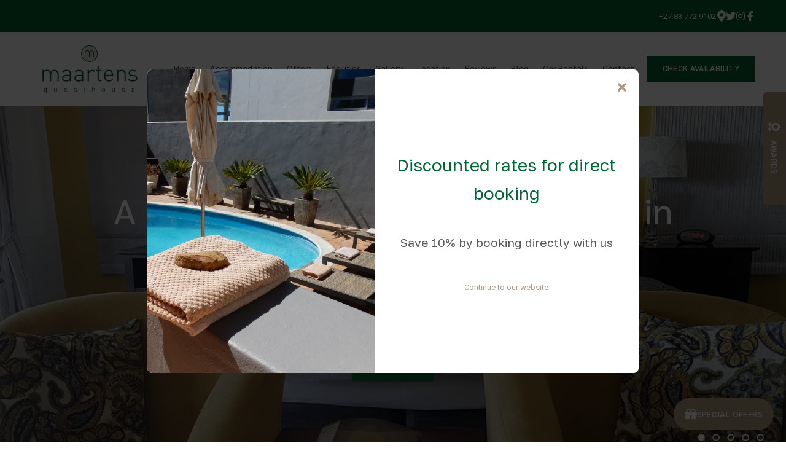

--- FILE ---
content_type: text/html; charset=utf-8
request_url: https://www.maartens.co.za/
body_size: 22038
content:
<!doctype html>
<!--[if lt IE 7]> <html class="no-js lt-ie9 lt-ie8 lt-ie7" lang="en"> <![endif]-->
<!--[if IE 7]>    <html class="no-js lt-ie9 lt-ie8" lang="en"> <![endif]-->
<!--[if IE 8]>    <html class="no-js lt-ie9" lang="en"> <![endif]-->
<!--[if gt IE 8]><!--> <html class="no-js" lang="en"> <!--<![endif]-->
<head>


  <meta charset="utf-8">
  <link rel="icon" href="https://b-cdn.springnest.com/static/img/favicon.ico">
  <meta http-equiv="X-UA-Compatible" content="IE=edge">
  
  
    <link rel="stylesheet" href="https://fonts.googleapis.com/css?family=Roboto%7CRoboto:400,400i,700,700i%7CGolos+Text:500%7CGolos+Text:regular&display=swap">
  
  
  <script async defer src="https://www.google.com/recaptcha/enterprise.js?render=6Le25FMdAAAAAI5HJ-PDH4xWiIoNCw8aLJRUJox8"></script>
  
  
  
      <script async src="https://www.googletagmanager.com/gtag/js?id=UA-52883833-1"></script>
      <script>window.dataLayer=window.dataLayer||[];function gtag(){dataLayer.push(arguments);}
gtag('js',new Date());gtag('config','UA-52883833-1');</script>
  
  <title>Maartens Guest House - Bed and Breakfast Accommodation in Sea Point, Cape Town. Fresnaye Guest House Accommodation</title>
  <meta name="description" content="Situated in the tranquil and secure suburb of Fresnaye, Maartens Guesthouse is located within close proximity to Cape Town&#39;s transport, business and shopping facilities as well attractions.">
  <meta name="viewport" content="width=device-width, initial-scale=1">
  <meta name="format-detection" content="telephone=no">

  
  
  
  
    
      <meta name="robots" content="index, follow">
    
  
  
  

  
  <link rel="canonical" href="https://www.maartens.co.za/">
    
  

  
    
  

      <script type="application/ld+json">
        {
          "@context": "https://schema.org",
          "@type": "Organization",
          "url": "https://www.maartens.co.za/",
          "name": "Maartens Guesthouse",
          "logo": "https://b-cdn.springnest.com/media/img/34/maartens_logofb785c8.png"
        }
      </script>
      

      <script type="application/ld+json">
        {
          "@context" : "https://schema.org",
          "@type" : "WebSite",
          "name": "Maartens Guesthouse",
          "url": "https://www.maartens.co.za/"
        }
      </script>

      <script type="application/ld+json">
        {
          "@context": "https://schema.org",
          "@type": "LocalBusiness",
          "image": [
            "https://b-cdn.springnest.com/media/img/34/20170128_1721151b77c6d.jpg?crop=4032%2C1613%2C0%2C484&width=1500"
          ],
          "name": "Maartens Guesthouse",
          "address": {
            "@type": "PostalAddress",
            "addressRegion": "Western Cape",
            "postalCode": "8005",
            "addressLocality": "Fresnaye, Cape Town ",
            "addressCountry": "South Africa",
            "streetAddress": "39 Avenue Normandie"
          },
          "geo": {
            "@type": "GeoCoordinates",
            "latitude": -33.923921,
            "longitude": 18.390988
          },
          "telephone": "+27837729102",
          "hasMap": "https://www.google.co.za/maps/preview?ie=UTF-8&amp;fb=1&amp;gl=za&amp;q=Maartens+guesthouse&amp;cid=3626640496839611324&amp;ei=_0OhU47BFOrB7AaP6oHABw&amp;ved=0CIsBEPwSMAs",
          "url": "https://www.maartens.co.za/"
        }
      </script>

  
  <meta name="twitter:card" content="summary_large_image">
  <meta name="twitter:site" content="@maartensgh">
  <meta name="twitter:title" content="Maartens Guest House - Bed and Breakfast Accommodation in Sea Point, Cape Town. Fresnaye Guest House Accommodation">
  <meta name="twitter:description" content="Situated in the tranquil and secure suburb of Fresnaye, Maartens Guesthouse is located within close proximity to Cape Town&#39;s transport, business and shopping facilities as well attractions.">

  <meta property="og:url"                content="https://www.maartens.co.za/">
  <meta property="fb:app_id" content="205541306225909">
  
  <meta property="og:title"              content="Maartens Guest House - Bed and Breakfast Accommodation in Sea Point, Cape Town. Fresnaye Guest House Accommodation">
  <meta property="og:description"        content="Situated in the tranquil and secure suburb of Fresnaye, Maartens Guesthouse is located within close proximity to Cape Town&#39;s transport, business and shopping facilities as well attractions.">
  
    <meta property="og:type"               content="website">
  

  
  
    
      
        
        <meta name="twitter:image" content="https://b-cdn.springnest.com/media/img/34/20170128_1721151b77c6d.jpg?aspect_ratio=1200%3A630&width=1200">
        <meta property="og:image"              content="https://b-cdn.springnest.com/media/img/34/20170128_1721151b77c6d.jpg?aspect_ratio=1200%3A630&width=1200">
        <meta property="og:image:secure_url"              content="https://b-cdn.springnest.com/media/img/34/20170128_1721151b77c6d.jpg?aspect_ratio=1200%3A630&width=1200">
        <meta property="og:image:width"              content="1200">
        <meta property="og:image:height"              content="630">
        
      
    
  
  

  

  

  

  
  

  
  <link rel="alternate" type="application/atom+xml"
      href="https://www.maartens.co.za/blog/atom/" title="Atom Feed">
  <link rel="alternate" type="application/rss+xml"
      href="https://www.maartens.co.za/blog/rss/" title="RSS Feed">
  

  <link rel="stylesheet" href="https://b-cdn.springnest.com/static/CACHE/css/d5b992cc9f2b.css">

  
  <link rel="stylesheet" href="https://b-cdn.springnest.com/static/CACHE/css/1246c3928143.css">
  

  <link rel="stylesheet" href="https://b-cdn.springnest.com/static/CACHE/css/f14299cb2e0d.css">

  
    
      
    
  

  

  
    <link rel="stylesheet" href="https://widget.sunnycars.app/sc-widget.css" />
  

  <script src="https://b-cdn.springnest.com/static/CACHE/js/d95ef01043f9.js"></script>

  

  
  <script>
    var _paq = _paq || [];
    
      _paq.push(['setCustomVariable', 1, 'PageID', 2780, 'page']);
      _paq.push(['setCustomDimension', 1, 2780]);
    
    
      _paq.push(['setCustomVariable', 2, 'PageType', 1, 'page']);
      _paq.push(['setCustomDimension', 2, 1]);
    
    _paq.push(['trackPageView']);
    _paq.push(['enableLinkTracking']);
    (function() {
      var u="https://t.springnest.com/";
      _paq.push(['setTrackerUrl', u+'piwik.php']);
      _paq.push(['setSiteId', '483']);
      var d=document, g=d.createElement('script'), s=d.getElementsByTagName('script')[0];
      g.type='text/javascript'; g.async=true; g.defer=true; g.src=u+'piwik.js'; s.parentNode.insertBefore(g,s);
    })();
  </script>
  


</head>

<body

  id="sn-page-id-2780" class="

   large-secondary-buttons

  large-mobile-font

  
    site-has-offers
  

  nav-style-exp

  
    nav-hover-effect-fade
  

  

  sn-page-type-1

   
    home-slider-layout-ful
  

  
    page-has-slider
  

  

  
    allow-wide-header
  

  
    hide-image-borders
  

  

  
    hide-slider-text-dropshadow
  

  button-shape-square button-style-solid

  notification-format-bubble

  notification-bubble-right

  notification-colours-theme

  

  

  notification-bubble-icon-show

  

  

  

  
  "



>



<div id="fb-root"></div>
<script async defer crossorigin="anonymous" src="https://connect.facebook.net/en_US/sdk.js#xfbml=1&version=v22.0&appId=205541306225909"></script>


  
  
  
    
<div class="sticky-header">
    <div class="sticky-header-nav">
        
<ul class="stickynav">
    
        
        <li>
            <a href="/">Home</a>
            
        </li>
        
    
        
        <li class="parent">
            <a href="/collections/accommodation/">Accommodation</a>
            
            <ul>
                
        
        <li>
            <a href="/rooms/superior-room/">Superior Room </a>
            
        </li>
        
    
        
        <li>
            <a href="/rooms/deluxe-room-2/">Deluxe Room 2</a>
            
        </li>
        
    
        
        <li>
            <a href="/rooms/deluxe-room/">Deluxe Room 3 </a>
            
        </li>
        
    
        
        <li>
            <a href="/rooms/deluxe-room-5/">Deluxe Room 5</a>
            
        </li>
        
    
        
        <li>
            <a href="/rooms/standard-room/">Standard Room </a>
            
        </li>
        
    
        
        <li>
            <a href="/rooms/smaller-standard-room-4/">Budget Room 1</a>
            
        </li>
        
    
        
        <li>
            <a href="/rooms/smaller-standard-room/">Budget Room 2</a>
            
        </li>
        
    
            </ul>
            
        </li>
        
    
        
        <li>
            <a href="/offers/">Offers</a>
            
        </li>
        
    
        
        <li>
            <a href="/pages/facilities/">Facilities</a>
            
        </li>
        
    
        
        <li>
            <a href="/galleries/#filter=.gallery">Gallery </a>
            
        </li>
        
    
        
        <li>
            <a href="/maps/location/">Location</a>
            
        </li>
        
    
        
        <li>
            <a href="/guestbook/">Reviews</a>
            
        </li>
        
    
        
        <li>
            <a href="/blog/">Blog</a>
            
        </li>
        
    
        
        <li>
            <a href="/pages/car-rentals/">Car Rentals</a>
            
        </li>
        
    
        
    
        
        <li>
            <a href="/contact/contact-us/">Contact</a>
            
        </li>
        
    
</ul>

    </div>

    
    <div class="sticky-header-booking">
        <a target="_blank"  rel="nofollow noreferrer" onmousedown="javascript:_paq.push(['trackEvent', 'BookingIntent', 'BookNowButton']);" class="book-now-button color-52-background color-53 color-54-background-hover" href="https://www.nightsbridge.co.za/bridge/book?bbid=10702">Check Availability </a>
    </div>
    
</div>
    
      


  <header>
    
<div class="mobile-header">
    <div class="mobile-topbar">
        
            
                <a onclick="javascript:_paq.push(['trackEvent', 'BookingIntent', 'BookNowButton']);" onauxclick="javascript:_paq.push(['trackEvent', 'BookingIntent', 'BookNowButton']);" class="mobile-booknow-button color-52-background color-53 color-54-background-hover" target="_blank"  rel="nofollow noreferrer" href="https://www.nightsbridge.co.za/bridge/book?bbid=10702">Book Now</a>
            
        
        
        <button class="mobile-nav-button hamburger hamburger--squeeze" type="button" aria-label="Click to show mobile navigation">
            <span class="hamburger-box">
                <span class="hamburger-inner"></span>
            </span>
        </button>
        
        
        
        
        
        <a title="+27 83 772 9102" class="mobile-icon-button mobile-phone-button" href="tel:+27837729102" aria-label="Click to call ContactNumber object"><i class="icon-phone fas fa-phone"></i></a>
        
        
        
        
        <a target="_blank" rel="nofollow noreferrer" class="mobile-icon-button mobile-map-button" href="https://www.google.co.za/maps/preview?ie=UTF-8&amp;fb=1&amp;gl=za&amp;q=Maartens+guesthouse&amp;cid=3626640496839611324&amp;ei=_0OhU47BFOrB7AaP6oHABw&amp;ved=0CIsBEPwSMAs" aria-label="Click to find location on Google Maps"><i class="icon-map-marker fas fa-map-marker-alt"></i></a>
        
        
        
    </div>
    
    <div class="mobile-header-panel mobile-header-panel-menu">
        <div class="mobile-header-panel-inner">
            
<ul id="mobilenav" class="clearfix">
    
        
        <li>
            <a href="/" title="Maartens Guest House - Bed and Breakfast Accommodation in Sea Point, Cape Town. Fresnaye Guest House Accommodation">Home</a>
            
        </li>
        
    
        
        <li class="parent">
            <a href="/collections/accommodation/" title="Accommodation">Accommodation</a>
            
                
                <i class="mobile-nav-subnav-switch icon-chevron-down fas fa-chevron-down"></i>
                <ul>
                    
        
        <li>
            <a href="/rooms/superior-room/" title="Superior Room">Superior Room </a>
            
        </li>
        
    
        
        <li>
            <a href="/rooms/deluxe-room-2/" title="Deluxe Room 2">Deluxe Room 2</a>
            
        </li>
        
    
        
        <li>
            <a href="/rooms/deluxe-room/" title="Deluxe Room 3">Deluxe Room 3 </a>
            
        </li>
        
    
        
        <li>
            <a href="/rooms/deluxe-room-5/" title="Deluxe Room 5">Deluxe Room 5</a>
            
        </li>
        
    
        
        <li>
            <a href="/rooms/standard-room/" title="Standard Room ">Standard Room </a>
            
        </li>
        
    
        
        <li>
            <a href="/rooms/smaller-standard-room-4/" title="Budget room 1">Budget Room 1</a>
            
        </li>
        
    
        
        <li>
            <a href="/rooms/smaller-standard-room/" title="Budget room 2">Budget Room 2</a>
            
        </li>
        
    
                </ul>
                
            
        </li>
        
    
        
        <li>
            <a href="/offers/" title="Special Offers">Offers</a>
            
        </li>
        
    
        
        <li>
            <a href="/pages/facilities/" title="Facilities">Facilities</a>
            
        </li>
        
    
        
        <li>
            <a href="/galleries/#filter=.gallery" title="Gallery ">Gallery </a>
            
        </li>
        
    
        
        <li>
            <a href="/maps/location/" title="Location">Location</a>
            
        </li>
        
    
        
        <li>
            <a href="/guestbook/" title="Guest Reviews">Reviews</a>
            
        </li>
        
    
        
        <li>
            <a href="/blog/" title="Blogs">Blog</a>
            
        </li>
        
    
        
        <li>
            <a href="/pages/car-rentals/" title="Car Rentals">Car Rentals</a>
            
        </li>
        
    
        
    
        
        <li>
            <a href="/contact/contact-us/" title="Contact us">Contact</a>
            
        </li>
        
    
</ul>

            
    
    <ul class="social-accounts">
        <li class="weather-widget-wrapper"></li>
        <li>
<a target="_blank" rel="nofollow noreferrer" href="https://www.google.co.za/maps/preview?ie=UTF-8&amp;fb=1&amp;gl=za&amp;q=Maartens+guesthouse&amp;cid=3626640496839611324&amp;ei=_0OhU47BFOrB7AaP6oHABw&amp;ved=0CIsBEPwSMAs" aria-label="Click to find location on Google Maps"><i class="icon-map-marker fas fa-map-marker-alt"></i></a>
</li>
        
        
        
        
        <li><a target="_blank" rel="nofollow noreferrer" class="socicon fab fa-twitter" href="https://twitter.com/maartensgh" aria-label="Twitter"></a></li>
        <li><a target="_blank" rel="nofollow noreferrer" class="socicon fab fa-instagram" href="https://instagram.com/maartensguesthouse" aria-label="Instagram"></a></li>
        
        
        <li><a target="_blank" rel="nofollow noreferrer" class="socicon fab fa-facebook-f" href="https://www.facebook.com/maartensguesthouse" aria-label="Facebook"></a></li>
        
        
        
    </ul>
    

            
                
            
        </div>
    </div>
    
</div>

    <div class="header-flat header-flat-c">
      
      <div class="masthead-wrapper color-34-background">
        <div class="limiter clearfix">
          
<div id="masthead" class="masthead-classic">

    
    
    
    
    <ul class="social-accounts">
        <li>
<a target="_blank" rel="nofollow noreferrer" href="https://www.google.co.za/maps/preview?ie=UTF-8&amp;fb=1&amp;gl=za&amp;q=Maartens+guesthouse&amp;cid=3626640496839611324&amp;ei=_0OhU47BFOrB7AaP6oHABw&amp;ved=0CIsBEPwSMAs" aria-label="Location on Google Maps"><i class="icon-map-marker fas fa-map-marker-alt"></i></a>
</li>
        
        
        
        
        <li><a target="_blank" rel="nofollow noreferrer" class="socicon fab fa-twitter" href="https://twitter.com/maartensgh" aria-label="Twitter"></a></li>
        <li><a target="_blank" rel="nofollow noreferrer" class="socicon fab fa-instagram" href="https://instagram.com/maartensguesthouse" aria-label="Instagram"></a></li>
        
        
        <li><a target="_blank" rel="nofollow noreferrer" class="socicon fab fa-facebook-f" href="https://www.facebook.com/maartensguesthouse" aria-label="Facebook"></a></li>
        
        
        

        
    </ul>
    
    <div class="weather-widget-wrapper color-35"></div>
    
        
    

    
        <div class="masthead-contact-wrapper">
        
            
                
                    
                        <span class="phone-wrapper">
                            <a class="color-35 color-38-hover tel-link" href="tel:+27837729102">+27 83 772 9102</a>
                        </span>
                    
                
            
        
        
        </div>
    

</div>
        </div>
      </div>
      
      <div id="nav-wrapper" class="nav-flex">
        <div class="inner">
          
            <div class="book-now-button-flex-wrapper">
              <a target="_blank"  rel="nofollow noreferrer" onmousedown="javascript:_paq.push(['trackEvent', 'BookingIntent', 'BookNowButton']);" class="book-now-button color-52-background color-53 color-54-background-hover" href="https://www.nightsbridge.co.za/bridge/book?bbid=10702">Check Availability </a>
            </div>
          
          
          <div id="logo-wrapper">
            <div id="logo-tab">
              
              <h1 class="header-logo-heading">
              
                  <a title="Maartens Guesthouse" href="/">
                      
                          
                              <img class="responsive" src="https://b-cdn.springnest.com/media/img/34/maartens_logofb785c8.png" alt="Maartens Guest House - Bed and Breakfast Accommodation in Sea Point, Cape Town. Fresnaye Guest House Accommodation" style="width: 165px; max-width: 100%;">
                          
                      
                  </a>
              
              </h1>
              
            </div>
          </div>
          
            <div class="floaty-nav">
              
<div id="navlabel" class="clearfix color-1-background color-30" aria-hidden="true">
    <a href="#" rel="nofollow" class="btn btn-navbar color-30" data-toggle="collapse" data-target=".nav-collapse">
        <span class="navlabeltext">Menu</span>
        <span class="icon-bars">
            <span class="icon-bar"></span>
            <span class="icon-bar"></span>
            <span class="icon-bar"></span>
        </span>
    </a>
</div>
<ul id="nav" class="clearfix">
    
        
        <li>
            <a href="/">Home</a>
            
        </li>
        
    
        
        <li class="parent">
            <a href="/collections/accommodation/">Accommodation</a>
            
                <ul class="color-2-background">
                    
        
        <li>
            <a href="/rooms/superior-room/">Superior Room </a>
            
        </li>
        
    
        
        <li>
            <a href="/rooms/deluxe-room-2/">Deluxe Room 2</a>
            
        </li>
        
    
        
        <li>
            <a href="/rooms/deluxe-room/">Deluxe Room 3 </a>
            
        </li>
        
    
        
        <li>
            <a href="/rooms/deluxe-room-5/">Deluxe Room 5</a>
            
        </li>
        
    
        
        <li>
            <a href="/rooms/standard-room/">Standard Room </a>
            
        </li>
        
    
        
        <li>
            <a href="/rooms/smaller-standard-room-4/">Budget Room 1</a>
            
        </li>
        
    
        
        <li>
            <a href="/rooms/smaller-standard-room/">Budget Room 2</a>
            
        </li>
        
    
                </ul>
            
        </li>
        
    
        
        <li>
            <a href="/offers/">Offers</a>
            
        </li>
        
    
        
        <li>
            <a href="/pages/facilities/">Facilities</a>
            
        </li>
        
    
        
        <li>
            <a href="/galleries/#filter=.gallery">Gallery </a>
            
        </li>
        
    
        
        <li>
            <a href="/maps/location/">Location</a>
            
        </li>
        
    
        
        <li>
            <a href="/guestbook/">Reviews</a>
            
        </li>
        
    
        
        <li>
            <a href="/blog/">Blog</a>
            
        </li>
        
    
        
        <li>
            <a href="/pages/car-rentals/">Car Rentals</a>
            
        </li>
        
    
        
    
        
        <li>
            <a href="/contact/contact-us/">Contact</a>
            
        </li>
        
    
</ul>

            </div>
          
        </div>
      </div>
    </div>

    
    <div class="limiter clearfix">
      <div id="titlebar-bottom">
        <div class="logo-space"></div>
<div class="logo-container with-social-links">
    <a title="Maartens Guesthouse" href="/">
        
            
                <img class="responsive" src="https://b-cdn.springnest.com/media/img/34/maartens_logofb785c8.png" alt="Maartens Guest House - Bed and Breakfast Accommodation in Sea Point, Cape Town. Fresnaye Guest House Accommodation" style="width: 165px; max-width: 100%;">
            
        
    </a>
</div>
      </div>
    </div>
    
  </header>

    
  
  
  <div id="main" role="main">
    
    
    

    
<div id="main-inner">
    
        
            
                







<div id="main-slider" class="slider-position-full slider-text-align-center">
    <div class="flexslider-container">
        
            <div id="slider" class="flexslider has-slides">
                <ul class="slides">
                    
                        <li
                            style="background-image: url('https://b-cdn.springnest.com/media/img/34/20170128_1721151b77c6d.jpg?crop=4032%2C1613%2C0%2C484&width=1500')"
                            class="slide-provider-1 slide-original-first sn-slide-id-701"
                        >
                            
                            <div id="cover-image-container">
                                <div id="cover-image-spacer" style="padding-bottom: 40%;"></div>
                                
                                    <img id="cover-image-blur-source" alt="Superior room " aria-hidden="true" src="https://b-cdn.springnest.com/media/img/34/20170128_1721151b77c6d.jpg?width=100&crop=4032,1613,0,484&blur=20" fetchpriority="high">
                                
                                <div class="slide-image-inner">
                            
                            
                                    <div class="slide-image-overlay-container">
                                    <div class="slide-image-media-container">
                                        
                                            
                                                <a href="http://maartensguesthouse.springnest.com/collections/accommodation/">
                                                    <img 
                                                        src="https://b-cdn.springnest.com/media/img/34/20170128_1721151b77c6d.jpg?crop=4032%2C1613%2C0%2C484&width=1500"

                                                        width="1500"
                                                        height="600"

                                                        fetchpriority="high"
                                                        
                                                         alt="Superior room "

                                                        id="first-slide-image"
                                                    >
                                                </a>
                                            
                                        
                                    </div>
                                    </div>
                                
                                    </div>
                                </div>
                                
                                
                                <div class="slide-content slide-content-style-csm">
                                    <div class="slide-content-inner">
                                        <span class="slide-heading">A luxury guest house experience in Fresnaye</span>
                                        <p class="slide-text">Enjoy the stunning views of the Atlantic Ocean and sights of glorious villas that charming Fresnaye offers</p>
                                        
                                        
                                            
                                                <p class="slidelink"><a class="color-31-background color-33 color-32-background-hover" href="http://maartensguesthouse.springnest.com/collections/accommodation/">View rooms</a></p>
                                            
                                        
                                        
                                        
                                    </div>
                                </div>
                                

                            
                                
                            

                            

                            
                            
                            
                        </li>
                    
                        <li
                            style="background-image: url('https://b-cdn.springnest.com/media/img/34/2017_-_maartens_questhouse_-_breakfast_27c07ebd.jpg?aspect_ratio=1500%3A600&width=1500')"
                            class="slide-provider-1 sn-slide-id-603"
                        >
                            
                            
                                    <div class="slide-image-overlay-container">
                                    <div class="slide-image-media-container">
                                        
                                            
                                        
                                    </div>
                                    </div>
                                
                                
                                <div class="slide-content slide-content-style-csm">
                                    <div class="slide-content-inner">
                                        <span class="slide-heading">Breakfast terrace</span>
                                        
                                        
                                        
                                            
                                        
                                        
                                        
                                    </div>
                                </div>
                                

                            
                                
                            

                            

                            
                            
                            
                        </li>
                    
                        <li
                            style="background-image: url('https://b-cdn.springnest.com/media/img/34/swphotography-73316854869.jpg?aspect_ratio=1500%3A600&width=1500')"
                            class="slide-provider-1 sn-slide-id-702"
                        >
                            
                            
                                    <div class="slide-image-overlay-container">
                                    <div class="slide-image-media-container">
                                        
                                            
                                        
                                    </div>
                                    </div>
                                
                                
                                <div class="slide-content slide-content-style-csm">
                                    <div class="slide-content-inner">
                                        <span class="slide-heading">Deluxe</span>
                                        
                                        
                                        
                                            
                                        
                                        
                                        
                                    </div>
                                </div>
                                

                            
                                
                            

                            

                            
                            
                            
                        </li>
                    
                        <li
                            style="background-image: url('https://b-cdn.springnest.com/media/img/34/2017_-_maartens_questhouse__alg_lionshead_27e8b9e7.jpg?crop=4608%2C1843%2C0%2C341&width=1500')"
                            class="slide-provider-1 sn-slide-id-604"
                        >
                            
                            
                                    <div class="slide-image-overlay-container">
                                    <div class="slide-image-media-container">
                                        
                                            
                                        
                                    </div>
                                    </div>
                                
                                
                                <div class="slide-content slide-content-style-csm">
                                    <div class="slide-content-inner">
                                        <span class="slide-heading">Lions Head</span>
                                        
                                        
                                        
                                            
                                        
                                        
                                        
                                    </div>
                                </div>
                                

                            
                                
                            

                            

                            
                            
                            
                        </li>
                    
                        <li
                            style="background-image: url('https://b-cdn.springnest.com/media/img/34/room_4-12f28f5be.jpg?aspect_ratio=1500%3A600&width=1500')"
                            class="slide-provider-1 sn-slide-id-15037"
                        >
                            
                            
                                    <div class="slide-image-overlay-container">
                                    <div class="slide-image-media-container">
                                        
                                            
                                        
                                    </div>
                                    </div>
                                
                                
                                <div class="slide-content slide-content-style-csm">
                                    <div class="slide-content-inner">
                                        <span class="slide-heading">Balcony of superior room</span>
                                        
                                        
                                        
                                            
                                        
                                        
                                        
                                    </div>
                                </div>
                                

                            
                                
                            

                            

                            
                            
                            
                        </li>
                    
                </ul>
            </div>
        
        
            
        
    </div>
</div>

<script>var pageslider=document.getElementById('slider');var coverImageContainer=document.getElementById('cover-image-container');var coverImageSpacer=document.getElementById('cover-image-spacer');var firstSlideImage=document.getElementById('first-slide-image');var transparent_header=document.querySelector('.transparent-header');var transparent_header_nav_wrapper=null;var sliderImgLoad;var minSliderHeightPx=300;if(transparent_header){transparent_header_nav_wrapper=transparent_header.querySelector('#nav-wrapper');}
function fixFlexsliderHeight(){var sliderHeight,sliderWidth,cover_image_height,transparent_header_height=0;var slides=pageslider.querySelectorAll('ul.slides > li');sliderHeight=0;sliderWidth=pageslider.offsetWidth;cover_image_height=coverImageSpacer.offsetHeight;if(transparent_header_nav_wrapper){transparent_header_height=transparent_header_nav_wrapper.offsetHeight;}
function get_slider_height(slide){var content_height,slideHeight;var slide_content=slide.querySelector('.slide-content');var height_padding=0.2*sliderWidth;if(slide_content){slide_content.style.paddingTop=transparent_header_height/2+'px';content_height=slide_content.offsetHeight+height_padding;}else{content_height=height_padding}
slideHeight=Math.max(cover_image_height,content_height);return Math.max(sliderHeight,slideHeight,minSliderHeightPx);}
for(var i=0;i<slides.length;i++){sliderHeight=get_slider_height(slides[i]);}
pageslider.style.height=sliderHeight+'px';for(var j=0;j<slides.length;j++){var slide=slides[j];var streetviews=slide.querySelectorAll('.streetview-spacer');slide.style.height=sliderHeight+'px';if(streetviews.length>0){streetviews[0].style.height=sliderHeight+'px';}}}
fixFlexsliderHeight();if(hasClass(coverImageContainer.parentNode,'slide-provider-1')){if(firstSlideImage&&firstSlideImage.complete&&firstSlideImage.naturalHeight!==0){coverImageContainer.className+=" image-loaded";}else{coverImageContainer.offsetWidth;coverImageContainer.className+=" image-loading";sliderImgLoad=imagesLoaded(coverImageContainer.parentNode,{background:true});sliderImgLoad.on('always',function(instance){coverImageContainer.offsetWidth;coverImageContainer.className+=" image-loaded";});}}else{coverImageContainer.offsetWidth;coverImageContainer.className+=" image-loading";}</script>


            
        
    
        
            
                

<div class="reservationsection">
    <div class="limiter">
        <div id="homepage-block-nightsbridge" class="homepage-block">
    
<form id="reservations"  target="_blank" rel="nofollow noreferrer" action="https://book.nightsbridge.com/10702" method="get" >
    <formset>
        <div class="form-item">
            <input id="flatres-in" type="text" name="startdate" value="" placeholder="Check in">
            <i class="icon-calendar far fa-calendar-alt"></i>
        </div>

        <div class="form-item">
            <input id="flatres-out" type="text" name="enddate" value=""  placeholder="Check out">
            <i class="icon-calendar far fa-calendar-alt"></i>
        </div>

        
        <div class="form-item">
            <input id="flatres-promo" type="text" name="promocode" value=""  placeholder="Promo code">
        </div>
        

        <div class="form-item submit">
            
            <input class="res-button color-28 color-27-background color-29-background-hover" type="submit" value="Check Availability and Rates">
        </div>
    </formset>
</form>
</div>

        
    </div>
</div>

            
        
    
        
            
                
<div class="textsection-id-7431 textsection">
    <div class="limiter textsection-inner">
        
            
            
                <span class="homepage-heading textblock-align-center">Maartens guesthouse is situated in Cape Town in the luxurious residential area of Fresnaye</span>
            

            
                <div class="page_summary font_three color-10 textblock-align-center">
                    <p>Fresnaye is located between Camps Bay and the city bowl, on the slopes of Lions Head. Enjoy the stunning views of the Atlantic Ocean and sights of glorious villas that charming Fresnaye offers.</p>

<p>The concept of Maartens guesthouse is simple: let our guests experience and enjoy the city, beaches, surroundings of Cape Town and the Western Cape to the fullest. Thanks to our central location we are ideally based for all your activities.</p>

<p>We want to be your host for the Cape experience which starts and ends at Maartens guesthouse.</p>
                </div>
            
            

            
        
    </div>
</div>



            
        
    
        
            
                

<div class="blocksection-id-7432 blocksection blocksection-has-heading blocksection-no-slider blocksection-style-a">
    <div class="limiter">
    <h2 class="featured-areas-heading">We want to be your host for the Cape experience which starts and ends at Maartens guesthouse</h2>

    

    <div class="featured-areas featured-areas-2 featured-areas-columns-2 featured-areas-display-rows hotspot-cols-2">
        
        <div class="featured-area-id-5299 featured-area alpha odd block-has-text">
            

<div class="featured-area-image-wrapper">
    <div class="featured-area-image-inner">
        <div class="featured-area-image">
            
                
                    
                    <a href="https://www.nightsbridge.co.za/bridge/book?action=2&amp;bbid=10702&amp;startdate=&amp;enddate=">
                    
                    
                        <img loading="lazy" class="responsive" src="https://b-cdn.springnest.com/media/img/34/20170128_1721151b77c6d.jpg?aspect_ratio=480%3A384&width=480" alt="Superior room " width="480" height="384">
                    
                    
                    </a>
                    
                
                
                
                
                    
                
            
        </div>
    </div>
</div>

            
<div class="featured-area-text featured-area-text-align-l">
    <div class="featured-area-text-inner">
    
        
            <h2
                
            >
            
                <a href="https://www.nightsbridge.co.za/bridge/book?action=2&amp;bbid=10702&amp;startdate=&amp;enddate="
                    
                    
                >
            
            Stay with us
            
                </a>
            
            </h2>
        
    
    
        <div
            class="prose"
            
            
        >
        Our individually-styled, well-furnished rooms come with facilities such as wireless internet, satelite television and laundry service to ensure that you enjoy your stay in Fresnaye.
        </div>
    
    
        
            <a class="color-3-background color-4-background-hover featured-link color-30" href="https://www.nightsbridge.co.za/bridge/book?action=2&amp;bbid=10702&amp;startdate=&amp;enddate="
                
                
            >Book your stay</a>
        
    
    </div>
</div>

        </div>
        
        <div class="featured-area-id-5298 featured-area omega no-image even block-has-text">
            

            
<div class="featured-area-text featured-area-text-align-l">
    <div class="featured-area-text-inner">
    
        
            <h2
                
            >
            
                <a href="http://maartensguesthouse.springnest.com/maps/location/"
                    
                    
                >
            
            Ideal location
            
                </a>
            
            </h2>
        
    
    
        <div
            class="prose"
            
            
        >
        Situated in the tranquil and secure suburb of Fresnaye, Maartens Guesthouse is located within close proximity to Cape Town's transport, business and shopping facilities as well attractions. 
        </div>
    
    
        
            <a class="color-3-background color-4-background-hover featured-link color-30" href="http://maartensguesthouse.springnest.com/maps/location/"
                
                
            >Explore location by map </a>
        
    
    </div>
</div>

        </div>
        
    </div>

    
    </div>
</div>


            
        
    
        
            
                


<div id="imagesection-7435" class="imagesection slider-text-align-left">
    <div class="image-banner slide-original-first parallax" style="background-image: url('https://b-cdn.springnest.com/media/img/34/2017_-_maartens_questhouse_-_swimmingpool_197680df2.jpg?crop=4456%2C2754%2C0%2C421&width=1600');">
        
        <div class="cover-image-spacer" style="padding-bottom: 61.80%;"></div>
        
        <div class="image-banner-content slide-content slide-content-style-obx">
            <div class="slide-content-inner">
                <span class="slide-heading">Book your stay</span>
                <p class="slide-text">Our excellent facilities combined with our luxurious accommodation and impeccable brand of hospitality have satisfied many guest. Come enjoy a memorable stay at our guesthouse.</p>
                
                
                    
                        <p class="slidelink"><a class="color-31-background color-33 color-32-background-hover" href="https://book.nightsbridge.com/10702">Book now</a></p>
                    
                
            </div>
        </div>
        

        
            
        
    </div>
</div>

<script>(function(){var imagesection=document.getElementById('imagesection-7435');var banner=imagesection.querySelector('.image-banner');var spacer=banner.querySelector('.cover-image-spacer');var transparent_header=document.querySelector('.transparent-header');var transparent_header_nav_wrapper=null;if(transparent_header){transparent_header_nav_wrapper=transparent_header.querySelector('#nav-wrapper');}
var fixImageBannerHeight=function(){var bannerHeight,bannerWidth,spacer_height,transparent_header_height=0,content_height,slideHeight;bannerWidth=banner.offsetWidth;cover_image_height=spacer.offsetHeight;if(transparent_header_nav_wrapper){transparent_header_height=transparent_header_nav_wrapper.offsetHeight;}
var banner_content=banner.querySelector('.slide-content');var height_padding=0.2*bannerWidth;if(banner_content){banner_content.style.paddingTop=transparent_header_height/2+'px';content_height=banner_content.offsetHeight+height_padding;}else{content_height=height_padding}
bannerHeight=Math.max(spacer.offsetHeight,content_height,350);banner.style.height=bannerHeight+'px';}
var fixImageBannerHeightAndLoaded=function(){fixImageBannerHeight();imagesection.classList.add('loaded');}
window.addEventListener('resize',fixImageBannerHeight);fixImageBannerHeight();})();</script>

            
        
    
        
            
                

<div class="guestbooksection">
    
<div class="testimonials-full-width color-18-background color-19">
    <h2 class="testimonials-full-width-heading">Guest Reviews</h2>
    <ul class="testimonials-full-width-list">
    
        <li class="testimonials-full-width-testimonial">
            <div class="testimonials-full-width-testimonial-inner">
                <div class="testimonials-full-width-testimonial-description">
                    
                    <p>
                        
                            We made a last minute booking for the small standard room. However, when we arrived, there was a cancellation and we were upgraded to the suite with a balcony overlooking the ocean. What a treat! Furnishings are tastefully done, good location, gated parking, friendly hosts and an excellent breakfast all rounded our stay off perfectly. Will definitely visit again.
                        
                    </p>
                </div>
                <p class="testimonials-full-width-testimonial-name">Anchen, via Booking.com</p>
                <p class="testimonials-full-width-testimonial-location">South Africa</p>
            </div>
        </li>
    
        <li class="testimonials-full-width-testimonial">
            <div class="testimonials-full-width-testimonial-inner">
                <div class="testimonials-full-width-testimonial-description">
                    
                    <p>
                        
                            Perfect location with awesome ocean view and very classy furniture. Maarten, your host, was accessible at any time and very helpful. The breakfast was well done and very tasty. We definitily would book it again.
                        
                    </p>
                </div>
                <p class="testimonials-full-width-testimonial-name">David, via Booking.com</p>
                <p class="testimonials-full-width-testimonial-location">Germany</p>
            </div>
        </li>
    
        <li class="testimonials-full-width-testimonial">
            <div class="testimonials-full-width-testimonial-inner">
                <div class="testimonials-full-width-testimonial-description">
                    
                    <p>
                        
                            Maartens himself has a personal touch that made his place so homely. He would advise on where to go, how to go about it. He personally drove me down to the table mountains to save time. I will definitely be returning. Nice and safe neighborhood yet close to water fronts.
                        
                    </p>
                </div>
                <p class="testimonials-full-width-testimonial-name">Motunrayo, via Booking.com</p>
                <p class="testimonials-full-width-testimonial-location">Nigeria</p>
            </div>
        </li>
    
        <li class="testimonials-full-width-testimonial">
            <div class="testimonials-full-width-testimonial-inner">
                <div class="testimonials-full-width-testimonial-description">
                    
                    <p>
                        
                            We arrived late at night but Maarten was waiting for us and made us feel welcome. The second night we got an upgrade to a very nice room. First room was simple but ok. Breakfast was very tasteful. Guesthouse has a good location. Close to all the highlights.
                        
                    </p>
                </div>
                <p class="testimonials-full-width-testimonial-name">Connie V, via TripAdvisor</p>
                <p class="testimonials-full-width-testimonial-location">Laren, The Netherlands</p>
            </div>
        </li>
    
        <li class="testimonials-full-width-testimonial">
            <div class="testimonials-full-width-testimonial-inner">
                <div class="testimonials-full-width-testimonial-description">
                    
                    <p>
                        
                            We visited Capetown several times and allways stay at Maartens. Nice guesthouse and Maarten invented hosting a B&B. He can and will arrange anything you want and knows the Mothercity. Good restaurants? Car rental? Tickets? You name it and he will make the phonecalls. Taxi to the centre of town or the V&A Waterfront will cost you around R60. Next and most important, Maarten and Philip are the nice... <a href="/guestbook/">Read this review</a>
                        
                    </p>
                </div>
                <p class="testimonials-full-width-testimonial-name">Remco1974, via TripAdvisor</p>
                <p class="testimonials-full-width-testimonial-location">Amsterdam, Netherlands</p>
            </div>
        </li>
    
        <li class="testimonials-full-width-testimonial">
            <div class="testimonials-full-width-testimonial-inner">
                <div class="testimonials-full-width-testimonial-description">
                    
                    <p>
                        
                            Our room was clean, cosy, lovely decorated. We had a wonderfull view: the ocean and a blooming bauganville (?)! the breakfast was lovely, with fresh bread and fruits. Everything was perfectly arranged. And last but not least, Maarten was very friendly and willing to help us with information, reservations and advises.
                        
                    </p>
                </div>
                <p class="testimonials-full-width-testimonial-name">Marieke en Joep, via SA Venues</p>
                <p class="testimonials-full-width-testimonial-location">Maastricht</p>
            </div>
        </li>
    
    </ul>
</div>
</div>

            
        
    
        
            
                

            
        
    
</div>

  </div>

  
  




<footer>
    

    

    
    <div id="thickfooter">
        
        <div class="limiter color-48-background color-49">
            <div class="thickfooter-cols">
                
                    
                        
<div class="thickfooter-col footernav-col">
    <ul>
        
        <li><a class="color-49 color-50-hover" href="/" title="Maartens Guest House - Bed and Breakfast Accommodation in Sea Point, Cape Town. Fresnaye Guest House Accommodation">Home</a></li>
        
        <li><a class="color-49 color-50-hover" href="/collections/accommodation/" title="Accommodation">Accommodation</a></li>
        
        <li><a class="color-49 color-50-hover" href="/offers/" title="Special Offers">Offers</a></li>
        
        <li><a class="color-49 color-50-hover" href="/pages/facilities/" title="Facilities">Facilities</a></li>
        
        <li><a class="color-49 color-50-hover" href="/galleries/#filter=.gallery" title="Gallery ">Gallery </a></li>
        
    </ul>
</div>

<div class="thickfooter-col footernav-col">
    <ul>
        
        <li><a class="color-49 color-50-hover" href="/maps/location/" title="Location">Location</a></li>
        
        <li><a class="color-49 color-50-hover" href="/guestbook/" title="Guest Reviews">Reviews</a></li>
        
        <li><a class="color-49 color-50-hover" href="/blog/" title="Blogs">Blog</a></li>
        
        <li><a class="color-49 color-50-hover" href="/pages/car-rentals/" title="Car Rentals">Car Rentals</a></li>
        
        <li><a class="color-49 color-50-hover" href="/contact/contact-us/" title="Contact us">Contact</a></li>
        
    </ul>
</div>


                    
                

                <div class="thickfooter-col thickfooter-contact">
                    
                    
                    <div class="address-section">
                        
                        <div class="address-sub-section">
                            <div class="address-icon color-49">
                                <i class="icon-phone fas fa-phone"></i>
                            </div>
                            <div class="address-section-details">
                                <span><a class="color-49 color-50-hover" target="_blank" rel="nofollow noreferrer" href="tel:+27837729102">+27 83 772 9102</a></span>
                                <span class="number-comment">Mobile</span>
                            </div>
                        </div>
                        
                    </div>
                    
                    <div class="address-section">
                        <div class="address-sub-section">
                            <div class="address-icon color-49">
                                <i class="icon-envelope-alt far fa-envelope"></i>
                            </div>
                            <div class="address-section-details">
                                <span><a class="color-49 color-50-hover" target="_blank" rel="nofollow noreferrer" href="mailto:info@maartens.co.za">info@maartens.co.za</a></span>
                            </div>
                        </div>
                    </div>
                    
                    <div class="address-section">
                        <div class="address-sub-section">
                            <div class="address-icon color-49">
                                <i class="icon-map-marker fas fa-map-marker-alt"></i>
                            </div>
                            <div class="address-section-details">
                                <a target="_blank" rel="nofollow noreferrer" class="footer-map-link color-49 color-50-hover" href="https://www.google.co.za/maps/preview?ie=UTF-8&amp;fb=1&amp;gl=za&amp;q=Maartens+guesthouse&amp;cid=3626640496839611324&amp;ei=_0OhU47BFOrB7AaP6oHABw&amp;ved=0CIsBEPwSMAs">
                                39 Avenue Normandie<br>Fresnaye, Cape Town , Western Cape, 8005<br>South Africa</a>
                            </div>
                        </div>
                    </div>
                    
                </div>

                
                
                <div class="thickfooter-col thickfooter-social">
                    <ul class="social-accounts">
                        
                        
                        
                        
                        <li><a target="_blank" class="socicon fab fa-twitter color-49 color-50-hover" href="https://twitter.com/maartensgh" rel="nofollow noreferrer" aria-label="Twitter"></a></li>
                        <li><a target="_blank" class="socicon fab fa-instagram color-49 color-50-hover" href="https://instagram.com/maartensguesthouse" rel="nofollow noreferrer" aria-label="Instagram"></a></li>
                        
                        
                        <li><a target="_blank" class="socicon fab fa-facebook-f color-49 color-50-hover" href="https://www.facebook.com/maartensguesthouse" rel="nofollow noreferrer" aria-label="Facebook"></a></li>
                        
                        
                        
                    </ul>
                </div>
                
                
            </div>
        </div>
    </div>
    
    <div id="footer-bottom" class="color-58">
        <div class="limiter color-57-background color-58 clearfix">
            <p>&copy; Copyright 2026 Maartens Guesthouse.

             Built with <a target="_blank" rel="nofollow noreferrer" href="https://springnest.com?utm_source=www.maartens.co.za&utm_medium=Clients&utm_campaign=ClientSites&utm_content=Built+with+Springnest">Springnest</a>.

            

             <a href="/terms/">Terms and Conditions.</a>

            

             <a href="/bookingterms/">Booking Terms.</a>

            

            <span class="owner-login"><a class="footer-show-popup" href="#"><i class="icon-user fas fa-exclamation-circle"></i> Show Popup</a> <a class="owner-login-link" target="_blank" rel="nofollow noreferrer" href="https://admin.springnest.com/site/112/dashboard/overview/"><i class="icon-user fas fa-user"></i> Owner Login</a></span></p>
        </div>
    </div>
</footer>

  

  
  <div class="offcanvas-overlay"></div>

  

  
  <a href="#" class="tab-label-bubble show "><i class="bubble-icon fas fa-gift"></i><span class="bubble-text">Special Offers</span><span class="bubble-counter"><span class="bubble-counter-number">1</span></span></a>
  <a href="/offers/" class="tab-label-mobile-offers show">Special Offers</a>
  <div class="offcanvas-tab" id="special-offers-tab">
    <div class="socialtab-inner">
      <a href="/offers/" class="tab-label show"><span class="rotate"><i class="tablabel-icon fas fa-gift"></i><span class="tablabel-text">Special Offers</span></span></a>
      <div class="tab-body">
        <div class="tab-heading">
          <h2>Special Offers</h2>
          <a href="#" class="sidebar-close"><i class="icon-remove fas fa-times"></i></a>
        </div>
        <div class="scrollbar-outer">
          <div class="tab-content">
          
          
              <div class="sidebar-list-item">
                <div class="sidebar-list-item-image">
                    <a href="/offers/book-directly-through-this-website-and-get-5-disco/">
                        <span class="sidebar-list-item-heading">Direct Booking Offer</span>
                          
                    </a>
                </div>
                <div class="sidebar-list-item-text">
                    <div class="list-rate-box">
                        <a class="color-3-background color-4-background-hover color-30" href="/offers/book-directly-through-this-website-and-get-5-disco/">View</a>
                        
                            <span class="list-from">&nbsp;</span>
                        
                        
                        <span class="list-minrate font_two">10% off!</span>
                        
                    </div>
                </div>
            </div>
          
          
          </div>
        </div>
      </div>
    </div>
  </div>
  
  

  <!-- Root element of PhotoSwipe. Must have class pswp. -->
  <div class="pswp" tabindex="-1" role="dialog" aria-hidden="true">

      <!-- Background of PhotoSwipe. 
           It's a separate element as animating opacity is faster than rgba(). -->
      <div class="pswp__bg"></div>

      <!-- Slides wrapper with overflow:hidden. -->
      <div class="pswp__scroll-wrap">

          <!-- Container that holds slides. 
              PhotoSwipe keeps only 3 of them in the DOM to save memory.
              Don't modify these 3 pswp__item elements, data is added later on. -->
          <div class="pswp__container">
              <div class="pswp__item"></div>
              <div class="pswp__item"></div>
              <div class="pswp__item"></div>
          </div>

          <!-- Default (PhotoSwipeUI_Default) interface on top of sliding area. Can be changed. -->
          <div class="pswp__ui pswp__ui--hidden">

              <div class="pswp__top-bar">

                  <!--  Controls are self-explanatory. Order can be changed. -->

                  <div class="pswp__counter"></div>

                  <button class="pswp__button pswp__button--close" title="Close (Esc)" aria-label="Close (Esc)"></button>

                  <button class="pswp__button pswp__button--share" title="Share" aria-label="Share"></button>

                  <button class="pswp__button pswp__button--fs" title="Toggle fullscreen" aria-label="Toggle fullscreen"></button>

                  <button class="pswp__button pswp__button--zoom" title="Zoom in/out" aria-label="Zoom in/out"></button>

                  <!-- Preloader demo http://codepen.io/dimsemenov/pen/yyBWoR -->
                  <!-- element will get class pswp__preloader-active when preloader is running -->
                  <div class="pswp__preloader">
                      <div class="pswp__preloader__icn">
                        <div class="pswp__preloader__cut">
                          <div class="pswp__preloader__donut"></div>
                        </div>
                      </div>
                  </div>
              </div>

              <div class="pswp__share-modal pswp__share-modal--hidden pswp__single-tap">
                  <div class="pswp__share-tooltip"></div> 
              </div>

              <button class="pswp__button pswp__button--arrow--left" title="Previous (arrow left)" aria-label="Previous (arrow left)">
              </button>

              <button class="pswp__button pswp__button--arrow--right" title="Next (arrow right)" aria-label="Next (arrow right)">
              </button>

              <div class="pswp__caption">
                  <div class="pswp__caption__center"></div>
              </div>

          </div>

      </div>

  </div>

  
    
  
  <script src="//ajax.googleapis.com/ajax/libs/jquery/1.7.1/jquery.min.js"></script>
  <script>window.jQuery || document.write('<script src="https://b-cdn.springnest.com/static/client/js/libs/jquery-1.7.1.min.js"><\/script>')</script>
  
  

  <script>
      function setCookie(name,value,days) {
          var expires = "";
          if (days) {
              var date = new Date();
              date.setTime(date.getTime() + (days*24*60*60*1000));
              expires = "; expires=" + date.toUTCString();
          }
          document.cookie = name + "=" + (value || "")  + expires + "; path=/";
      }
      function getCookie(name) {
          var nameEQ = name + "=";
          var ca = document.cookie.split(';');
          for(var i=0;i < ca.length;i++) {
              var c = ca[i];
              while (c.charAt(0)==' ') c = c.substring(1,c.length);
              if (c.indexOf(nameEQ) == 0) return c.substring(nameEQ.length,c.length);
          }
          return null;
      }
      function eraseCookie(name) {
          document.cookie = name+'=; Max-Age=-99999999;';
      }
  </script>

  
  <script src="https://cdnjs.cloudflare.com/ajax/libs/jquery-modal/0.9.1/jquery.modal.min.js"></script>
  

  <script type="text/javascript">
  // Mailblaze newsletter form AJAX handler
  (function() {
      // Use event delegation on the document to catch form submissions
      // This works even if the form is loaded dynamically in a modal
      document.addEventListener('submit', function(e) {
          // Check if this is our mailblaze form
          if (e.target && e.target.id === 'mailblaze-subscribe-form') {
              e.preventDefault();
              e.stopPropagation();
              e.stopImmediatePropagation();

              var form = e.target;
              var responseDiv = form.querySelector('.mailblaze-response');
              var submitButton = form.querySelector('button[type="submit"]');
              var originalText = submitButton.textContent;

              // Disable button and show loading state
              submitButton.disabled = true;
              submitButton.textContent = 'Subscribing...';
              responseDiv.style.display = 'none';

              // Collect form data
              var formData = new FormData(form);

              // Send AJAX request
              fetch('/newsletter-subscribe/', {
                  method: 'POST',
                  body: formData,
                  headers: {
                      'X-Requested-With': 'XMLHttpRequest'
                  }
              })
              .then(function(response) {
                  return response.json();
              })
              .then(function(data) {
                  // Show response message
                  responseDiv.style.display = 'block';

                  if (data.success) {
                      responseDiv.style.color = 'inherit';
                      responseDiv.textContent = data.message || 'Thank you for subscribing!';
                      form.reset();
                  } else {
                      responseDiv.style.color = 'inherit';
                      responseDiv.style.opacity = '0.8';
                      responseDiv.textContent = data.error || 'An error occurred. Please try again.';
                  }
              })
              .catch(function(error) {
                  responseDiv.style.display = 'block';
                  responseDiv.style.color = 'inherit';
                  responseDiv.style.opacity = '0.8';
                  responseDiv.textContent = 'An error occurred. Please try again.';
              })
              .finally(function() {
                  // Re-enable button
                  submitButton.disabled = false;
                  submitButton.textContent = originalText;
              });

              return false;
          }
      }, true); // Use capture phase to catch the event before other handlers
  })();
  </script>

  

  
  
  

<div class="popup popup-type-feature color-20-background popup-has-image" data-hash="-1798116821">
  <a class="popup-close-icon" href="#"><i class="fas fa-times"></i></a>
  
<div class="popup-content" data-popup-changed="38917a65">
    
    
    <div class="popup-image" style="background-image: url('https://b-cdn.springnest.com/media/img/34/2017_-_maartens_questhouse_-_swimmingpool_19315bedb.jpg?aspect_ratio=620%3A620&width=620');">
        
    </div>
    
    
    
    <div class="popup-text">
        <span class="homepage-heading text_center">Discounted rates for direct booking</span>
        
            <div class="page_summary font_three color-10">
                <p>Save 10% by booking directly with us</p>
            </div>
        
        
        
        <div class="popup-dismiss-text-link-wrapper"><a class="popup-dismiss-text-link" href="#" rel="nofollow">Continue to our website</a></div>
    </div>
    
</div>
</div>


<script src="https://b-cdn.springnest.com/static/CACHE/js/30d73851b0fd.js"></script>
  
  

  
  <script>
    $(function () {
      $('#reservations .submit .res-button').on('click', function (e) {
        _paq.push(['trackEvent', 'BookingIntent', 'AvailabilityForm']);
      });
    });
  </script>
  

  

  

  <script>
    var springlang = '';
    var slidersDirectionNav = false;
  </script>
  

  <script>
    window.dateformat = "yy-mm-dd";
  </script>

  <link rel="stylesheet" href="https://use.fontawesome.com/releases/v5.15.3/css/all.css" crossorigin="anonymous">

  <script src="https://b-cdn.springnest.com/static/CACHE/js/982ea5e70c5a.js"></script>

  

  <script>
      $(function () {
          var social_overlay_link = document.querySelector('#social-share-button'),
              social_overlay = document.querySelector('#social-overlay'),
              closeFn;

          function closeShowingModal() {
              var showingModal = $('.social-overlay.show');
              if (!showingModal.length) return;
              showingModal.removeClass('show');
              if (typeof closeFn === 'function') {
                  closeFn();
                  closeFn = null;
              }
          };
          $('#social-share-button').click(function (e) {
              closeFn = cta(social_overlay_link, social_overlay, {
                  relativeToWindow: true
              }, function () {
                  $('.social-overlay').addClass('show');
              });
              e.preventDefault();
          });
          $(document).on('keyup', function (e) {
              if (e.which === 27) {
                  closeShowingModal();
              }
          });
          $('.social-close').click(function (e) {
              closeShowingModal();
              e.preventDefault();
          });
          $("#id_page_address").on("click", function () {
             $(this).select();
          });
      });
  </script>

  <script>window.slider_animation='fade';window.slider_slideshowSpeed=4000;window.slider_slideDirection='horizontal';window.slider_animationDuration=2000;"function"!==typeof Object.create&&(Object.create=function(f){function g(){}g.prototype=f;return new g});(function(f,g,k){var l={init:function(a,b){this.$elem=f(b);this.options=f.extend({},f.fn.owlCarousel.options,this.$elem.data(),a);this.userOptions=a;this.loadContent()},loadContent:function(){function a(a){var d,e="";if("function"===typeof b.options.jsonSuccess)b.options.jsonSuccess.apply(this,[a]);else{for(d in a.owl)a.owl.hasOwnProperty(d)&&(e+=a.owl[d].item);b.$elem.html(e)}b.logIn()}var b=this,e;"function"===typeof b.options.beforeInit&&b.options.beforeInit.apply(this,[b.$elem]);"string"===typeof b.options.jsonPath?(e=b.options.jsonPath,f.getJSON(e,a)):b.logIn()},logIn:function(){this.$elem.data("owl-originalStyles",this.$elem.attr("style"));this.$elem.data("owl-originalClasses",this.$elem.attr("class"));this.$elem.css({opacity:0});this.orignalItems=this.options.items;this.checkBrowser();this.wrapperWidth=0;this.checkVisible=null;this.setVars()},setVars:function(){if(0===this.$elem.children().length)return!1;this.baseClass();this.eventTypes();this.$userItems=this.$elem.children();this.itemsAmount=this.$userItems.length;this.wrapItems();this.$owlItems=this.$elem.find(".owl-item");this.$owlWrapper=this.$elem.find(".owl-wrapper");this.playDirection="next";this.prevItem=0;this.prevArr=[0];this.currentItem=0;this.customEvents();this.onStartup()},onStartup:function(){this.updateItems();this.calculateAll();this.buildControls();this.updateControls();this.response();this.moveEvents();this.stopOnHover();this.owlStatus();!1!==this.options.transitionStyle&&this.transitionTypes(this.options.transitionStyle);!0===this.options.autoPlay&&(this.options.autoPlay=5E3);this.play();this.$elem.find(".owl-wrapper").css("display","block");this.$elem.is(":visible")?this.$elem.css("opacity",1):this.watchVisibility();this.onstartup=!1;this.eachMoveUpdate();"function"===typeof this.options.afterInit&&this.options.afterInit.apply(this,[this.$elem])},eachMoveUpdate:function(){!0===this.options.lazyLoad&&this.lazyLoad();!0===this.options.autoHeight&&this.autoHeight();this.onVisibleItems();"function"===typeof this.options.afterAction&&this.options.afterAction.apply(this,[this.$elem])},updateVars:function(){"function"===typeof this.options.beforeUpdate&&this.options.beforeUpdate.apply(this,[this.$elem]);this.watchVisibility();this.updateItems();this.calculateAll();this.updatePosition();this.updateControls();this.eachMoveUpdate();"function"===typeof this.options.afterUpdate&&this.options.afterUpdate.apply(this,[this.$elem])},reload:function(){var a=this;g.setTimeout(function(){a.updateVars()},0)},watchVisibility:function(){var a=this;if(!1===a.$elem.is(":visible"))a.$elem.css({opacity:0}),g.clearInterval(a.autoPlayInterval),g.clearInterval(a.checkVisible);else return!1;a.checkVisible=g.setInterval(function(){a.$elem.is(":visible")&&(a.reload(),a.$elem.animate({opacity:1},200),g.clearInterval(a.checkVisible))},500)},wrapItems:function(){this.$userItems.wrapAll('<div class="owl-wrapper">').wrap('<div class="owl-item"></div>');this.$elem.find(".owl-wrapper").wrap('<div class="owl-wrapper-outer">');this.wrapperOuter=this.$elem.find(".owl-wrapper-outer");this.$elem.css("display","block")},baseClass:function(){var a=this.$elem.hasClass(this.options.baseClass),b=this.$elem.hasClass(this.options.theme);a||this.$elem.addClass(this.options.baseClass);b||this.$elem.addClass(this.options.theme)},updateItems:function(){var a,b;if(!1===this.options.responsive)return!1;if(!0===this.options.singleItem)return this.options.items=this.orignalItems=1,this.options.itemsCustom=!1,this.options.itemsDesktop=!1,this.options.itemsDesktopSmall=!1,this.options.itemsTablet=!1,this.options.itemsTabletSmall=!1,this.options.itemsMobile=!1;a=f(this.options.responsiveBaseWidth).width();a>(this.options.itemsDesktop[0]||this.orignalItems)&&(this.options.items=this.orignalItems);if(!1!==this.options.itemsCustom)for(this.options.itemsCustom.sort(function(a,b){return a[0]-b[0]}),b=0;b<this.options.itemsCustom.length;b+=1)this.options.itemsCustom[b][0]<=a&&(this.options.items=this.options.itemsCustom[b][1]);else a<=this.options.itemsDesktop[0]&&!1!==this.options.itemsDesktop&&(this.options.items=this.options.itemsDesktop[1]),a<=this.options.itemsDesktopSmall[0]&&!1!==this.options.itemsDesktopSmall&&(this.options.items=this.options.itemsDesktopSmall[1]),a<=this.options.itemsTablet[0]&&!1!==this.options.itemsTablet&&(this.options.items=this.options.itemsTablet[1]),a<=this.options.itemsTabletSmall[0]&&!1!==this.options.itemsTabletSmall&&(this.options.items=this.options.itemsTabletSmall[1]),a<=this.options.itemsMobile[0]&&!1!==this.options.itemsMobile&&(this.options.items=this.options.itemsMobile[1]);this.options.items>this.itemsAmount&&!0===this.options.itemsScaleUp&&(this.options.items=this.itemsAmount)},response:function(){var a=this,b,e;if(!0!==a.options.responsive)return!1;e=f(g).width();a.resizer=function(){f(g).width()!==e&&(!1!==a.options.autoPlay&&g.clearInterval(a.autoPlayInterval),g.clearTimeout(b),b=g.setTimeout(function(){e=f(g).width();a.updateVars()},a.options.responsiveRefreshRate))};f(g).resize(a.resizer)},updatePosition:function(){this.jumpTo(this.currentItem);!1!==this.options.autoPlay&&this.checkAp()},appendItemsSizes:function(){var a=this,b=0,e=a.itemsAmount-a.options.items;a.$owlItems.each(function(c){var d=f(this);d.css({width:a.itemWidth}).data("owl-item",Number(c));if(0===c%a.options.items||c===e)c>e||(b+=1);d.data("owl-roundPages",b)})},appendWrapperSizes:function(){this.$owlWrapper.css({width:this.$owlItems.length*this.itemWidth*2,left:0});this.appendItemsSizes()},calculateAll:function(){this.calculateWidth();this.appendWrapperSizes();this.loops();this.max()},calculateWidth:function(){this.itemWidth=Math.round(this.$elem.width()/this.options.items)},max:function(){var a=-1*(this.itemsAmount*this.itemWidth-this.options.items*this.itemWidth);this.options.items>this.itemsAmount?this.maximumPixels=a=this.maximumItem=0:(this.maximumItem=this.itemsAmount-this.options.items,this.maximumPixels=a);return a},min:function(){return 0},loops:function(){var a=0,b=0,e,c;this.positionsInArray=[0];this.pagesInArray=[];for(e=0;e<this.itemsAmount;e+=1)b+=this.itemWidth,this.positionsInArray.push(-b),!0===this.options.scrollPerPage&&(c=f(this.$owlItems[e]),c=c.data("owl-roundPages"),c!==a&&(this.pagesInArray[a]=this.positionsInArray[e],a=c))},buildControls:function(){if(!0===this.options.navigation||!0===this.options.pagination)this.owlControls=f('<div class="owl-controls"/>').toggleClass("clickable",!this.browser.isTouch).appendTo(this.$elem);!0===this.options.pagination&&this.buildPagination();!0===this.options.navigation&&this.buildButtons()},buildButtons:function(){var a=this,b=f('<div class="owl-buttons"/>');a.owlControls.append(b);a.buttonPrev=f("<div/>",{"class":"owl-prev",html:a.options.navigationText[0]||""});a.buttonNext=f("<div/>",{"class":"owl-next",html:a.options.navigationText[1]||""});b.append(a.buttonPrev).append(a.buttonNext);b.on("touchstart.owlControls mousedown.owlControls",'div[class^="owl"]',function(a){a.preventDefault()});b.on("touchend.owlControls mouseup.owlControls",'div[class^="owl"]',function(b){b.preventDefault();f(this).hasClass("owl-next")?a.next():a.prev()})},buildPagination:function(){var a=this;a.paginationWrapper=f('<div class="owl-pagination"/>');a.owlControls.append(a.paginationWrapper);a.paginationWrapper.on("touchend.owlControls mouseup.owlControls",".owl-page",function(b){b.preventDefault();Number(f(this).data("owl-page"))!==a.currentItem&&a.goTo(Number(f(this).data("owl-page")),!0)})},updatePagination:function(){var a,b,e,c,d,g;if(!1===this.options.pagination)return!1;this.paginationWrapper.html("");a=0;b=this.itemsAmount-this.itemsAmount%this.options.items;for(c=0;c<this.itemsAmount;c+=1)0===c%this.options.items&&(a+=1,b===c&&(e=this.itemsAmount-this.options.items),d=f("<div/>",{"class":"owl-page"}),g=f("<span></span>",{text:!0===this.options.paginationNumbers?a:"","class":!0===this.options.paginationNumbers?"owl-numbers":""}),d.append(g),d.data("owl-page",b===c?e:c),d.data("owl-roundPages",a),this.paginationWrapper.append(d));this.checkPagination()},checkPagination:function(){var a=this;if(!1===a.options.pagination)return!1;a.paginationWrapper.find(".owl-page").each(function(){f(this).data("owl-roundPages")===f(a.$owlItems[a.currentItem]).data("owl-roundPages")&&(a.paginationWrapper.find(".owl-page").removeClass("active"),f(this).addClass("active"))})},checkNavigation:function(){if(!1===this.options.navigation)return!1;!1===this.options.rewindNav&&(0===this.currentItem&&0===this.maximumItem?(this.buttonPrev.addClass("disabled"),this.buttonNext.addClass("disabled")):0===this.currentItem&&0!==this.maximumItem?(this.buttonPrev.addClass("disabled"),this.buttonNext.removeClass("disabled")):this.currentItem===this.maximumItem?(this.buttonPrev.removeClass("disabled"),this.buttonNext.addClass("disabled")):0!==this.currentItem&&this.currentItem!==this.maximumItem&&(this.buttonPrev.removeClass("disabled"),this.buttonNext.removeClass("disabled")))},updateControls:function(){this.updatePagination();this.checkNavigation();this.owlControls&&(this.options.items>=this.itemsAmount?this.owlControls.hide():this.owlControls.show())},destroyControls:function(){this.owlControls&&this.owlControls.remove()},next:function(a){if(this.isTransition)return!1;this.currentItem+=!0===this.options.scrollPerPage?this.options.items:1;if(this.currentItem>this.maximumItem+(!0===this.options.scrollPerPage?this.options.items-1:0))if(!0===this.options.rewindNav)this.currentItem=0,a="rewind";else return this.currentItem=this.maximumItem,!1;this.goTo(this.currentItem,a)},prev:function(a){if(this.isTransition)return!1;this.currentItem=!0===this.options.scrollPerPage&&0<this.currentItem&&this.currentItem<this.options.items?0:this.currentItem-(!0===this.options.scrollPerPage?this.options.items:1);if(0>this.currentItem)if(!0===this.options.rewindNav)this.currentItem=this.maximumItem,a="rewind";else return this.currentItem=0,!1;this.goTo(this.currentItem,a)},goTo:function(a,b,e){var c=this;if(c.isTransition)return!1;"function"===typeof c.options.beforeMove&&c.options.beforeMove.apply(this,[c.$elem]);a>=c.maximumItem?a=c.maximumItem:0>=a&&(a=0);c.currentItem=c.owl.currentItem=a;if(!1!==c.options.transitionStyle&&"drag"!==e&&1===c.options.items&&!0===c.browser.support3d)return c.swapSpeed(0),!0===c.browser.support3d?c.transition3d(c.positionsInArray[a]):c.css2slide(c.positionsInArray[a],1),c.afterGo(),c.singleItemTransition(),!1;a=c.positionsInArray[a];!0===c.browser.support3d?(c.isCss3Finish=!1,!0===b?(c.swapSpeed("paginationSpeed"),g.setTimeout(function(){c.isCss3Finish=!0},c.options.paginationSpeed)):"rewind"===b?(c.swapSpeed(c.options.rewindSpeed),g.setTimeout(function(){c.isCss3Finish=!0},c.options.rewindSpeed)):(c.swapSpeed("slideSpeed"),g.setTimeout(function(){c.isCss3Finish=!0},c.options.slideSpeed)),c.transition3d(a)):!0===b?c.css2slide(a,c.options.paginationSpeed):"rewind"===b?c.css2slide(a,c.options.rewindSpeed):c.css2slide(a,c.options.slideSpeed);c.afterGo()},jumpTo:function(a){"function"===typeof this.options.beforeMove&&this.options.beforeMove.apply(this,[this.$elem]);a>=this.maximumItem||-1===a?a=this.maximumItem:0>=a&&(a=0);this.swapSpeed(0);!0===this.browser.support3d?this.transition3d(this.positionsInArray[a]):this.css2slide(this.positionsInArray[a],1);this.currentItem=this.owl.currentItem=a;this.afterGo()},afterGo:function(){this.prevArr.push(this.currentItem);this.prevItem=this.owl.prevItem=this.prevArr[this.prevArr.length-2];this.prevArr.shift(0);this.prevItem!==this.currentItem&&(this.checkPagination(),this.checkNavigation(),this.eachMoveUpdate(),!1!==this.options.autoPlay&&this.checkAp());"function"===typeof this.options.afterMove&&this.prevItem!==this.currentItem&&this.options.afterMove.apply(this,[this.$elem])},stop:function(){this.apStatus="stop";g.clearInterval(this.autoPlayInterval)},checkAp:function(){"stop"!==this.apStatus&&this.play()},play:function(){var a=this;a.apStatus="play";if(!1===a.options.autoPlay)return!1;g.clearInterval(a.autoPlayInterval);a.autoPlayInterval=g.setInterval(function(){a.next(!0)},a.options.autoPlay)},swapSpeed:function(a){"slideSpeed"===a?this.$owlWrapper.css(this.addCssSpeed(this.options.slideSpeed)):"paginationSpeed"===a?this.$owlWrapper.css(this.addCssSpeed(this.options.paginationSpeed)):"string"!==typeof a&&this.$owlWrapper.css(this.addCssSpeed(a))},addCssSpeed:function(a){return{"-webkit-transition":"all "+a+"ms ease","-moz-transition":"all "+a+"ms ease","-o-transition":"all "+a+"ms ease",transition:"all "+a+"ms ease"}},removeTransition:function(){return{"-webkit-transition":"","-moz-transition":"","-o-transition":"",transition:""}},doTranslate:function(a){return{"-webkit-transform":"translate3d("+a+"px, 0px, 0px)","-moz-transform":"translate3d("+a+"px, 0px, 0px)","-o-transform":"translate3d("+a+"px, 0px, 0px)","-ms-transform":"translate3d("+
a+"px, 0px, 0px)",transform:"translate3d("+a+"px, 0px,0px)"}},transition3d:function(a){this.$owlWrapper.css(this.doTranslate(a))},css2move:function(a){this.$owlWrapper.css({left:a})},css2slide:function(a,b){var e=this;e.isCssFinish=!1;e.$owlWrapper.stop(!0,!0).animate({left:a},{duration:b||e.options.slideSpeed,complete:function(){e.isCssFinish=!0}})},checkBrowser:function(){var a=k.createElement("div");a.style.cssText="  -moz-transform:translate3d(0px, 0px, 0px); -ms-transform:translate3d(0px, 0px, 0px); -o-transform:translate3d(0px, 0px, 0px); -webkit-transform:translate3d(0px, 0px, 0px); transform:translate3d(0px, 0px, 0px)";a=a.style.cssText.match(/translate3d\(0px, 0px, 0px\)/g);this.browser={support3d:null!==a&&1===a.length,isTouch:"ontouchstart"in g||g.navigator.msMaxTouchPoints}},moveEvents:function(){if(!1!==this.options.mouseDrag||!1!==this.options.touchDrag)this.gestures(),this.disabledEvents()},eventTypes:function(){var a=["s","e","x"];this.ev_types={};!0===this.options.mouseDrag&&!0===this.options.touchDrag?a=["touchstart.owl mousedown.owl","touchmove.owl mousemove.owl","touchend.owl touchcancel.owl mouseup.owl"]:!1===this.options.mouseDrag&&!0===this.options.touchDrag?a=["touchstart.owl","touchmove.owl","touchend.owl touchcancel.owl"]:!0===this.options.mouseDrag&&!1===this.options.touchDrag&&(a=["mousedown.owl","mousemove.owl","mouseup.owl"]);this.ev_types.start=a[0];this.ev_types.move=a[1];this.ev_types.end=a[2]},disabledEvents:function(){this.$elem.on("dragstart.owl",function(a){a.preventDefault()});this.$elem.on("mousedown.disableTextSelect",function(a){return f(a.target).is("input, textarea, select, option")})},gestures:function(){function a(a){if(void 0!==a.touches)return{x:a.touches[0].pageX,y:a.touches[0].pageY};if(void 0===a.touches){if(void 0!==a.pageX)return{x:a.pageX,y:a.pageY};if(void 0===a.pageX)return{x:a.clientX,y:a.clientY}}}function b(a){"on"===a?(f(k).on(d.ev_types.move,e),f(k).on(d.ev_types.end,c)):"off"===a&&(f(k).off(d.ev_types.move),f(k).off(d.ev_types.end))}function e(b){b=b.originalEvent||b||g.event;d.newPosX=a(b).x-h.offsetX;d.newPosY=a(b).y-h.offsetY;d.newRelativeX=d.newPosX-h.relativePos;"function"===typeof d.options.startDragging&&!0!==h.dragging&&0!==d.newRelativeX&&(h.dragging=!0,d.options.startDragging.apply(d,[d.$elem]));(8<d.newRelativeX||-8>d.newRelativeX)&&!0===d.browser.isTouch&&(void 0!==b.preventDefault?b.preventDefault():b.returnValue=!1,h.sliding=!0);(10<d.newPosY||-10>d.newPosY)&&!1===h.sliding&&f(k).off("touchmove.owl");d.newPosX=Math.max(Math.min(d.newPosX,d.newRelativeX/5),d.maximumPixels+d.newRelativeX/5);!0===d.browser.support3d?d.transition3d(d.newPosX):d.css2move(d.newPosX)}
function c(a){a=a.originalEvent||a||g.event;var c;a.target=a.target||a.srcElement;h.dragging=!1;!0!==d.browser.isTouch&&d.$owlWrapper.removeClass("grabbing");d.dragDirection=0>d.newRelativeX?d.owl.dragDirection="left":d.owl.dragDirection="right";0!==d.newRelativeX&&(c=d.getNewPosition(),d.goTo(c,!1,"drag"),h.targetElement===a.target&&!0!==d.browser.isTouch&&(f(a.target).on("click.disable",function(a){a.stopImmediatePropagation();a.stopPropagation();a.preventDefault();f(a.target).off("click.disable")}),a=f._data(a.target,"events").click,c=a.pop(),a.splice(0,0,c)));b("off")}var d=this,h={offsetX:0,offsetY:0,baseElWidth:0,relativePos:0,position:null,minSwipe:null,maxSwipe:null,sliding:null,dargging:null,targetElement:null};d.isCssFinish=!0;d.$elem.on(d.ev_types.start,".owl-wrapper",function(c){c=c.originalEvent||c||g.event;var e;if(3===c.which)return!1;if(!(d.itemsAmount<=d.options.items)){if(!1===d.isCssFinish&&!d.options.dragBeforeAnimFinish||!1===d.isCss3Finish&&!d.options.dragBeforeAnimFinish)return!1;!1!==d.options.autoPlay&&g.clearInterval(d.autoPlayInterval);!0===d.browser.isTouch||d.$owlWrapper.hasClass("grabbing")||d.$owlWrapper.addClass("grabbing");d.newPosX=0;d.newRelativeX=0;f(this).css(d.removeTransition());e=f(this).position();h.relativePos=e.left;h.offsetX=a(c).x-e.left;h.offsetY=a(c).y-e.top;b("on");h.sliding=!1;h.targetElement=c.target||c.srcElement}})},getNewPosition:function(){var a=this.closestItem();a>this.maximumItem?a=this.currentItem=this.maximumItem:0<=this.newPosX&&(this.currentItem=a=0);return a},closestItem:function(){var a=this,b=!0===a.options.scrollPerPage?a.pagesInArray:a.positionsInArray,e=a.newPosX,c=null;f.each(b,function(d,g){e-a.itemWidth/20>b[d+1]&&e-a.itemWidth/20<g&&"left"===a.moveDirection()?(c=g,a.currentItem=!0===a.options.scrollPerPage?f.inArray(c,a.positionsInArray):d):e+a.itemWidth/20<g&&e+a.itemWidth/20>(b[d+1]||b[d]-a.itemWidth)&&"right"===a.moveDirection()&&(!0===a.options.scrollPerPage?(c=b[d+1]||b[b.length-1],a.currentItem=f.inArray(c,a.positionsInArray)):(c=b[d+1],a.currentItem=d+1))});return a.currentItem},moveDirection:function(){var a;0>this.newRelativeX?(a="right",this.playDirection="next"):(a="left",this.playDirection="prev");return a},customEvents:function(){var a=this;a.$elem.on("owl.next",function(){a.next()});a.$elem.on("owl.prev",function(){a.prev()});a.$elem.on("owl.play",function(b,e){a.options.autoPlay=e;a.play();a.hoverStatus="play"});a.$elem.on("owl.stop",function(){a.stop();a.hoverStatus="stop"});a.$elem.on("owl.goTo",function(b,e){a.goTo(e)});a.$elem.on("owl.jumpTo",function(b,e){a.jumpTo(e)})},stopOnHover:function(){var a=this;!0===a.options.stopOnHover&&!0!==a.browser.isTouch&&!1!==a.options.autoPlay&&(a.$elem.on("mouseover",function(){a.stop()}),a.$elem.on("mouseout",function(){"stop"!==a.hoverStatus&&a.play()}))},lazyLoad:function(){var a,b,e,c,d;if(!1===this.options.lazyLoad)return!1;for(a=0;a<this.itemsAmount;a+=1)b=f(this.$owlItems[a]),"loaded"!==b.data("owl-loaded")&&(e=b.data("owl-item"),c=b.find(".lazyOwl"),"string"!==typeof c.data("src")?b.data("owl-loaded","loaded"):(void 0===b.data("owl-loaded")&&(c.hide(),b.addClass("loading").data("owl-loaded","checked")),(d=!0===this.options.lazyFollow?e>=this.currentItem:!0)&&e<this.currentItem+this.options.items&&c.length&&this.lazyPreload(b,c)))},lazyPreload:function(a,b){function e(){a.data("owl-loaded","loaded").removeClass("loading");b.removeAttr("data-src");"fade"===d.options.lazyEffect?b.fadeIn(400):b.show();"function"===typeof d.options.afterLazyLoad&&d.options.afterLazyLoad.apply(this,[d.$elem])}function c(){f+=1;d.completeImg(b.get(0))||!0===k?e():100>=f?g.setTimeout(c,100):e()}var d=this,f=0,k;"DIV"===b.prop("tagName")?(b.css("background-image","url("+b.data("src")+")"),k=!0):b[0].src=b.data("src");c()},autoHeight:function(){function a(){var a=f(e.$owlItems[e.currentItem]).height();e.wrapperOuter.css("height",a+"px");e.wrapperOuter.hasClass("autoHeight")||g.setTimeout(function(){e.wrapperOuter.addClass("autoHeight")},0)}function b(){d+=1;e.completeImg(c.get(0))?a():100>=d?g.setTimeout(b,100):e.wrapperOuter.css("height","")}var e=this,c=f(e.$owlItems[e.currentItem]).find("img"),d;void 0!==c.get(0)?(d=0,b()):a()},completeImg:function(a){return!a.complete||"undefined"!==typeof a.naturalWidth&&0===a.naturalWidth?!1:!0},onVisibleItems:function(){var a;!0===this.options.addClassActive&&this.$owlItems.removeClass("active");this.visibleItems=[];for(a=this.currentItem;a<this.currentItem+this.options.items;a+=1)this.visibleItems.push(a),!0===this.options.addClassActive&&f(this.$owlItems[a]).addClass("active");this.owl.visibleItems=this.visibleItems},transitionTypes:function(a){this.outClass="owl-"+a+"-out";this.inClass="owl-"+a+"-in"},singleItemTransition:function(){var a=this,b=a.outClass,e=a.inClass,c=a.$owlItems.eq(a.currentItem),d=a.$owlItems.eq(a.prevItem),f=Math.abs(a.positionsInArray[a.currentItem])+a.positionsInArray[a.prevItem],g=Math.abs(a.positionsInArray[a.currentItem])+a.itemWidth/2;a.isTransition=!0;a.$owlWrapper.addClass("owl-origin").css({"-webkit-transform-origin":g+"px","-moz-perspective-origin":g+"px","perspective-origin":g+"px"});d.css({position:"relative",left:f+"px"}).addClass(b).on("webkitAnimationEnd oAnimationEnd MSAnimationEnd animationend",function(){a.endPrev=!0;d.off("webkitAnimationEnd oAnimationEnd MSAnimationEnd animationend");a.clearTransStyle(d,b)});c.addClass(e).on("webkitAnimationEnd oAnimationEnd MSAnimationEnd animationend",function(){a.endCurrent=!0;c.off("webkitAnimationEnd oAnimationEnd MSAnimationEnd animationend");a.clearTransStyle(c,e)})},clearTransStyle:function(a,b){a.css({position:"",left:""}).removeClass(b);this.endPrev&&this.endCurrent&&(this.$owlWrapper.removeClass("owl-origin"),this.isTransition=this.endCurrent=this.endPrev=!1)},owlStatus:function(){this.owl={userOptions:this.userOptions,baseElement:this.$elem,userItems:this.$userItems,owlItems:this.$owlItems,currentItem:this.currentItem,prevItem:this.prevItem,visibleItems:this.visibleItems,isTouch:this.browser.isTouch,browser:this.browser,dragDirection:this.dragDirection}},clearEvents:function(){this.$elem.off(".owl owl mousedown.disableTextSelect");f(k).off(".owl owl");f(g).off("resize",this.resizer)},unWrap:function(){0!==this.$elem.children().length&&(this.$owlWrapper.unwrap(),this.$userItems.unwrap().unwrap(),this.owlControls&&this.owlControls.remove());this.clearEvents();this.$elem.attr("style",this.$elem.data("owl-originalStyles")||"").attr("class",this.$elem.data("owl-originalClasses"))},destroy:function(){this.stop();g.clearInterval(this.checkVisible);this.unWrap();this.$elem.removeData()},reinit:function(a){a=f.extend({},this.userOptions,a);this.unWrap();this.init(a,this.$elem)},addItem:function(a,b){var e;if(!a)return!1;if(0===this.$elem.children().length)return this.$elem.append(a),this.setVars(),!1;this.unWrap();e=void 0===b||-1===b?-1:b;e>=this.$userItems.length||-1===e?this.$userItems.eq(-1).after(a):this.$userItems.eq(e).before(a);this.setVars()},removeItem:function(a){if(0===this.$elem.children().length)return!1;a=void 0===a||-1===a?-1:a;this.unWrap();this.$userItems.eq(a).remove();this.setVars()}};f.fn.owlCarousel=function(a){return this.each(function(){if(!0===f(this).data("owl-init"))return!1;f(this).data("owl-init",!0);var b=Object.create(l);b.init(a,this);f.data(this,"owlCarousel",b)})};f.fn.owlCarousel.options={items:5,itemsCustom:!1,itemsDesktop:[1199,4],itemsDesktopSmall:[979,3],itemsTablet:[768,2],itemsTabletSmall:!1,itemsMobile:[479,1],singleItem:!1,itemsScaleUp:!1,slideSpeed:200,paginationSpeed:800,rewindSpeed:1E3,autoPlay:!1,stopOnHover:!1,navigation:!1,navigationText:["prev","next"],rewindNav:!0,scrollPerPage:!1,pagination:!0,paginationNumbers:!1,responsive:!0,responsiveRefreshRate:200,responsiveBaseWidth:g,baseClass:"owl-carousel",theme:"owl-theme",lazyLoad:!1,lazyFollow:!0,lazyEffect:"fade",autoHeight:!1,jsonPath:!1,jsonSuccess:!1,dragBeforeAnimFinish:!0,mouseDrag:!0,touchDrag:!0,addClassActive:!1,transitionStyle:!1,beforeUpdate:!1,afterUpdate:!1,beforeInit:!1,afterInit:!1,beforeMove:!1,afterMove:!1,afterAction:!1,startDragging:!1,afterLazyLoad:!1}})(jQuery,window,document);var featured_sliders=$('#featured-slider, .featured-slider');featured_sliders.each(function(){var featured_slider=$(this);var featured_slider_cols=featured_slider.data('slidercols');var featured_slider_options={'items':featured_slider_cols,itemsDesktop:[1199,featured_slider_cols],navigation:true,navigationText:["<i class='icon-chevron-left fas fa-chevron-left'></i>","<i class='icon-chevron-right fas fa-chevron-right'></i>"],pagination:false};if(featured_slider_cols===1){featured_slider_options['itemsDesktopSmall']=[979,1];featured_slider_options['itemsTablet']=[768,1];}
featured_slider.owlCarousel(featured_slider_options);});</script>

  
    <script>
  $(function () {
    $('.sc-widget').html('<sc-widget affiliatekey="1451768" domain="nl" lang="en"></sc-widget>');
  });
</script>
<script src="https://widget.sunnycars.app/sc-widget.js"></script>
  

  
    
    
    


  

  

  <script>
    window.new_date_picker = true;
  </script>
  <script type="text/javascript" src="https://b-cdn.springnest.com/static/bundles/calendar-251ace54b2b501eab9f0.js"></script>

  
  
  <div id="social-overlay" class="social-overlay">
      <h2>
        
          Share This Page
        
      </h2>
      <ul class="social-share-links">
          <li><a target="_blank" rel="nofollow noreferrer" class="bc-background-whatsapp social-share-whatsapp" href="https://wa.me/?text=Home%0A%0Ahttps%3A%2F%2Fwww.maartens.co.za%2F"><span class="socicon"><i class="fab fa-whatsapp"></i></span><span class="link-text">WhatsApp</span></a></li>
          <li><a class="bc-background-facebook social-share-facebook" target="_blank" href="https://www.facebook.com/sharer/sharer.php?app_id=205541306225909&display=page&u=https%3A%2F%2Fwww.maartens.co.za%2F"><span class="socicon"><i class="fab fa-facebook-f"></i></span><span class="link-text">Facebook</span></a></li>
          <li><a class="bc-background-twitter" href="https://twitter.com/share?url=https%3A%2F%2Fwww.maartens.co.za/&related=springnest&text=Maartens%20Guesthouse%20Home"><span class="socicon"><i class="fab fa-twitter"></i></span><span class="link-text">Twitter</span></a></li>
          <li><a class="bc-background-pinterest" href="https://pinterest.com/pin/create/button/?url=https%3A%2F%2Fwww.maartens.co.za/&description=Fresnaye%20is%20located%20between%20Camps%20Bay%20and%20the%20city%20bowl%2C%20on%20the%20slopes%20of%20Lions%20Head.%20Enjoy%20the%20stunning%20views%20of%20the%20Atlantic%20Ocean%20and%20sights%20of%20glorious%20villas%20that%20charming%20Fresnaye%20offers.%0D%0A%0D%0AThe%20concept%20of%20Maartens%20guesthouse%20is%20simple%3A%20let%20our%20guests%20experience%20and%20enjoy%20the%20city%2C%20beaches%2C%20surroundings%20of%20Cape%20Town%20and%20the%20Western%20Cape%20to%20the%20fullest.%20Thanks%20to%20our%20central%20location%20we%20are%20ideally%20based%20for%20all%20your%20activities.%0D%0A%0D%0AWe%20want%20to%20be%20your%20host%20for%20the%20Cape%20experience%20which%20starts%20and%20ends%20at%20Maartens%20guesthouse."><span class="socicon"><i class="fab fa-pinterest-p"></i></span><span class="link-text">Pinterest</span></a></li>
          <li><a class="bc-background-linkedin" href="https://www.linkedin.com/shareArticle?mini=true&url=https%3A%2F%2Fwww.maartens.co.za/&title=Home&summary=Fresnaye%20is%20located%20between%20Camps%20Bay%20and%20the%20city%20bowl%2C%20on%20the%20slopes%20of%20Lions%20Head.%20Enjoy%20the%20stunning%20views%20of%20the%20Atlantic%20Ocean%20and%20sights%20of%20glorious%20villas%20that%20charming%20Fresnaye%20offers.%0D%0A%0D%0AThe%20concept%20of%20Maartens%20guesthouse%20is%20simple%3A%20let%20our%20guests%20experience%20and%20enjoy%20the%20city%2C%20beaches%2C%20surroundings%20of%20Cape%20Town%20and%20the%20Western%20Cape%20to%20the%20fullest.%20Thanks%20to%20our%20central%20location%20we%20are%20ideally%20based%20for%20all%20your%20activities.%0D%0A%0D%0AWe%20want%20to%20be%20your%20host%20for%20the%20Cape%20experience%20which%20starts%20and%20ends%20at%20Maartens%20guesthouse."><span class="socicon"><i class="fab fa-linkedin-in"></i></span><span class="link-text">LinkedIn</span></a></li>
          <li><a target="_blank" rel="nofollow noreferrer" class="bc-background-mailchimp" href="mailto:?body=https%3A%2F%2Fwww.maartens.co.za/%0D%0A%0D%0AMaartens%20Guesthouse%20Home&subject=Maartens%20Guesthouse%20Home"><span class="socicon"><i class="far fa-envelope"></i></span><span class="link-text">Email</span></a></li>
      </ul>

      <div class="share-url-wrapper">
          <label for="id_page_address">
            
              Page Link
            </label>
          <input readonly="readonly" id="id_page_address" type="text" value="https://www.maartens.co.za/">
      </div>

      <a href="#" class="social-close"><i class="icon-remove fas fa-times"></i></a>
  </div>
  
  

  
  <script>$(function(){$.ajax({url:'/weather.json',success:function(result){var html;if(result.success&&result.weather&&result.weather.temp&&result.weather.code){html='<span class="weather-temperature">'+Math.round(result.weather.temp)+' &deg;'+result.weather.unit+'</span> <i class="wi wi-owm-'+result.weather.code+'"></i> ';$(".weather-widget-wrapper").html(html);}},error:function(){},dataType:'json'});});</script>
  

  
  
  <script>
  function resizeAwardsIframe() {
    var obj = document.getElementById('awards-iframe');
    obj.style.height = (obj.contentWindow.document.body.scrollHeight + 40) + 'px';
  }
  </script>
  <div class="offcanvas-tab" id="awards-tab">
    <div class="socialtab-inner">
      <a href="#" rel="noindex,nofollow" class="tab-label show"><span class="rotate"><i class="awards-tab-icon fas fa-award"></i> <span class="awards-tab-label-text">Awards</span></span></a>
      <div class="tab-body">
        <div class="tab-heading">
          <h2>&nbsp;</h2>
          <a href="#" class="sidebar-close"><i class="icon-remove fas fa-times"></i></a>
        </div>
        <div class="scrollbar-outer">
          <div class="tab-content">
          </div>
        </div>
      </div>
    </div>
  </div>
  

  
  

  
  
  

  

  
    
  
</body>
</html>


--- FILE ---
content_type: text/html; charset=utf-8
request_url: https://www.google.com/recaptcha/enterprise/anchor?ar=1&k=6Le25FMdAAAAAI5HJ-PDH4xWiIoNCw8aLJRUJox8&co=aHR0cHM6Ly93d3cubWFhcnRlbnMuY28uemE6NDQz&hl=en&v=PoyoqOPhxBO7pBk68S4YbpHZ&size=invisible&anchor-ms=20000&execute-ms=30000&cb=gm0r3kka6c9o
body_size: 48701
content:
<!DOCTYPE HTML><html dir="ltr" lang="en"><head><meta http-equiv="Content-Type" content="text/html; charset=UTF-8">
<meta http-equiv="X-UA-Compatible" content="IE=edge">
<title>reCAPTCHA</title>
<style type="text/css">
/* cyrillic-ext */
@font-face {
  font-family: 'Roboto';
  font-style: normal;
  font-weight: 400;
  font-stretch: 100%;
  src: url(//fonts.gstatic.com/s/roboto/v48/KFO7CnqEu92Fr1ME7kSn66aGLdTylUAMa3GUBHMdazTgWw.woff2) format('woff2');
  unicode-range: U+0460-052F, U+1C80-1C8A, U+20B4, U+2DE0-2DFF, U+A640-A69F, U+FE2E-FE2F;
}
/* cyrillic */
@font-face {
  font-family: 'Roboto';
  font-style: normal;
  font-weight: 400;
  font-stretch: 100%;
  src: url(//fonts.gstatic.com/s/roboto/v48/KFO7CnqEu92Fr1ME7kSn66aGLdTylUAMa3iUBHMdazTgWw.woff2) format('woff2');
  unicode-range: U+0301, U+0400-045F, U+0490-0491, U+04B0-04B1, U+2116;
}
/* greek-ext */
@font-face {
  font-family: 'Roboto';
  font-style: normal;
  font-weight: 400;
  font-stretch: 100%;
  src: url(//fonts.gstatic.com/s/roboto/v48/KFO7CnqEu92Fr1ME7kSn66aGLdTylUAMa3CUBHMdazTgWw.woff2) format('woff2');
  unicode-range: U+1F00-1FFF;
}
/* greek */
@font-face {
  font-family: 'Roboto';
  font-style: normal;
  font-weight: 400;
  font-stretch: 100%;
  src: url(//fonts.gstatic.com/s/roboto/v48/KFO7CnqEu92Fr1ME7kSn66aGLdTylUAMa3-UBHMdazTgWw.woff2) format('woff2');
  unicode-range: U+0370-0377, U+037A-037F, U+0384-038A, U+038C, U+038E-03A1, U+03A3-03FF;
}
/* math */
@font-face {
  font-family: 'Roboto';
  font-style: normal;
  font-weight: 400;
  font-stretch: 100%;
  src: url(//fonts.gstatic.com/s/roboto/v48/KFO7CnqEu92Fr1ME7kSn66aGLdTylUAMawCUBHMdazTgWw.woff2) format('woff2');
  unicode-range: U+0302-0303, U+0305, U+0307-0308, U+0310, U+0312, U+0315, U+031A, U+0326-0327, U+032C, U+032F-0330, U+0332-0333, U+0338, U+033A, U+0346, U+034D, U+0391-03A1, U+03A3-03A9, U+03B1-03C9, U+03D1, U+03D5-03D6, U+03F0-03F1, U+03F4-03F5, U+2016-2017, U+2034-2038, U+203C, U+2040, U+2043, U+2047, U+2050, U+2057, U+205F, U+2070-2071, U+2074-208E, U+2090-209C, U+20D0-20DC, U+20E1, U+20E5-20EF, U+2100-2112, U+2114-2115, U+2117-2121, U+2123-214F, U+2190, U+2192, U+2194-21AE, U+21B0-21E5, U+21F1-21F2, U+21F4-2211, U+2213-2214, U+2216-22FF, U+2308-230B, U+2310, U+2319, U+231C-2321, U+2336-237A, U+237C, U+2395, U+239B-23B7, U+23D0, U+23DC-23E1, U+2474-2475, U+25AF, U+25B3, U+25B7, U+25BD, U+25C1, U+25CA, U+25CC, U+25FB, U+266D-266F, U+27C0-27FF, U+2900-2AFF, U+2B0E-2B11, U+2B30-2B4C, U+2BFE, U+3030, U+FF5B, U+FF5D, U+1D400-1D7FF, U+1EE00-1EEFF;
}
/* symbols */
@font-face {
  font-family: 'Roboto';
  font-style: normal;
  font-weight: 400;
  font-stretch: 100%;
  src: url(//fonts.gstatic.com/s/roboto/v48/KFO7CnqEu92Fr1ME7kSn66aGLdTylUAMaxKUBHMdazTgWw.woff2) format('woff2');
  unicode-range: U+0001-000C, U+000E-001F, U+007F-009F, U+20DD-20E0, U+20E2-20E4, U+2150-218F, U+2190, U+2192, U+2194-2199, U+21AF, U+21E6-21F0, U+21F3, U+2218-2219, U+2299, U+22C4-22C6, U+2300-243F, U+2440-244A, U+2460-24FF, U+25A0-27BF, U+2800-28FF, U+2921-2922, U+2981, U+29BF, U+29EB, U+2B00-2BFF, U+4DC0-4DFF, U+FFF9-FFFB, U+10140-1018E, U+10190-1019C, U+101A0, U+101D0-101FD, U+102E0-102FB, U+10E60-10E7E, U+1D2C0-1D2D3, U+1D2E0-1D37F, U+1F000-1F0FF, U+1F100-1F1AD, U+1F1E6-1F1FF, U+1F30D-1F30F, U+1F315, U+1F31C, U+1F31E, U+1F320-1F32C, U+1F336, U+1F378, U+1F37D, U+1F382, U+1F393-1F39F, U+1F3A7-1F3A8, U+1F3AC-1F3AF, U+1F3C2, U+1F3C4-1F3C6, U+1F3CA-1F3CE, U+1F3D4-1F3E0, U+1F3ED, U+1F3F1-1F3F3, U+1F3F5-1F3F7, U+1F408, U+1F415, U+1F41F, U+1F426, U+1F43F, U+1F441-1F442, U+1F444, U+1F446-1F449, U+1F44C-1F44E, U+1F453, U+1F46A, U+1F47D, U+1F4A3, U+1F4B0, U+1F4B3, U+1F4B9, U+1F4BB, U+1F4BF, U+1F4C8-1F4CB, U+1F4D6, U+1F4DA, U+1F4DF, U+1F4E3-1F4E6, U+1F4EA-1F4ED, U+1F4F7, U+1F4F9-1F4FB, U+1F4FD-1F4FE, U+1F503, U+1F507-1F50B, U+1F50D, U+1F512-1F513, U+1F53E-1F54A, U+1F54F-1F5FA, U+1F610, U+1F650-1F67F, U+1F687, U+1F68D, U+1F691, U+1F694, U+1F698, U+1F6AD, U+1F6B2, U+1F6B9-1F6BA, U+1F6BC, U+1F6C6-1F6CF, U+1F6D3-1F6D7, U+1F6E0-1F6EA, U+1F6F0-1F6F3, U+1F6F7-1F6FC, U+1F700-1F7FF, U+1F800-1F80B, U+1F810-1F847, U+1F850-1F859, U+1F860-1F887, U+1F890-1F8AD, U+1F8B0-1F8BB, U+1F8C0-1F8C1, U+1F900-1F90B, U+1F93B, U+1F946, U+1F984, U+1F996, U+1F9E9, U+1FA00-1FA6F, U+1FA70-1FA7C, U+1FA80-1FA89, U+1FA8F-1FAC6, U+1FACE-1FADC, U+1FADF-1FAE9, U+1FAF0-1FAF8, U+1FB00-1FBFF;
}
/* vietnamese */
@font-face {
  font-family: 'Roboto';
  font-style: normal;
  font-weight: 400;
  font-stretch: 100%;
  src: url(//fonts.gstatic.com/s/roboto/v48/KFO7CnqEu92Fr1ME7kSn66aGLdTylUAMa3OUBHMdazTgWw.woff2) format('woff2');
  unicode-range: U+0102-0103, U+0110-0111, U+0128-0129, U+0168-0169, U+01A0-01A1, U+01AF-01B0, U+0300-0301, U+0303-0304, U+0308-0309, U+0323, U+0329, U+1EA0-1EF9, U+20AB;
}
/* latin-ext */
@font-face {
  font-family: 'Roboto';
  font-style: normal;
  font-weight: 400;
  font-stretch: 100%;
  src: url(//fonts.gstatic.com/s/roboto/v48/KFO7CnqEu92Fr1ME7kSn66aGLdTylUAMa3KUBHMdazTgWw.woff2) format('woff2');
  unicode-range: U+0100-02BA, U+02BD-02C5, U+02C7-02CC, U+02CE-02D7, U+02DD-02FF, U+0304, U+0308, U+0329, U+1D00-1DBF, U+1E00-1E9F, U+1EF2-1EFF, U+2020, U+20A0-20AB, U+20AD-20C0, U+2113, U+2C60-2C7F, U+A720-A7FF;
}
/* latin */
@font-face {
  font-family: 'Roboto';
  font-style: normal;
  font-weight: 400;
  font-stretch: 100%;
  src: url(//fonts.gstatic.com/s/roboto/v48/KFO7CnqEu92Fr1ME7kSn66aGLdTylUAMa3yUBHMdazQ.woff2) format('woff2');
  unicode-range: U+0000-00FF, U+0131, U+0152-0153, U+02BB-02BC, U+02C6, U+02DA, U+02DC, U+0304, U+0308, U+0329, U+2000-206F, U+20AC, U+2122, U+2191, U+2193, U+2212, U+2215, U+FEFF, U+FFFD;
}
/* cyrillic-ext */
@font-face {
  font-family: 'Roboto';
  font-style: normal;
  font-weight: 500;
  font-stretch: 100%;
  src: url(//fonts.gstatic.com/s/roboto/v48/KFO7CnqEu92Fr1ME7kSn66aGLdTylUAMa3GUBHMdazTgWw.woff2) format('woff2');
  unicode-range: U+0460-052F, U+1C80-1C8A, U+20B4, U+2DE0-2DFF, U+A640-A69F, U+FE2E-FE2F;
}
/* cyrillic */
@font-face {
  font-family: 'Roboto';
  font-style: normal;
  font-weight: 500;
  font-stretch: 100%;
  src: url(//fonts.gstatic.com/s/roboto/v48/KFO7CnqEu92Fr1ME7kSn66aGLdTylUAMa3iUBHMdazTgWw.woff2) format('woff2');
  unicode-range: U+0301, U+0400-045F, U+0490-0491, U+04B0-04B1, U+2116;
}
/* greek-ext */
@font-face {
  font-family: 'Roboto';
  font-style: normal;
  font-weight: 500;
  font-stretch: 100%;
  src: url(//fonts.gstatic.com/s/roboto/v48/KFO7CnqEu92Fr1ME7kSn66aGLdTylUAMa3CUBHMdazTgWw.woff2) format('woff2');
  unicode-range: U+1F00-1FFF;
}
/* greek */
@font-face {
  font-family: 'Roboto';
  font-style: normal;
  font-weight: 500;
  font-stretch: 100%;
  src: url(//fonts.gstatic.com/s/roboto/v48/KFO7CnqEu92Fr1ME7kSn66aGLdTylUAMa3-UBHMdazTgWw.woff2) format('woff2');
  unicode-range: U+0370-0377, U+037A-037F, U+0384-038A, U+038C, U+038E-03A1, U+03A3-03FF;
}
/* math */
@font-face {
  font-family: 'Roboto';
  font-style: normal;
  font-weight: 500;
  font-stretch: 100%;
  src: url(//fonts.gstatic.com/s/roboto/v48/KFO7CnqEu92Fr1ME7kSn66aGLdTylUAMawCUBHMdazTgWw.woff2) format('woff2');
  unicode-range: U+0302-0303, U+0305, U+0307-0308, U+0310, U+0312, U+0315, U+031A, U+0326-0327, U+032C, U+032F-0330, U+0332-0333, U+0338, U+033A, U+0346, U+034D, U+0391-03A1, U+03A3-03A9, U+03B1-03C9, U+03D1, U+03D5-03D6, U+03F0-03F1, U+03F4-03F5, U+2016-2017, U+2034-2038, U+203C, U+2040, U+2043, U+2047, U+2050, U+2057, U+205F, U+2070-2071, U+2074-208E, U+2090-209C, U+20D0-20DC, U+20E1, U+20E5-20EF, U+2100-2112, U+2114-2115, U+2117-2121, U+2123-214F, U+2190, U+2192, U+2194-21AE, U+21B0-21E5, U+21F1-21F2, U+21F4-2211, U+2213-2214, U+2216-22FF, U+2308-230B, U+2310, U+2319, U+231C-2321, U+2336-237A, U+237C, U+2395, U+239B-23B7, U+23D0, U+23DC-23E1, U+2474-2475, U+25AF, U+25B3, U+25B7, U+25BD, U+25C1, U+25CA, U+25CC, U+25FB, U+266D-266F, U+27C0-27FF, U+2900-2AFF, U+2B0E-2B11, U+2B30-2B4C, U+2BFE, U+3030, U+FF5B, U+FF5D, U+1D400-1D7FF, U+1EE00-1EEFF;
}
/* symbols */
@font-face {
  font-family: 'Roboto';
  font-style: normal;
  font-weight: 500;
  font-stretch: 100%;
  src: url(//fonts.gstatic.com/s/roboto/v48/KFO7CnqEu92Fr1ME7kSn66aGLdTylUAMaxKUBHMdazTgWw.woff2) format('woff2');
  unicode-range: U+0001-000C, U+000E-001F, U+007F-009F, U+20DD-20E0, U+20E2-20E4, U+2150-218F, U+2190, U+2192, U+2194-2199, U+21AF, U+21E6-21F0, U+21F3, U+2218-2219, U+2299, U+22C4-22C6, U+2300-243F, U+2440-244A, U+2460-24FF, U+25A0-27BF, U+2800-28FF, U+2921-2922, U+2981, U+29BF, U+29EB, U+2B00-2BFF, U+4DC0-4DFF, U+FFF9-FFFB, U+10140-1018E, U+10190-1019C, U+101A0, U+101D0-101FD, U+102E0-102FB, U+10E60-10E7E, U+1D2C0-1D2D3, U+1D2E0-1D37F, U+1F000-1F0FF, U+1F100-1F1AD, U+1F1E6-1F1FF, U+1F30D-1F30F, U+1F315, U+1F31C, U+1F31E, U+1F320-1F32C, U+1F336, U+1F378, U+1F37D, U+1F382, U+1F393-1F39F, U+1F3A7-1F3A8, U+1F3AC-1F3AF, U+1F3C2, U+1F3C4-1F3C6, U+1F3CA-1F3CE, U+1F3D4-1F3E0, U+1F3ED, U+1F3F1-1F3F3, U+1F3F5-1F3F7, U+1F408, U+1F415, U+1F41F, U+1F426, U+1F43F, U+1F441-1F442, U+1F444, U+1F446-1F449, U+1F44C-1F44E, U+1F453, U+1F46A, U+1F47D, U+1F4A3, U+1F4B0, U+1F4B3, U+1F4B9, U+1F4BB, U+1F4BF, U+1F4C8-1F4CB, U+1F4D6, U+1F4DA, U+1F4DF, U+1F4E3-1F4E6, U+1F4EA-1F4ED, U+1F4F7, U+1F4F9-1F4FB, U+1F4FD-1F4FE, U+1F503, U+1F507-1F50B, U+1F50D, U+1F512-1F513, U+1F53E-1F54A, U+1F54F-1F5FA, U+1F610, U+1F650-1F67F, U+1F687, U+1F68D, U+1F691, U+1F694, U+1F698, U+1F6AD, U+1F6B2, U+1F6B9-1F6BA, U+1F6BC, U+1F6C6-1F6CF, U+1F6D3-1F6D7, U+1F6E0-1F6EA, U+1F6F0-1F6F3, U+1F6F7-1F6FC, U+1F700-1F7FF, U+1F800-1F80B, U+1F810-1F847, U+1F850-1F859, U+1F860-1F887, U+1F890-1F8AD, U+1F8B0-1F8BB, U+1F8C0-1F8C1, U+1F900-1F90B, U+1F93B, U+1F946, U+1F984, U+1F996, U+1F9E9, U+1FA00-1FA6F, U+1FA70-1FA7C, U+1FA80-1FA89, U+1FA8F-1FAC6, U+1FACE-1FADC, U+1FADF-1FAE9, U+1FAF0-1FAF8, U+1FB00-1FBFF;
}
/* vietnamese */
@font-face {
  font-family: 'Roboto';
  font-style: normal;
  font-weight: 500;
  font-stretch: 100%;
  src: url(//fonts.gstatic.com/s/roboto/v48/KFO7CnqEu92Fr1ME7kSn66aGLdTylUAMa3OUBHMdazTgWw.woff2) format('woff2');
  unicode-range: U+0102-0103, U+0110-0111, U+0128-0129, U+0168-0169, U+01A0-01A1, U+01AF-01B0, U+0300-0301, U+0303-0304, U+0308-0309, U+0323, U+0329, U+1EA0-1EF9, U+20AB;
}
/* latin-ext */
@font-face {
  font-family: 'Roboto';
  font-style: normal;
  font-weight: 500;
  font-stretch: 100%;
  src: url(//fonts.gstatic.com/s/roboto/v48/KFO7CnqEu92Fr1ME7kSn66aGLdTylUAMa3KUBHMdazTgWw.woff2) format('woff2');
  unicode-range: U+0100-02BA, U+02BD-02C5, U+02C7-02CC, U+02CE-02D7, U+02DD-02FF, U+0304, U+0308, U+0329, U+1D00-1DBF, U+1E00-1E9F, U+1EF2-1EFF, U+2020, U+20A0-20AB, U+20AD-20C0, U+2113, U+2C60-2C7F, U+A720-A7FF;
}
/* latin */
@font-face {
  font-family: 'Roboto';
  font-style: normal;
  font-weight: 500;
  font-stretch: 100%;
  src: url(//fonts.gstatic.com/s/roboto/v48/KFO7CnqEu92Fr1ME7kSn66aGLdTylUAMa3yUBHMdazQ.woff2) format('woff2');
  unicode-range: U+0000-00FF, U+0131, U+0152-0153, U+02BB-02BC, U+02C6, U+02DA, U+02DC, U+0304, U+0308, U+0329, U+2000-206F, U+20AC, U+2122, U+2191, U+2193, U+2212, U+2215, U+FEFF, U+FFFD;
}
/* cyrillic-ext */
@font-face {
  font-family: 'Roboto';
  font-style: normal;
  font-weight: 900;
  font-stretch: 100%;
  src: url(//fonts.gstatic.com/s/roboto/v48/KFO7CnqEu92Fr1ME7kSn66aGLdTylUAMa3GUBHMdazTgWw.woff2) format('woff2');
  unicode-range: U+0460-052F, U+1C80-1C8A, U+20B4, U+2DE0-2DFF, U+A640-A69F, U+FE2E-FE2F;
}
/* cyrillic */
@font-face {
  font-family: 'Roboto';
  font-style: normal;
  font-weight: 900;
  font-stretch: 100%;
  src: url(//fonts.gstatic.com/s/roboto/v48/KFO7CnqEu92Fr1ME7kSn66aGLdTylUAMa3iUBHMdazTgWw.woff2) format('woff2');
  unicode-range: U+0301, U+0400-045F, U+0490-0491, U+04B0-04B1, U+2116;
}
/* greek-ext */
@font-face {
  font-family: 'Roboto';
  font-style: normal;
  font-weight: 900;
  font-stretch: 100%;
  src: url(//fonts.gstatic.com/s/roboto/v48/KFO7CnqEu92Fr1ME7kSn66aGLdTylUAMa3CUBHMdazTgWw.woff2) format('woff2');
  unicode-range: U+1F00-1FFF;
}
/* greek */
@font-face {
  font-family: 'Roboto';
  font-style: normal;
  font-weight: 900;
  font-stretch: 100%;
  src: url(//fonts.gstatic.com/s/roboto/v48/KFO7CnqEu92Fr1ME7kSn66aGLdTylUAMa3-UBHMdazTgWw.woff2) format('woff2');
  unicode-range: U+0370-0377, U+037A-037F, U+0384-038A, U+038C, U+038E-03A1, U+03A3-03FF;
}
/* math */
@font-face {
  font-family: 'Roboto';
  font-style: normal;
  font-weight: 900;
  font-stretch: 100%;
  src: url(//fonts.gstatic.com/s/roboto/v48/KFO7CnqEu92Fr1ME7kSn66aGLdTylUAMawCUBHMdazTgWw.woff2) format('woff2');
  unicode-range: U+0302-0303, U+0305, U+0307-0308, U+0310, U+0312, U+0315, U+031A, U+0326-0327, U+032C, U+032F-0330, U+0332-0333, U+0338, U+033A, U+0346, U+034D, U+0391-03A1, U+03A3-03A9, U+03B1-03C9, U+03D1, U+03D5-03D6, U+03F0-03F1, U+03F4-03F5, U+2016-2017, U+2034-2038, U+203C, U+2040, U+2043, U+2047, U+2050, U+2057, U+205F, U+2070-2071, U+2074-208E, U+2090-209C, U+20D0-20DC, U+20E1, U+20E5-20EF, U+2100-2112, U+2114-2115, U+2117-2121, U+2123-214F, U+2190, U+2192, U+2194-21AE, U+21B0-21E5, U+21F1-21F2, U+21F4-2211, U+2213-2214, U+2216-22FF, U+2308-230B, U+2310, U+2319, U+231C-2321, U+2336-237A, U+237C, U+2395, U+239B-23B7, U+23D0, U+23DC-23E1, U+2474-2475, U+25AF, U+25B3, U+25B7, U+25BD, U+25C1, U+25CA, U+25CC, U+25FB, U+266D-266F, U+27C0-27FF, U+2900-2AFF, U+2B0E-2B11, U+2B30-2B4C, U+2BFE, U+3030, U+FF5B, U+FF5D, U+1D400-1D7FF, U+1EE00-1EEFF;
}
/* symbols */
@font-face {
  font-family: 'Roboto';
  font-style: normal;
  font-weight: 900;
  font-stretch: 100%;
  src: url(//fonts.gstatic.com/s/roboto/v48/KFO7CnqEu92Fr1ME7kSn66aGLdTylUAMaxKUBHMdazTgWw.woff2) format('woff2');
  unicode-range: U+0001-000C, U+000E-001F, U+007F-009F, U+20DD-20E0, U+20E2-20E4, U+2150-218F, U+2190, U+2192, U+2194-2199, U+21AF, U+21E6-21F0, U+21F3, U+2218-2219, U+2299, U+22C4-22C6, U+2300-243F, U+2440-244A, U+2460-24FF, U+25A0-27BF, U+2800-28FF, U+2921-2922, U+2981, U+29BF, U+29EB, U+2B00-2BFF, U+4DC0-4DFF, U+FFF9-FFFB, U+10140-1018E, U+10190-1019C, U+101A0, U+101D0-101FD, U+102E0-102FB, U+10E60-10E7E, U+1D2C0-1D2D3, U+1D2E0-1D37F, U+1F000-1F0FF, U+1F100-1F1AD, U+1F1E6-1F1FF, U+1F30D-1F30F, U+1F315, U+1F31C, U+1F31E, U+1F320-1F32C, U+1F336, U+1F378, U+1F37D, U+1F382, U+1F393-1F39F, U+1F3A7-1F3A8, U+1F3AC-1F3AF, U+1F3C2, U+1F3C4-1F3C6, U+1F3CA-1F3CE, U+1F3D4-1F3E0, U+1F3ED, U+1F3F1-1F3F3, U+1F3F5-1F3F7, U+1F408, U+1F415, U+1F41F, U+1F426, U+1F43F, U+1F441-1F442, U+1F444, U+1F446-1F449, U+1F44C-1F44E, U+1F453, U+1F46A, U+1F47D, U+1F4A3, U+1F4B0, U+1F4B3, U+1F4B9, U+1F4BB, U+1F4BF, U+1F4C8-1F4CB, U+1F4D6, U+1F4DA, U+1F4DF, U+1F4E3-1F4E6, U+1F4EA-1F4ED, U+1F4F7, U+1F4F9-1F4FB, U+1F4FD-1F4FE, U+1F503, U+1F507-1F50B, U+1F50D, U+1F512-1F513, U+1F53E-1F54A, U+1F54F-1F5FA, U+1F610, U+1F650-1F67F, U+1F687, U+1F68D, U+1F691, U+1F694, U+1F698, U+1F6AD, U+1F6B2, U+1F6B9-1F6BA, U+1F6BC, U+1F6C6-1F6CF, U+1F6D3-1F6D7, U+1F6E0-1F6EA, U+1F6F0-1F6F3, U+1F6F7-1F6FC, U+1F700-1F7FF, U+1F800-1F80B, U+1F810-1F847, U+1F850-1F859, U+1F860-1F887, U+1F890-1F8AD, U+1F8B0-1F8BB, U+1F8C0-1F8C1, U+1F900-1F90B, U+1F93B, U+1F946, U+1F984, U+1F996, U+1F9E9, U+1FA00-1FA6F, U+1FA70-1FA7C, U+1FA80-1FA89, U+1FA8F-1FAC6, U+1FACE-1FADC, U+1FADF-1FAE9, U+1FAF0-1FAF8, U+1FB00-1FBFF;
}
/* vietnamese */
@font-face {
  font-family: 'Roboto';
  font-style: normal;
  font-weight: 900;
  font-stretch: 100%;
  src: url(//fonts.gstatic.com/s/roboto/v48/KFO7CnqEu92Fr1ME7kSn66aGLdTylUAMa3OUBHMdazTgWw.woff2) format('woff2');
  unicode-range: U+0102-0103, U+0110-0111, U+0128-0129, U+0168-0169, U+01A0-01A1, U+01AF-01B0, U+0300-0301, U+0303-0304, U+0308-0309, U+0323, U+0329, U+1EA0-1EF9, U+20AB;
}
/* latin-ext */
@font-face {
  font-family: 'Roboto';
  font-style: normal;
  font-weight: 900;
  font-stretch: 100%;
  src: url(//fonts.gstatic.com/s/roboto/v48/KFO7CnqEu92Fr1ME7kSn66aGLdTylUAMa3KUBHMdazTgWw.woff2) format('woff2');
  unicode-range: U+0100-02BA, U+02BD-02C5, U+02C7-02CC, U+02CE-02D7, U+02DD-02FF, U+0304, U+0308, U+0329, U+1D00-1DBF, U+1E00-1E9F, U+1EF2-1EFF, U+2020, U+20A0-20AB, U+20AD-20C0, U+2113, U+2C60-2C7F, U+A720-A7FF;
}
/* latin */
@font-face {
  font-family: 'Roboto';
  font-style: normal;
  font-weight: 900;
  font-stretch: 100%;
  src: url(//fonts.gstatic.com/s/roboto/v48/KFO7CnqEu92Fr1ME7kSn66aGLdTylUAMa3yUBHMdazQ.woff2) format('woff2');
  unicode-range: U+0000-00FF, U+0131, U+0152-0153, U+02BB-02BC, U+02C6, U+02DA, U+02DC, U+0304, U+0308, U+0329, U+2000-206F, U+20AC, U+2122, U+2191, U+2193, U+2212, U+2215, U+FEFF, U+FFFD;
}

</style>
<link rel="stylesheet" type="text/css" href="https://www.gstatic.com/recaptcha/releases/PoyoqOPhxBO7pBk68S4YbpHZ/styles__ltr.css">
<script nonce="b_RDEYIDQX9_TGaLiBtwlw" type="text/javascript">window['__recaptcha_api'] = 'https://www.google.com/recaptcha/enterprise/';</script>
<script type="text/javascript" src="https://www.gstatic.com/recaptcha/releases/PoyoqOPhxBO7pBk68S4YbpHZ/recaptcha__en.js" nonce="b_RDEYIDQX9_TGaLiBtwlw">
      
    </script></head>
<body><div id="rc-anchor-alert" class="rc-anchor-alert"></div>
<input type="hidden" id="recaptcha-token" value="[base64]">
<script type="text/javascript" nonce="b_RDEYIDQX9_TGaLiBtwlw">
      recaptcha.anchor.Main.init("[\x22ainput\x22,[\x22bgdata\x22,\x22\x22,\[base64]/[base64]/bmV3IFpbdF0obVswXSk6Sz09Mj9uZXcgWlt0XShtWzBdLG1bMV0pOks9PTM/bmV3IFpbdF0obVswXSxtWzFdLG1bMl0pOks9PTQ/[base64]/[base64]/[base64]/[base64]/[base64]/[base64]/[base64]/[base64]/[base64]/[base64]/[base64]/[base64]/[base64]/[base64]\\u003d\\u003d\x22,\[base64]\\u003d\\u003d\x22,\x22w6A5LcOhTW8RwoXCgsKVw7pJwpd1wqfCm8KyUcO/GsOOIMK5DsK4w6MsOi3DsXLDocOdwoY7f8OoRcKNKxfDjcKqwp4/wqPCgxTDtlfCksKVw6NHw7AGScKCwoTDnsO8K8K5YsO8wpbDjWAIw7hVXSVwwqo7wroOwqs9aiACwrjCpgAMdsKHwr1dw6rDqxXCrxxOX2PDj2bChMOLwrBKwovCgBjDgsOHwrnCgcOwfDpWworCk8OhX8O7w5fDhx/CumPCisKdw6/DiMKNOEDDlH/ClXTDhMK8EsOjVlpIXGEJwofCrhlfw67DicOCfcOhw7jDoldsw5h9bcK3wo0AIjxxKzLCq1rCsV1jScOzw7Z0a8Oewp4gVSbCjWMvw57DusKGGMKHS8KZDMO9wobCicKsw6VQwpBGY8OveGzDv1Nkw5nDsy/DojAyw5wJPMOjwo9swqXDh8O6wq57QQYGwrXCusOeY0LCs8KXT8KMw4giw5I2N8OaFcO2CMKww6wPRsO2AD7CjmMPYlQ7w5TDnGQdwqrDjMKUc8KFQMOzwrXDsMO0NW3Dm8OpEmc5w7vCmMO2PcKhCW/DgMK1TzPCr8KTwqh9w4JTwoHDn8KDeWlpJMOsQkHCtGZ/HcKRNSrCs8KGwpJiez3CvW/[base64]/[base64]/woQuJcKnwqYZGgPCgHnCrcKRw7lmVcKLAcOlwoLCpMK5wpknGcKOf8Oxb8KSw7kEUsOzIRkuKsKmLBzDrcOcw7VTLcO1IijDkcKPwpjDo8KBwpF4cn5CFxg6wpHCo3MJw7QBalzDvDvDisKGGMOAw5rDkgRbbHrCgGPDhE/[base64]/CvMOoUsKqwp4Ew4XDnBo7wql/KXtWwojDnkDDrsOvHcO6w4TDnsODwrvDtgfDocK8fcOow74VwozDiMKrw7DCscKuYcKEfH9VbcOqLTTDihTDusKDHcKPwqLDiMOMagYpwqPCjMOSw64iw4fCuz/Du8OGw47DrMOgw4vCtcO8w64vGwNtJx3DrUF5w7gywrZ3Exh8GFDDuMKEwo7DpHvCisKrbAbCm1zDvsKlMcKVUj7CocOFU8Kzw7kHcVdfJ8Oiwrhqw5jDtzNywojDs8KPP8Knw7QJw482YsOEFSTChMKxEMKTPyVWwrrCt8O/B8Olw6s7wqZ0cD59w6rDuQ8qDMKAA8KJeTIKw4BJwrnDisK/AsKqw6RKOMK2GMKoUGUkwq/CicODNsKPOcOXccOBEsKPZsKTMTEYO8Knw7xdw7TCjcKDw4VaIxzDt8Oxw4bCr2xbFREQw5LCnWcyw4LDtG/DuMKrwqkESxbCn8KiKy7DpsOZeWHCkxLClllJYsKOw4jDucKlwo1lJcK8fMKFw4gTw4rCrF0GR8OvWcOLWCEaw5/DkVhhwqcXJMKzcsO+PU/[base64]/DoGfCiAjCp8O4wq/Dl0jCs01UR8KswobCsTzCrW/DhmoUw4YuwpXDm8K/w7TDqxUMWcOAw6HDt8KfVcOtw5/DvsK2w4HCsTJzw6VvwpJBw5JwwpTCthJAw5xRBXbDp8OoPBvDvG7DscO/[base64]/CgmxBw7HClzQ1dcOJFhPCrk/DsxZ6bwvDp8Ojwoh3TsK1OcKIwqdVwp9Iwq8QCThwwoTDqsKZwoPCm1dGwp7Ds2oTERhbD8O9w5bDtG3ClWgCworDqUYQbWJ/[base64]/Cn0zDqR3Dm8O6w4cgwrkEw4HDhcKhw6lfSsKKwq/DjcOLHA7DnHLDvcKbw7oywrIsw6EtFErDu2pJw4kubV3ClMOPAMOMdEzCmEsCNsO1wokbZjwxBcO/wpXCgmECw5XDosK4w6XCn8OoP1QFRsKoworDocKCcA/DkMOFw7XCqXTCrsO+w6HDo8KOwqFKNQPCssKzd8ODeDbCi8KJw4jCiBwgwrvDllU/wqrCtgA8wqvDocKtw6hYwqAYwpDDg8KobMOawrfDuQJMw5dpwpF/w4nDtsK8w5UMw6xpE8OZOj7DnX7DvMO9w4ggw6gFw6g3w6QXVyRBC8K7OsKYwoMbHk3DtQnDs8KQSGEXAMK1PVBdw5wIw7PCjsK5w5bCrcKlV8K8XsOpCGvCncKrJ8Kew7nCg8ObDcKvwrrCgmjDhVrDizvDgjkZJcKeGcOaKGLDosOYfHINwp/CnhzCjjoQwqPDvsOPwpQsw6jDq8OdSMKTZ8K+AsOrwq0gGiPCpGlAfRjCp8O/dB0eD8K2wq0qwqM3ZcOXw4Nlw5NQwp1OXsOkOMKiw6FFdCl4w7Buwp/CqMOoQMO9dz/ClcOKw5ojw5LDksKYBsKJw4PDv8O2wqghw7LCrcOOKVDDpk4lwqzDhcOpSW1/XcOYHkHDn8KEwqdaw43DvcOdwrY4wqnDuVd4w650woVhwrUSdRPCsmnCvGTClw/Cu8OcYhbClUBPecOZDxbCqMOhw6AYKTRnL1daI8OJw7zDr8O/MXPCtQ8wETc2b2HClQV9XDIZSFYRUcKHbVvDq8Ojc8K/w6rDlsO/T0cPFjDCksO6asO7w7rDq03DukzDu8ONw5XCkiFUCcKCwrnClC7Co2nCvsKRwoPDh8OHdGR0MC7DtVgULzxmNMONwpzCnlppSWRTSD/Co8K8UsOLPMObFsKMcMOxwpFmEAzDrMOKPwfDpsK/w5xRPcOFwpgrw63ConYZwrTCrlVrPMOqQ8O7RMOmfEDCm0fDsQRPwo/DqkzClnFxRnrCr8KwasOZBC3Cv3xAasOCwoo2LAXCuwl2w4wIw4LCgsO5wo9bXX7DilvDuTdXw7/DpxsdwpfDgH9qw57Ck2Jrw6bCmCMjwo5Tw4IiwokZw5J7w4oRKcKcwpDDsEzCmcOUEcKEf8K+wo7CiQtRTCgxf8K9w4TCmsO0KMKZwopUwpAZMlhEwp3CuG8ew7fCiDtBw7vCnWBsw4Iqw5jDoycJwpkPw4bCl8KnVi/DjQJZOsOJFsK+wpLDrcOtZgMhMcOxw7/CiCnDoMK8w6zDnMO9VMKZEwg6SRQAw4bColRnw4/CgMK5woVlw7wAwqfCqXzCsMOMWcKywoFdXQQsE8OZwoYQw5/CisO5woNqEMKUFMO/XnXCtsKIw7LCgyjCvcKUdsOMXcOeS21WYhAnw45Tw5Nqw7DDuRLChVgzBsOURy/DoV8nXcOsw4HDi1xKwovCgQVvaxbChkjCnBwVwrJaFsOEXzlSw5QYIDtkwrzCmD/DnMOew7ptLMOXLMOnFsKzw4kyHcKIw5LDm8O4W8Ofw7TDg8OoFQjCn8Obw4IFRD/DoxTCuCQbEcKhRXsRwobCoETCkcKgJkXCswZ/w4NLw7bDpMK1wr/Do8KgbTHDsUrCocKMw5zCpMOfWMOGw54uwqPCj8KhDGh4fgIMVMOVwonCiTbCnQHCgWYXw5gYwoDCsMOKM8KPPhHDungVQcODw5fCo1IsGX8nwrLDiA59woUTV1nDvTTCu1M9B8KVw4nDgcKXw6QaA0DDnMKVwr/CiMOtKsOjbcKlX8KPw4zDknTDnTzDo8OVFMKBFC3DrS5yCMOvwpMbNMOkwrQUO8KLw49MwrwOC8O+woLDlMKvejMlw5vDosKBCWrDgR/[base64]/CtDVbIFbDpMOKA8K+w5LDm8O/wrhQw5rCksOvwqbCncK9XX/[base64]/CsCoOesOXwrfDiMKawrZOIiQXICTCtwt8wqPCtFhlw7HDpMOywrjCmsOswrHCn2PCrsOiw5jDjnTCqHjCrMKgCjR7wopPazPCgsOOw4bCqlnDrlfDnMOZPUphw78Vw5AdaDoDXV8IX2JVJ8KVOcOEV8KDworClnLCr8Osw7wDZxVyeHjCsTd/w6jCqcOPw5LCgFtFwpnDuBZwwpfCrix0wqcES8KFwqstMcK0w60/RicUw6bDi2pyHDMuZ8Kzw5dAVxIjPMKCRDHDk8KyKUrCrcKBPMOCLVvDicKmw7l2B8Kzw6xow4DDgF98w6zCl3DDkU3Ct8Ocw4XChgpICcOQw6YnagfCq8KTFEwVw6EICcOjRz0zasOZwpI0BMKQw4PDpnfChcK4wo4Ew4x2HMO7w44/Umg5Rhlcw7Y/cFLDtSM1w4bDo8OUC2ohMcK4D8KOSQMOwrbCt2JNcgtjPcOawrPDrjIRwqw9w5A6G2zDplzCssOdGsKnwoXDgcO7worDhsOJFBfCr8KtQSjDm8Kwwp9DwojDm8KQwpxkRMOmwoNUwrE1woLDiXQ8w61sYsOKwocXGcKbw7/[base64]/CvcOrVi/DqMK8w5ZSw5zCu8Kqw4tnLWvDmsKtYBTDvcKew61JLEsMw5gTI8Kkw4bCn8O9WUM9wpoVJ8OUwrNsIiVBw6A4ckzDqsKUPCTDsFYHTcO/wp/CrsOYw6PDqMO+w6N1w7fDlMK3wpRuw7zDv8Oow5zDosOEcC0Uw7fCpMOUw43DuAIQAwd2w4rDiMOvHDXDgG/DvcO6aUbCvsORRMK0wr7DpcO/w7DChcKKwo9aw6UbwoVmw7zDuUjCi0bDllHDqMK/w5HDrxF7wrUYSMOgIsKWRcKpwoXChcKEKsKNwoVSaC1QBcOgbcOMw59YwogFe8Kowp48cyt/w4N1WMKhwrwww4HCthtiYxvDgsOvwq/DocOzBSrCocO3wpUswrQmw6deIcKibHRFesOBcsOxBsOaMh/Cs0Qxw5HDvVUPw5JDw6odwrrClEwoL8ObwofDi3AUw67CmWXCi8KPS0DDicODb19wfFtSDcKOwrvDm3rCnsOvw7XDmlDDgcKoZAHDhihiwpVnw7xJwojCk8OWwqQUFMKHZU7Chi3CgjnCnlrDpUc7w6bDl8KrZx82w4xaUsOJw593ZMO/e3ZJd8O+MsO5WcOwwp/CoX3CpEpsDsO1Og7ChcKBwofDg2hdwrUnNsOFOsOcwqTDoEN0w6XDhS1Aw4DCiMKvwovDgsOCwrHDh3zDmTcdw7/CnA/Cm8KsIFsTw7XCvsKQPFbCs8KHw4EQGFXCvFvCvsKnwozCrBA4wojCsx/CpMO0w6YEwocSw6rDkRFdF8Kmw7jDim0tDcOyXcKuIjXDocKsTRDCqsKtw6NxwqlXPFvCpsK9wq4rRcOyw70SdcOCFsOmdsOXfiByw5xGwoYAw4HCk1bDrB/CpMOjw4vCrsK+EcKXw4TCkCzDusOOcsOyVHIVFAMZOsK8wrrCgx0Bw4bCh0rDsyzCjB95w6fDrsKGwrZhE24tw6LCv3PDvcOULm0gw4t7PMKHw5cRw7Fdw7LDmxLDhnZ5woYOwoMqwpbCnMO2wo/ClMKLw6IXasK8w7LCogjDvMOjb23CunTDrcODHDnCksKhfU/CisOzwrUZKT8UwoHDjnE5fcKyUcKYwqnClTjCi8KaSMOwwrbDniokWk3DiVjDhMOewr0BwoPCsMO5w6HDgRzDlMObw5LCjhQow77ChwvDiMKpLgkJIgfDkMOQJx7Ds8KOw6cOw6LCuH8nw5ZYw4vClADCnMO5wrjCr8OKB8OmC8OrMsOfDMKaw6BuSMOpw5/[base64]/w4rCq0TDqiDDosKSw5vCp8K0w5Jnwr1yGhDDrU4nw5LCocKwBsKswpfCmsOjwpdeGcOKNMK/wqtiw6sWSjEFaTvDvsOEw5/DlxfCr0fCq0HCizd/AnEFNBrCmcK9Q3oKw5PDv8KewoBzAMO5woxKFTLCsndxworDgcOvwqXDgm4BfjHClXJ5wpU0NMOEwrrDkxTDlcOOw4FYwrs0w49kw40cwpvDocO7w6fCgsO6MMOww7NNwpTCixo5LMOOEMK8wqHDmsKFw5vCgcK7fsK5w5jCmQV0w6J/[base64]/DnDXDt300w4/[base64]/CtQdjw6XDpFvCucKcw6Zewo7DvMKqwrYceMO1D8OnwoXDhsKYwoNQeEgfw71Bw6/CiCHCkT4FHmQLLULDqMKJW8K9wrR+EMOsTsKbSypNQsO9CDUAwoZEw7U4fMK7e8Oewr/[base64]/[base64]/wqXDucO4wqEFDG/[base64]/Ci8OZGMKqw6Y+TjZLwosRFkEVw5LCk8K4wp7DkMKKwrzDi8Kdw6VzPsOlw4nCq8Omw7MzawrDnnQcVl8lw60Zw6xkwq3CmHjDtWsbOxLDr8OFTVvCrgLDrcK+PDDCucK/[base64]/w615wpnCk8OIwoR9KMO9bcKawrwowpzDvMKiaFLCoMK7w5/DiU5cwpA9H8OpwpgwWijDmMOLNW5/w6bCp19YwpjDsH3ChzfDp0HCqD9swrHDlsKywrrCnMOnwo8va8OVYMOjb8KeHk/CtMKcNiR6wq/DvmdhwrwWLzgJA0wKw7TCscOEwqPDvMKMwpRSw79KRBcJwqpebCvDjMOIw73DucKww4TCr1rDqEB1w6/Cg8OVXcKWXiDDv0jDoXHCosKlYzoIbE3Cr0bDoMKHwrFHaihRw5bDnhIwTkPDtlXChhYRbCbCgsO6UcOxFkpIwpNLIcK0w6JpcXwyXsOqw5rCvcKIUAtSw5fDqcKnJEgEVMOrOMOmciXCmmYtwpvDp8KgwpQBOFLDjcKpLcKjHWHCigTDksKpOxthGC/Cr8KfwrYxwokCIsKVW8OQwr/Cl8ObY0Fsw6BrdsO8MsK3w7HClmtFNMOswqRjBVowC8OEw6XCs2nDk8KWw47DqcKxwq/CuMKnL8KCXD0ZSW7DsMKgw6c6PcOaw5nCmGLCgsOMw6DCgMKXwrPDrcK2w7TCt8KDwr8Pw45PwovClMKnV0fDsMK+AS5/[base64]/CscKTwrvDp8K5w63DjsK5Ay0fwrh0VHdtRcOhYiPCnMKjTcKPTcKZw57Cl2zDhR0twpt/w7RFwqzDrX90I8OWwqbDpUlBw6R/EMOpwoXCgsO9wrVPCMKnKxllwqvDvcKCZMKhbcK3KMKtwps9w7/Dm2Egw79GEl4Sw5fDr8OTwoLCtXZTfMObw7PDkMOjYcOXFcORViB9w5xTw4HDisKew6TCnMOqD8Kmwp9jwoIlS8OdwrzCpFdlasOGD8K2wq5hEUXDvXbDvBPDq2jDs8K3w5Zyw6zDi8Oew7FNNgnCinnCol9pwokffUTDjU/CscOnwpNnKAcHw7XCn8KRw5zCoMK8GAQsw6QLw5wCHSAPfsOcVwPCr8O0w7DCuMKbwpPDgsOEw6rCnjTCi8OcJSzCuAcMOFBhwoPDl8OUZsKkGMK3M0/[base64]/HcKDfWLCrsOAwo8ZOsOcVcOww7IwdcO9f8Kqw4puw5BZwqjDqsOmwoXCjRrDt8Ktw4t/FMOqJcKLaMOOfmPCisOydid2bjE7w4dIwp3Du8OGw5k5w5zCtkUzw7TCjMKDwrvDt8Osw6PCgMKUZsOfDcKYZzwcTsOxHcKiIsKaw6QXw7d1bAsLfcOHw40ZbcK1w7nDncKMwqYbBh7DpMOuJMK3w7/DuzzCgWkDwpEEw6dmw7A0dMOER8KHwqkxXHHCtH/DumvCs8OceQF/Vx0Vw5jDr2NAcsKwwppYw6U8wo3DtxzDtcOiA8OZd8KXB8O2wrMPwr4ZXGcQHH5bwq5LwqMXw4VkWj3DlcO1LMOZwocBwpDCscK4wrDCh0Rqw7/Cm8KXJ8Oww5LCjsKxCX7Ck3XDnsKbwpLDncK8WMOTIgbCtMKCwoDDgCLChMOxKjLCg8KVcBsJw5Evw4/[base64]/DtAjDv03Cql3Do8O6wpwCw4LCiwdFNH/CkMObI8Kpw6ttVUHCjcKKGzkTwpocDBYhOX4aw6zCusO7wqh9wonCmsOeQsKfA8KhGwDDkMKqO8OYGcOhwoxfWD/CrcO2GsOZO8KXwq1NNAZ4wq/[base64]/DlFXCpVvDry7DqTLCpcOSwoJww5LCk8OnwqZrwrhQwoMTwq4XwqjCkcKXLx/[base64]/CuMO2aTzDiMKgEsK/wrfCoEfDh8Kww4xMacKow4Q/NsOqd8KNwrMQdsKuw67DqMOxQxTCuXLDv3gXwqsXCHRrKjzDmWTCusOQJ3FQw4MwwpRxw7nDi8KKw5EZWcKrwqlxw6Ehw6rCp0rDrS7DrsK6wqrCrEnCusOcw43CvhPCn8KwbMKwCV3CgDzCqQTDosOIIAcYw47DmcOcw5BublNewqHDvVXDtMKnXWfCssOUw5jDpcK/wr3Co8O+wr1MwqXCoBrCky3Cu33CrsKLHi/DocK9LMOLSMONNVZkw5zClGPDhQ0Kw5rCocO5woIObcKZJ2pXLcKrw70Sw6fCn8OLMsKhcTJdwpnDu0vDnH8aEwnDucOowpBvw55xwq3CrG/[base64]/[base64]/YsKEMsOYw7/CncOJwqVzaMKRwqk7OsK4NCtBw4nChcOPwqTDuDdkbntrYcKowq/CtyR7wqQqZcOowr1Of8KTw67DmUB2woABwo58woE+wr3CgW3Ct8OrKyvCpWHDtcO/MGrChcK2ID/Ci8OuZW4Ew5LCkFzDmcONWsK2RB/[base64]/DiEZNRMO+wqXDnsO3w5BHw5pEw7nCnFbDmhxsHMOQwqHCv8KTIDhUWsKQw5Z9woTDu2nCocKLCmUww4sxwr9YFsOcUwIOPMO3U8O8w5/CkBN1w617wqPDhn0hwqkJw5jDi8KdU8KOw7XDpQtjwrFLK2x6w4zDoMK1w4/Cj8KbUXTDkn/[base64]/Di8OjMMKww48fwo/DggvCmSDDkkd/w58BworDk8OxwpNIIXnDjsOgworDuRAqw4XDpcKQI8K7w5jDpk/DtcOlwp7CiMK0wozDjcOEwrnDsg/Dt8Oiw6BufTdlwrvCpcOkw6TDjQcaAS/[base64]/[base64]/DpcO2wqPClsODwoLDriPCqEIeccOhworClcOYPsKUw5tCwp/DpsK9woNXwo8yw4BUMMK7wpdkbcO/[base64]/DkGZEWcKac8KFSMKtRsK0w4RyH8OTw4Q/wr3CvDwBw7EwGMKTwosyKhRawqFmcG7DjDRXwp5/dMOXw7TCrsKAF0Bwwqp3GBXCoQzDlMKqw5oNwqdaw7fDh1rCicOswrrDpcO7XT4Bw63Du2HCscOybBfDgsOJN8KvwoTCnx/ClsObC8O6IGDDmVFdwqzDs8KUTsOTwqDCr8Kpw5jDtCA6w4DCj2EOwrVIwqJDwoDCpsKxBmXDtHBMHi8vRBhOF8OVwp1yNcO8w6s5w6/DnsKpQcO2wql8TAIpw44cIlNJwpsXbsOJKT8fwoPDlcKNw6g6fMO6RcOdwoTChsKtw60iwo7DkMO+XMK0wqnCv07CpwYrCMOeARPCl3vCtWB9WS/CmsOKw7Qcw4RQCsOyZAXCvsOHw4PDtsOjRUfDicOWwrVfwpV5F1xyEcO+eQ9owq3CoMOxbikURi9fO8OIFsO2JlLCsQxvBsK3FsK+MWh+w5/CosKEScKLw6h5WHjDvF9daWHDtsO1w73CvTvChVzCoB3CqMOJSApQb8ORQyl+w44Rw7nCscK9DcKdMMO4Ij0Mw7XCq1kbYMKcw7zCl8OaI8KTw5fClMO1bStdBMKDFsKBwprCn1vCksKkKnfDr8O/WxrDrsO9ZggrwrJlwq0AwrLCslnCqsObw5UfJcORKcOtbcK0TsOIH8ORSMKiVMKrwqMQw5EhwoJCw51SUMKQImXCsMKzNzM8S0ImAsKcS8KQM8KXwolEYGTClVjClGfChMOqw5MgHEvDmMKHw6XDocOswoXDrsOLw59/A8K4IzdVwo/[base64]/wrluw7l/w5cAwqrDuzsJesK2RcOdw4jCi8OPw49JwonDusObwo3DkV8Dw6s2wqXDixnCo23DoljCsHLCp8Oiw7DCjsKMSiF3wpd5w7zDi3bCgMKOwobDviNHC1nDqsOAfFNZWcKySyNNwrXDhxDDjMKcS3LDvMO6FcOTwo/CscOpw7HCjsKcwqnDkRdgwosffMKKw5A1w69zwrPCvBrDrMOVcCDCiMOEe2jDscOJQnxYIMOYVsKxwqHCpsO2wrHDvWITInrCsMKcwptCwrfDmkjCm8KNw7HDp8OfwoYaw53DqsK2aS3CigZzKx3Dvi1Hw75EOU/DkxnCoMK8TybDp8KJwqYyAwVXJ8O4K8KJw5PDtcKNwoPCu1NHZkHCksOYD8KZwoYdQ0fCgsOewpvDvx91cE/DrMOhdsKvwp7CjwVdwq9Owq7CvsO3eMOQwprCmkLCuTgdw7zDqBxSwovDscOswrvCq8KaZMOHwrTCqGHCgW/Cg0VUw4LDqHTCn8KINmYHTMOUw4TDhwRNGBvDvcOOS8KZwq3DsxzDocOnF8OJAmxnYMO1csO8TAc8EcOSAcKcwrHCmMKEwpfDiTxcw7lJw47CkcOYJsK9RMKdI8OrMcOfU8Olw5vDvGXCkk3Dqi5hKcKuw4HCnMOkwr/DiMK/csKdwprDllcdAm3CgmPDqyJWR8Kiw6TDtG7Dh3A8UsOBwr9+wptCRyHCsn8vQ8Oawq3ClcOgw41mZcKYC8KIw699woofwrTCkcKbw5cbanTCk8Kewosmwq0UGsOLWsKFwozDgCUqMMOIOcKLwq/DnsOxEXx3wpbDj1/DvCvCqFBvAmYKKDTDucOqFyoFwqHCvmPCpjvCrcK8wovCisKhN27DjxPCsCFHdFnCn0LChCjCqsOLLTHDuMOzwrnDqH13w4Npw6zCjRzCvsKgG8O0w7zDr8OiwoXCmhN9w77Dojstw7/CtMOtw5fCgnlzw6DCpnnCmMOsDsKBwpHCo1Y2wqV5fjXCssKowpsvwpVLWG13w47Dk0J+wrxZwrLDqgR1ESV/[base64]/DuUnDosOrw5IrwrZJV8OSIMKMwpUywqgmwpzDlk3Dj8KUKX1LwpDDrRHChUfCoGTDsXzDmRDCu8OiwotYQMOMXVtQK8KTYsKHHC9DFQTCkSvDr8OYw5jCvgILwrw7Y39jw60ewpIJwqbCom3Dil9fw51dSEHCp8K/w7/Cs8OEJ0pda8K/HFkEwpc0UMKRRMORdcKnwrdiwpfDusKrw65ww4FfRcKOw7bCmnrDkxVnw4vDm8OoI8OrwqhvFQ7CvyzCqMKdPsOoIMO9G1HCpkYbN8Kiw5vClsOBwrxrw7zCksKWKsKLPF5FKsKnFyZJe2PCk8Kxw582w77DmC/DtsK6VcKBw7M4QsKbw6bCi8KCRhfDim3CpsK7YcOow6nCqAvCjCYLDMOgMMKJwr/[base64]/[base64]/[base64]/CklApwpXCp1t6w4DDmjfDiA99Ph/DisKmw4DCmMKWwodew5vDuR3DlMOkw53CkU/CggPCpMOJSwxhOsOPwplTwofDrllww79/[base64]/[base64]/DksOZwozDpMKNBsKDRFlAw5jCsGhOw44NT8Kjfk7CjcKww43CnsOdw4/DgsOJLcKRXsKpw4bChwrCrcKYw7daQURxwrPDpcOlc8KHfMKVQ8K5wowzT0YwY10fd1fCoRfDqA7DusKdwo/CmDTDl8KJScKaJsKtOC0OwrsTGVoGwo8Sw67CtMO7wp0vGHfDkcOcwrjCmG/DqMOtwoNvaMOhwrxuC8OgYCLCuyVfwql3anLDvBjCuy/CnMOUbMKvJXHDqMOhwp3DnGp9w53Cj8OywovCpcK9d8K+OBNxFMK8w4BINi3CnX3Cr0bCt8OFLkc2wrtjVjg2c8KIworCrsOyRVLCvyAvWgwnPCXDsU4Idh7DnErCpgh9QRzCqcOTw7/Dh8Kew53DlnAow73DuMOHw4ILNcOMdcK+wpAFw6pyw6jDksOrwqUFB3dkDMKmXApPw6ZNwr40eQF/Nk3Dq2rDuMKrwrQ4ZShVwrjDt8OOw6oewqfCvMOSwp1CZ8OPR3rDkTsBV07DvlvDlMOawo4AwpVTIQ5LwpfCjxVrf3lqecOpw6TDnxTDqMOkCMOFMzRYVVjCvmzCgMOtw4LChx/Dj8KXO8Ktw6UGw6LDr8OKw5x0DsOfOcO/w6/CmTRvDBLDkSDCvy7Du8K6UMOKAi4Mw59xHnDCqsK8McKawrYWwoAXw7s0w6bDkcKVwrLDv2ZVFSrDjMKqw4jDlsOIwrnDiDVlwrh7w7TDnV7CjcOxUcK+wpfDgcKvUsOASnk/J8O5wo3DjCfDlMOESsKmw4xgw407w6DDpcKrw4nDnXnDmMKSOsKxwp3DksKlQsK5w6QGw4wRwrVsGsOuwqZWwqseSnDCsEzDmcKGScKXw7rDpk7DrABeLkTCusK/wq3Dg8O9w7fCmcOgworDrSfCnnI/wooTw6rDsMKzwonDuMOUwojCqhLDvsOGMU9mbndow6jDpDHDr8KzccOdPcOrw4bCiMOQFMKgw4HCkFbDh8KDMcOrJErDm1AcwoZUwptnQsOTwqHCvhQUwopWJw1swpjCkn/DlMKOXMObw6PDtnolUyDCmR1KcHjDvVR/w4wtZcOPwqFLa8Kawpg3wrE8PcKUJMKlwr/DmsKRwpBJBlHDjRvCu1IkV34mw5gMwqTCo8Kdw5wdRsOWw6vCnB/[base64]/CgFdCV33Do8O7UcK6w6DDugbCrsKmwo/CscOuG1RdVMOBwqIOwq7DhcKkwoPCvB7DqMKHwohvXMOuwqVbJMK5wpApCsOwGsOewoVRO8OqZcOQwo/Dm3Bhw6hawoU0wqYaEsOdw5pPw7k7w6pCwqDCisOKwr9TI3HDmMKJw58HTsKjwpgVwrt/w6vCnUzCvkxhwqHDjMOtw7BAw7VDLcKGd8Knw6zCtSjCt1/DmX3DgsK3XMOBcMKAO8O0EcODw5IJw6HCpsKow5jCpMOaw53Du8OIQjkOw715f8OQAxPDh8KuSVnDuG8ld8OkE8K2asO6w7BBw5hWw4Jaw7JDInE4Ix3ClHUawqfDhsK7ITXDuxnCkcORwo50w4bDvV/DncKAFcKiA0A5OsOzFsKzKyDCqkHDtA4XfcKQw4fCj8K9wqnDiRTCqsKlw5DDo1/CigFOwqIYw7wQwpA0w7DDucKDw5fDlcOWw48lQz4odXDCp8KzwpcLWsOXeGsVw4o8w7fDusKewoUdw40HwrjCicO6w5TCoMOfw5YFCVHDokPDrB0pw7U8w6x+wpbDt0YswpZdecO/WMKawqPDrAx9T8O5HMONwoE9wphZw7hNw7/[base64]/[base64]/JsObwrAAYMODwqvCoMKXAxnDnsK/w7ZELMKbZBZmwo9kXcObSQ49Dlglw6oqRTt0QMODTsOlZcOUwqHDncKqw5VIw4EbdcOCw6lKblYQwrPDlHY+OcOyek4uwpvDo8KUw4B+w5bCuMKAV8OWw4rCtz/[base64]/DljBtcsKawoZ6w5Q/FcOlBMOUb8K3wrEPFsO4HcOoZ8OiwoDCl8KZeUgXVmEuDh1XwpFewpzDosKoa8KLQyjDrMK3YRs1esOFWcOLw6HDsMODWyh8w6TDrFXDi3fDvcOzwobDqj5gw6U/[base64]/Ds8KxwoR5w6zDoHvCqMOyZmMRw6PCmcO1YcOPOMOBwrnDm1HCmUgxXWjCucOow6rDtcKMQXzCk8K/w4jCsEhNGnPCqMO5RsK4GVHCuMONLMOOaW/[base64]/DssO0IDB0DgbDqg3CqxkWw7ohwoEUFMOrwppYWMOgw5YdNMO1wpcfewhFElNdw5HCgiY/X0jCpkYSOMKRXgwsB0QOdx1AZcOLw5TCrcOZwrZyw5VZdcK0YMKLwodHwpLCmMOsOBN1MhrDoMOcw456csOFw7HCoHFfwoDDlzHCl8OtJsKYw6NpEHYdEAl7wo9ccATDmMK3BMOzK8KbN8KNw6/DjcO4KAtbHDPDvcO/EHHDmUzCniAIw7MfBcORw4Vkw4rCs0xgw77DvsOdwoVbJMOIwpjCnV/Dj8KOw7tLHTEFwqLDlcOVwr7CtCAIWXg2KGzCqsKwwqjCp8Ohw4Bbw7wsw6bCt8OGw7h2dkLCsmPDp29JcVbDusK+OsKDFEh8w6zDgEwnUynCu8KNwr4bYMOvWjR4MWB3wrNEwqDCm8OQw6XDjCUSwojCiMOrw5/CkD4pGSllwoTClmlBwrZeMcKAXsOibDZ2w73Di8OCezFWTRzCj8OPQSvCkMOKcDNzcwQtw54EF1vDpcKgTcKnwolCwozDh8K1dkrClUF5eCNKf8KTw6PDiGjDqsOPw4U/D0towopiAcKfTsOuwqdmXH5NacKnwoR1BHtQECPDn0TDgMO5O8O+w5glw5hESsO/w5sXH8ORwqArGivDscKRB8OMw4/DrMOYwqrCgBfCsMOHw7dTAsOdEsOybAHCnR7DgMKaO2DDgMKDH8KyJUHDqsO4PR8vw7/Du8K9BsKBHWzCox3DvcKUwo/DuGxOdjYEw6pfwoVzworCnkPDoMKSwpTDqRsUJCwfwosnFwg+ZwTCnsOOFMKROkszLzjDgsKJJ1nDp8KZaEDDocKBecO2wpcDw6QFUzDCn8KCwrvDosO3w6bDvcK9w7PCm8OdwonCncOxT8OuTx7DiXDCssOkWsO+wpgcTg1LGXHCpyIyanrDkzInw6MVUEkRBsOfwp/DqsO2wpLDuFvDhnfDn1lmEsKQWMK3woZNJXLChU56w7d0wpnCpD5Twr7ClgDCingnaWPDsz/DuyZlwpwJUsKsFcKmJljDhMOrwp/CgMOGwonDsMOQG8KbScOewp9CwrLDhcKUwqoswrrDoMK1MGbDuhMcw5LDiALCsDDCqMK2wrBtwqzCoDbDiVhOCMKzw5XCssOOQTDCqsKIw6YYwpLDkmDCnMOKKcKuwo/[base64]/DrUBCb8KOw7E8E8O8woV0ScK5w7DCjXMGfVBzQhMCG8Kiw5fDo8K5XcKXw5dSw6PCuTrChndqw7XCnFzCvsK1wocXw6vDjhDClGI7w7ocw5TDoXc0wp51wqDCjF3ClXRdK2oFbDZQw5PCvcKOIcO2XgAgOMOKwqPCu8KVw7bCuMO8w5E0CT/CkiQDwoZVX8OnwrHCnBHCh8KpwroWwpTCqMO3SzHCg8O0w6fDo3x7ITDCm8K8w6FbXT5xLsO0wpHClsKWUiJvwr3CvsK6w67CtsKBw5k5WcOqO8O7w6Mwwq/DvlhWEQRCG8OgX17CssObVGVTw6jDlsKtwopLOT3CriTCp8OVJMO+ZSHCsBRmw6QIDjvDrMO8R8K1N1N5QMK/CWwCwqQiwoTCrMO9YknCl2dHw7zCsMOKwrwLwpLDicOZwqHDunzDkjlVwojCkcOlwp47C2l4w69Gwpsmw5PCsit5a27DjhzDujZpejQxKsOtZE0Mwp9qeRRYQC/DjVUiwpfDhMKsw5MqGSvDlEkqwqUJw5DCqQN7UcKEbRJ+wrNfbcO0w5I0w57CgEQFw7DDgsOCDxTDmi3Dh0g0wqMsCMKIw6QYwrDCvsOyw67CgzpbQ8K/csOoEwnCsQrCrcKTwr44SMOxwrdrFsOzw6pYwqp/AcKWG0vDglHDocOmZAYvw7oIBRbCvwtLwqjCs8OEHsKySsOTfcKCw7bCtMKQwoZDw4gsWCjDjxFdQEERwqBCc8O9woMUwpzCkwcVBsKLHR1qdsOkwqbCuQ1bwpVFD1bCsSrCgwTCvWnDv8KzU8K6wrR5JTBxw75lw7V5woJARk/CpMOmQAnCjWRIEMKJw57Cuz14UHHDngPCicKnwoAawqBTByV7YsK9wpsRw7t1w5sueQNEd8Orwr58w5nDm8OJH8KOflxgc8OwJwhGcyjCksOQOMOXQ8O+WsKZwr/[base64]/DnEZyMVvCj0jCo8KqYEDCv8OcdlEiIcOwwrN1H0HDlkPCiRnDicKYBG7CoMOLwocmDRwuHX7DuyTCvcOlCXdrw55KLgXDiMKRw6xDw7QUccKLw5Utwo7Cv8OGw4BUHW1nfTjDs8KNND/Cr8KCw7TCnMKZw7wBCMOgclR+awLDgcO7wpRrFV/Do8Knw45wSAIkwrMRCVrDlSTChm4nw73DjmzCgsKSNMOew7Fvw5MAdg8eZQliw6jCoAsUw7bCoy/CkSVjVjvCm8OOaWvCvMOSa8ODwrMMwoHCrEliwpE/w6tEw53CkcODU0/CpcKvw63DtGrDkMObw7vDs8K2UsKlwr3DqTYVE8OXwpJTCX43wqjDrhfDnicqJEbDkzzCnE5YG8KYPjkcw44ww6VXw5rCo0LDn1HCt8OGaStVNsO2BArDvi1QAwwRw5zDmMOsM05/DcKnXMKew6o1w6nCrsO2w4YRNgkYfEx1LsKXY8KJasKYHCXDlQfDg3LCv0xWHTMnwqpfFHzDmUgiKMKtwosTbsOow6hSwrBMw7vCiMK5w7jDqSbDkmvCny50w7BcwrzDocOiw7/CpzxDwonDhE7Cp8KkwrQkw4zDv0bDrE53c2ImBijCnsKNwp4KwqfCnC7DmcOAwqY4w6zDjcKfHcKoMMOfNR3CkmwIw5/[base64]/[base64]/[base64]/[base64]/CjWZjO0dpwo/[base64]/DgXnCszzCvXjCssOQR8K5LMKTw6zDqcKHfSjDs8OEw4QXf3nCpsO5ZMKqc8OsZMK2RFXCkEzDlxzDtQk8HGlfUiEkw7wuw4PCg1nDi8OwelUEA37DocKQw7Ybw6N4clnCvcONwo7CgMKEw5HCvHfCvsO1w51+wprDrcKQw71OKQ/DmMKWTsKDIsKbY8KQP8KSd8K6XAd/YyLCqGnDmMOvQE7CoMKhw5DCsMO7w6DCnzvCjiImw7jCn10MVSHDono1w5PCpETDtygfOibDtB13KcKgw6M1AGjCvMOYDsO9woPCqcKMwqHCscKBwo4ywol/wpvCq3guGXU+AsOLwplIwol3wqkjwo7CssOWAsKkOsONVXxJUG4uw6txA8KWIcOef8OIw50Sw70gwqnCvAh2Q8Ofw7/[base64]/[base64]/Dm8KwQx8+J8O3DVEWw5TCqMK/Rx10w4cpwrrDvsKYeUZoHMOuwplcBsKJYDRyw6bDoMOtwqVAU8OIcsKZwqIXw7MuYMO+w4Nvw73Ch8OwPG7CssOnw6ZawpFtw6vCn8KjJnMcH8O1JcKCD2nDhwDDisKmwoQhwoEhwr7CukkCQGnCq8KkwojDk8KSw5zChwkcGx8Aw6Vtw47ClV5tL1jCt1/Dl8OPw4LDthrCgMOvL0rCpMK5STfDh8O7w5UlU8OIw7zCvmHDvMK7FMKoZ8OvwrfDpGXCqsKkecO9w7PDnAl+w4NNWcOEwpPCgUcjw4A3wp/Ch2LDiBMTw6bCqmPDniYmT8KoJjHDvmx3F8KsPUwYI8KuFsKQSCrCkyPDqMOFYWgAw7NGwpUGHcKww4/CkMKGVFHCo8OJw6YswqovwqZSRw3Dr8ObwqQfwqXDhxjCoWzChcOZYMKtC3w/VBBwwrfDpVYww6vDisKmwrzCuDQaIWXCl8OZI8OVwppqAzlaUcKlacOLBCQ8Dn7DrsKiW0BVwqR9wpw3M8Kcw5TDisOBFsOLw4QOFMOpwqzCuHzCqhBjHl1XLMOXw7oaw5p7SQIMw6HDi1rCj8OmAMOqdQTCqMKdw78cw4c+WMOSE13Clm/CjMKGw5JJVMKoJnIKw6DDs8O8w5dDwq3DmsK6c8KwCQl+w5dIMWsAwos3wprDjVjCii3DgMKUwqPDp8OHRRTDqMOBSnlCwrvClwYpw78meiwdw5DDgsKZwrfDtsKHUsODw63Ci8O/A8OuCMK2QsOawrwjE8OjOcKRAcKvBmHCqVPComjCosO1MjnCpMO7UULDqMK/[base64]/wr0wAsOuwozCuH/DvisDw4bDucK0fDcpwp3CtUlKR8KoFFDDpcO/ecOkw54CwpUowp4Fw5zDgm3CmsKnw4w9w4/Cg8KYw5dRXRnCgCTCvsOHw5EWw7zCi37CiMOCw5TCuiVdTMKSwolZw7Eaw6hPWl7Du20vcj7ChMOKwqvCvkVFwqcDw590wqvCocOiQsKWOF3Dl8O3w7PDssOUH8KfZSHDsSgCSMKOKzBow4PDi07Dg8O+wo8kLjAAw5Ylw4HClcOSwpzDpcKvw7oHfsOZw6lmwq/[base64]/CjcOXRMKSw5nClMKNwowaSkXDiGTDiBwywoVHUcOSwrx4dsOKw5dwM8K7PsObw6w2w6xKBzrCvsKUGT/[base64]/CrCYMw6IiXhI3w5HCvMKWwrVUw6DDokISw4XDrV9lC8OSEcOcw6/CvjIfwrTDtGgiPgPDuTQJw7tAw5jDkyJgwpAdOxbCt8KNwqnCpWjDrsOtwrBCb8K/dcOzTzE8w4zDiTzCrsKXcWFOIB86fQTCoT0lZXg9w7sfeRwJO8Kkw68twoDCvMKJw5/Dh8O6XH8twqrClsKCCH4FwonDhUxNKcKrIEM5ZyjDt8KLw77CmcOSE8OuF2t/w4V4AkfCssOXfTjCnMOmRcOzaHLCrcOzKzlaZ8OjO0LDvsOCTsOVw7/CoxtQwpbCiBolP8OECsOtXgciwrHDlTtSw5sIMDQRNGQuDcKVYGY3w7MPw5nCkAskR1bCqnjCqsKRZFYuw65/[base64]/ChcOdQg7DqsKxw70\\u003d\x22],null,[\x22conf\x22,null,\x226Le25FMdAAAAAI5HJ-PDH4xWiIoNCw8aLJRUJox8\x22,0,null,null,null,1,[21,125,63,73,95,87,41,43,42,83,102,105,109,121],[1017145,449],0,null,null,null,null,0,null,0,null,700,1,null,0,\[base64]/76lBhnEnQkZnOKMAhk\\u003d\x22,0,0,null,null,1,null,0,0,null,null,null,0],\x22https://www.maartens.co.za:443\x22,null,[3,1,1],null,null,null,1,3600,[\x22https://www.google.com/intl/en/policies/privacy/\x22,\x22https://www.google.com/intl/en/policies/terms/\x22],\x22aoVFgxgmC8OG8/LMwDvWgtDzvyVtGt/bOVPoVZnfGsI\\u003d\x22,1,0,null,1,1768694146489,0,0,[93,98,164,195],null,[130,203,22,190],\x22RC-ycGwLkniec0KYg\x22,null,null,null,null,null,\x220dAFcWeA55KOj1sB-dW6U9MZOxbCKoLs1fbkGndKiMVOi66f6kt7rEoBZUm39XKEXaPqRjwTsLYnzZmN2rjJ-3TPVJ4JHqBsEEoA\x22,1768776946437]");
    </script></body></html>

--- FILE ---
content_type: text/css
request_url: https://b-cdn.springnest.com/static/CACHE/css/1246c3928143.css
body_size: 4793
content:
.cachebust-colors{version:13}body{background-color:#fff}.other-slider-layout-ful,.other-slider-layout-fub,.other-slider-layout-fup,.home-slider-layout-ful,.home-slider-layout-fus,.home-slider-layout-fub{background-color:#FFF}#slider-block-nightsbridge{background-color:#FFF}@media screen and (min-width:768px){.slider-text-align-center #slider-block-nightsbridge.slider-block .form-item,.slide-block-wrapper-no-slides-no-content>#slider-block-nightsbridge.slider-block .form-item{background-color:#FFF}}#slider-block-nightsbridge input[type="text"],#slider-block-nightsbridge select{background-color:#FFF;color:#5e5e5e;border:1px solid #FFF}#slider-block-nightsbridge .icon-calendar{color:#5e5e5e}#slider-block-nightsbridge input[type="text"]::placeholder{color:#5e5e5e}.slide-content.slide-content-style-obx .slide-content-inner{background-color:#fff;color:#5e5e5e}.slide-content.slide-content-style-obx .slide-heading{color:#063}.slider-text-align-center .slide-content.slide-content-style-obx.slide-content-no-text .slide-content-inner,.slider-text-align-right .slide-content.slide-content-style-obx.slide-content-no-text .slide-content-inner,.slider-text-align-left .slide-content.slide-content-style-obx.slide-content-no-text .slide-content-inner{background-color:transparent}.slide-content.slide-content-style-obx .slide-video-link.no-text{color:#ae9a7e}#awards-tab .tab-label,.notification-colours-custom #awards-tab .tab-label{background-color:#ae9a7e;color:#FFF}#awards-tab .tab-label span.rotate{color:#FFF}.offcanvas-tab .tab-body,.form-wrapper{background-color:#FFF}#awards-tab .tab-body,.offcanvas-tab .tab-body .tab-heading{background-color:#FFF}.offcanvas-tab .tab-body .tab-heading{border-bottom:1px solid #FFF}.offcanvas-tab .tab-body{border-left:1px solid #FFF}.listings-filter{background-color:#FFF}body,button,input,select,textarea,.listing-item-text-wrapper,.listing-item-text-wrapper:hover,.slide-search{color:#5e5e5e}select,textarea,input[type="text"],input[type="password"],input[type="datetime"],input[type="datetime-local"],input[type="date"],input[type="month"],input[type="time"],input[type="week"],input[type="number"],input[type="email"],input[type="url"],input[type="search"],input[type="tel"],input[type="color"],.uneditable-input{background-color:#f3f3f3;color:#5e5e5e;border:1px solid #f3f3f3}.sn-page-type-1.home-slider-layout-top .header-flat #nav-wrapper,.sn-page-type-1.home-slider-layout-top .masthead-wrapper,.sn-page-type-1.home-slider-layout-bot .header-flat #nav-wrapper,.sn-page-type-1.home-slider-layout-bot .masthead-wrapper,.sn-page-type-not1.other-slider-layout-top .header-flat #nav-wrapper,.sn-page-type-not1.other-slider-layout-top .masthead-wrapper{background-color:transparent}.sn-page-type-1.home-slider-layout-top .header-flat-c #nav-wrapper .inner,.sn-page-type-1.home-slider-layout-bot .header-flat-c #nav-wrapper .inner,.sn-page-type-not1.other-slider-layout-top .header-flat-c #nav-wrapper .inner,.sn-page-type-1 .header-flat-c #nav-wrapper,.sn-page-type-not1 .header-flat-c #nav-wrapper,.sn-page-type-1.home-slider-layout-top .header-flat-f #nav-wrapper .inner,.sn-page-type-1.home-slider-layout-bot .header-flat-f #nav-wrapper .inner,.sn-page-type-not1.other-slider-layout-top .header-flat-f #nav-wrapper .inner,.sn-page-type-1 .header-flat-f #nav-wrapper,.sn-page-type-not1 .header-flat-f #nav-wrapper,.sn-page-type-1.home-slider-layout-top .header-flat-e #nav-wrapper .inner,.sn-page-type-1.home-slider-layout-bot .header-flat-e #nav-wrapper .inner,.sn-page-type-not1.other-slider-layout-top .header-flat-e #nav-wrapper .inner,.sn-page-type-1 .header-flat-e #nav-wrapper,.sn-page-type-not1 .header-flat-e #nav-wrapper,.sn-page-type-1.home-slider-layout-top .header-flat-g #nav-wrapper .inner,.sn-page-type-1.home-slider-layout-bot .header-flat-g #nav-wrapper .inner,.sn-page-type-not1.other-slider-layout-top .header-flat-g #nav-wrapper .inner,.sn-page-type-1 .header-flat-g #nav-wrapper,.sn-page-type-not1 .header-flat-g #nav-wrapper{background-color:#FFF}.page-has-slider .transparent-header,.page-has-slider.sn-page-type-1.home-slider-layout-top .header-flat-e #nav-wrapper .inner,.page-has-slider.sn-page-type-1.home-slider-layout-bot .header-flat-e #nav-wrapper .inner,.page-has-slider:not(.cancel-transparent-header).sn-page-type-not1.other-slider-layout-top .header-flat-e #nav-wrapper .inner,.page-has-slider.sn-page-type-1 .header-flat-e #nav-wrapper,.page-has-slider:not(.cancel-transparent-header).sn-page-type-not1 .header-flat-e #nav-wrapper,.page-has-slider.sn-page-type-1.home-slider-layout-top .header-flat-g #nav-wrapper .inner,.page-has-slider.sn-page-type-1.home-slider-layout-bot .header-flat-g #nav-wrapper .inner,.page-has-slider:not(.cancel-transparent-header).sn-page-type-not1.other-slider-layout-top .header-flat-g #nav-wrapper .inner,.page-has-slider.sn-page-type-1 .header-flat-g #nav-wrapper,.page-has-slider:not(.cancel-transparent-header).sn-page-type-not1 .header-flat-g #nav-wrapper{background:transparent}.page-has-slider:not(.cancel-transparent-header) .transparent-header.transparent-header-background #nav-wrapper{background:rgba(0,0,0,0.2)}.sn-page-type-1.home-slider-layout-top .masthead-wrapper .limiter,.sn-page-type-1.home-slider-layout-bot .masthead-wrapper .limiter,.sn-page-type-not1.other-slider-layout-top .masthead-wrapper .limiter{background-color:#006332}.sn-page-type-1.home-slider-layout-top .header-flat-b #nav-wrapper .inner,.sn-page-type-1.home-slider-layout-bot .header-flat-b #nav-wrapper .inner,.sn-page-type-not1.other-slider-layout-top .header-flat-b #nav-wrapper .inner{background-color:#006332}.home-slider-layout-ful #nav-wrapper,.home-slider-layout-fub #nav-wrapper,.home-slider-layout-fus #nav-wrapper{background-color:#006332}.home-slider-layout-ful header,.home-slider-layout-fub header,.home-slider-layout-fus header{background-color:#FFF}.home-slider-layout-ful #footer-bottom,.home-slider-layout-fub #footer-bottom,.home-slider-layout-fus #footer-bottom{background-color:#006332}.home-slider-layout-ful #thickfooter,.home-slider-layout-fub #thickfooter,.home-slider-layout-fus #thickfooter{background-color:#353535}.other-slider-layout-ful #nav-wrapper,.other-slider-layout-fub #nav-wrapper,.other-slider-layout-fup #nav-wrapper{background-color:#006332}.other-slider-layout-ful header,.other-slider-layout-fub header,.other-slider-layout-fup header,.sticky-header{background-color:#FFF}.other-slider-layout-ful #footer-bottom,.other-slider-layout-fub #footer-bottom,.other-slider-layout-fup #footer-bottom{background-color:#006332}.other-slider-layout-ful #thickfooter,.other-slider-layout-fub #thickfooter,.other-slider-layout-fup #thickfooter{background-color:#353535}.sn-custom-table thead th{background-color:#006332;color:#FFF}a{color:#ae9a7e}a:hover{color:#ae9a7e}.testimonials-control ul li a{background-color:#ae9a7e;color:#FFF}.owl-prev,.owl-next,.owl-prev:hover,.owl-next:hover{color:#ae9a7e}.listings-filter .DefaultProgressBar_progressBar{background-color:#ae9a7e}.testimonials-control ul li a:hover{background-color:#ae9a7e}h1,.homepage-heading{color:#063}.logotext,.header-logo-heading a{color:#063}.page-has-slider:not(.cancel-transparent-header) .header-flat-e .logotext,.page-has-slider:not(.cancel-transparent-header) .header-flat-e .header-logo-heading a,.page-has-slider:not(.cancel-transparent-header) .header-flat-g .logotext,.page-has-slider:not(.cancel-transparent-header) .header-flat-g .header-logo-heading a{color:#fff}h2,h2 a,.amenities_block .label,.articles-full-width-article-headinglink,.listings-filter .ais-Panel-header{color:#006332}.articles-full-width-article-headinglink:hover{color:#125444}#nav a,.splitnav li:not(.splitnav-booking-button-wrapper) a,.nav-style-std .header-flat-c #nav li ul li a,.nav-style-std .header-flat-c #nav li a:hover,.nav-style-std .header-flat-f .splitnav li:not(.splitnav-booking-button-wrapper) ul li a,.nav-style-std .header-flat-f .splitnav li:not(.splitnav-booking-button-wrapper) a:hover,.nav-style-std .header-flat-e #nav li ul li a,.nav-style-std .header-flat-e #nav li a:hover,.nav-style-std .page-has-slider:not(.cancel-transparent-header) .header-flat-e #nav>li:hover>a,.nav-style-std .header-flat-g .splitnav li:not(.splitnav-booking-button-wrapper) ul li a,.nav-style-std .header-flat-g .splitnav li:not(.splitnav-booking-button-wrapper) a:hover,.nav-style-std .page-has-slider:not(.cancel-transparent-header) .header-flat-g .splitnav>li:not(.splitnav-booking-button-wrapper):hover>a,.nav-style-std .stickynav li ul li a,.nav-style-std .stickynav li a:hover,.nav-style-std .aa-DetachedSearchButtonIcon{color:#FFF}.nav-style-exp.nav-hover-effect-underline #nav>li>a::after,.nav-style-exp.nav-hover-effect-underline .splitnav>li:not(.splitnav-booking-button-wrapper)>a::after,.nav-style-exp.nav-hover-effect-underline .stickynav>li>a::after{background-color:#044324}.nav-style-exp.nav-hover-effect-underline #nav li li a::before,.nav-style-exp.nav-hover-effect-underline .splitnav li:not(.splitnav-booking-button-wrapper) li a::before,.nav-style-exp.nav-hover-effect-underline .stickynav li li a::before{background-color:#FFF}.page-has-slider:not(.cancel-transparent-header).nav-style-exp.nav-hover-effect-underline .header-flat-e #nav>li>a::after,.page-has-slider:not(.cancel-transparent-header).nav-style-exp.nav-hover-effect-underline .header-flat-g .splitnav>li:not(.splitnav-booking-button-wrapper)>a::after{background-color:#fff}#footer-bottom a{color:#FFF}#nav,.nav-style-std #nav li ul li a:hover,.splitnav,.nav-style-std .splitnav li:not(.splitnav-booking-button-wrapper) ul li a:hover{background-color:#006332}.header-flat-c #nav,.header-flat-e #nav,.header-flat-f .splitnav,.header-flat-g .splitnav{background-color:transparent}.nav-style-std .header-flat-c #nav li a,.nav-style-std .header-flat-e #nav li a,.nav-style-std .header-flat-f .splitnav li:not(.splitnav-booking-button-wrapper) a,.nav-style-std .header-flat-g .splitnav li:not(.splitnav-booking-button-wrapper) a,.minimal-nav a,.nav-style-std .stickynav li a,.nav-style-exp .header-flat-c #nav>li>a,.nav-style-exp .header-flat-e #nav>li>a,.nav-style-exp .header-flat-f .splitnav>li:not(.splitnav-booking-button-wrapper)>a,.nav-style-exp .header-flat-g .splitnav>li:not(.splitnav-booking-button-wrapper)>a,.nav-style-exp .stickynav>li>a,.nav-style-exp .aa-DetachedSearchButtonIcon,.minimal-nav .aa-DetachedSearchButtonIcon{color:#4c4a48}.page-has-slider:not(.cancel-transparent-header) .header-flat-e #nav>li>a,.page-has-slider:not(.cancel-transparent-header) .header-flat-g .splitnav>li:not(.splitnav-booking-button-wrapper)>a,.page-has-slider:not(.cancel-transparent-header) .header-flat-e .aa-DetachedSearchButtonIcon,.page-has-slider:not(.cancel-transparent-header) .header-flat-g .splitnav .aa-DetachedSearchButtonIcon{color:#fff}.nav-style-std #nav li:hover a,.nav-style-std .splitnav li:not(.splitnav-booking-button-wrapper):hover a,.nav-style-std .stickynav li:not(.splitnav-booking-button-wrapper):hover a,.nav-style-std .stickynav ul{color:#FFF;background-color:#044324}.nav-style-exp #nav li:hover ul a,.nav-style-exp .splitnav li:not(.splitnav-booking-button-wrapper):hover ul a,.nav-style-exp .stickynav li:hover ul a{color:#FFF}.nav-style-exp .stickynav ul{background-color:#044324}.limiter,.awards-iframe-body{background-color:#FFF}#footernav a,.right .sharing_block h2,a.articles-full-width-article-datelink{color:#5e5e5e}tr.even{background-color:#e4e4e2}#gallery-filters .selected{background-color:#ae9a7e;color:#FFF}.prose-button{background-color:#ae9a7e;color:#FFF}.prose-button:hover{background-color:#ae9a7e;color:#FFF}.secondary-button:hover,.ais-InfiniteHits-loadMore:hover,.ais-InfiniteHits-loadPrevious:hover{background-color:#ae9a7e;color:#FFF}.whatsapp-button-color-custom{background-color:#ae9a7e;color:#FFF}.whatsapp-button-color-custom:hover{background-color:#ae9a7e;color:#FFF}.health-measure .freeform-list-item-image-wrapper{color:#006332}.narrowfooter-social li a.narrowfooter-social-icon{background-color:#ae9a7e;color:#FFF}.narrowfooter-social li a.narrowfooter-social-icon:hover{background-color:#ae9a7e;color:#FFF}.testimonials-full-width-heading{color:#006332}.testimonial-description{border:1px solid #FFF}.headingtabs_tabs a{border:1px solid #fff;background-color:#e4e4e2}.ais-InfiniteHits-item:after{background-color:#fff}.headingtabs_tabs .headingtabs_activetab a{background:transparent}.underline-headings #main h1::after,.underline-headings .right h2::after,.underline-headings .homepage-heading:not(.heading-left-of-summary)::after,.underline-headings .articles-full-width-heading::after,.underline-headings .instagram-heading::after{background-color:#fff}.header-flat-d .limiter.color-6-background,header .limiter{background-color:#FFF}.header-flat .limiter{background-color:transparent}#masthead .social-accounts a{color:#fff}#masthead .social-accounts a:hover{color:#fff}#masthead .aa-DetachedSearchButtonIcon{color:#fff}#masthead .aa-DetachedSearchButton:focus .aa-DetachedSearchButtonIcon,#masthead .aa-DetachedSearchButton:hover .aa-DetachedSearchButtonIcon{color:#fff}ul.pagination li.current a,ul.pagination li.current a:hover{color:#FFF;background-color:#ae9a7e;border-color:#ae9a7e}.pagination a{color:#5e5e5e}.pagination .number a{color:#5e5e5e}.pagination .number a:hover,.pagination .arrow a:hover{background-color:#f3f3f3;color:#5e5e5e}.pagination .number a:hover{border:1px solid #f3f3f3}.mobile-topbar{background-color:#006332}.mobile-booknow-button{background-color:#006332;color:#FFF}.mobile-booknow-button:hover{background-color:#006332}.mobile-icon-button{color:#fff}.hamburger-inner,.hamburger-inner::before,.hamburger-inner::after{background-color:#fff}.mobile-icon-button:hover{color:#fff}.hamburger:hover .hamburger-inner,.hamburger:hover .hamburger-inner::before,.hamburger:hover .hamburger-inner::after{background-color:#fff}.mobile-header-panel{background-color:#006332}#mobilenav a,.mobile-header-panel-menu .social-accounts,.mobile-header-panel-menu .social-accounts a,.mobile-header-panel-menu .language-links a,.mobile-nav-subnav-switch{color:#FFF}#mobilenav{background-color:#006332}#toast-container>div.toast-info{background-color:#ece9e4;color:#074f2c}#toast-container .toast-message .sn-toast-text-link,#toast-container .toast-message .sn-toast-text-link:active,#toast-container .toast-message .sn-toast-text-link:visited{color:#074f2c}#toast-container .sn-toast-button{background-color:#ae9a7e;color:#FFF;border-color:transparent}#toast-container .sn-toast-button:hover{background-color:#ae9a7e;color:#FFF}.toast-measures-icon{color:#ae9a7e}.toast-close-button,.toast-close-button:focus,.toast-close-button:hover{color:#ae9a7e}.notification-colours-theme .tab-label-bubble,.notification-colours-theme .tab-label-mobile-offers,.notification-colours-theme .listing-cta-mobile-button,.notification-colours-theme .tab-label,.notification-colours-theme .listing-item-offer-pill{background-color:#ae9a7e;color:#FFF}.notification-colours-theme .listing-item-bookable-pill{background-color:#ae9a7e;color:#FFF}.listings-callout{background-color:#ae9a7e;color:#FFF}.listings-callout h2,.listings-callout a,.listings-callout a:hover{color:#FFF}.featured-area-image-placeholder{background-color:#ece9e4}.featured-accordion-item-switch{background-color:#ae9a7e;color:#FFF}.featured-accordion-item-switch:hover{background-color:#ae9a7e}.accordion-toggle-style-icon .featured-accordion-item-switch{color:#006332}.accordion-toggle-style-icon .featured-accordion-item-switch:hover{color:#ae9a7e}.accordion-show-dividers .featured-accordion-item{border-color:#fff}.block-svg-icon{fill:#006332}.with-placeholder .featured-area-image-overlay-heading{color:#074f2c}.notification-colours-theme .tab-label span.rotate{color:#FFF}.popup-text .mc-field-group .res-button:not(:hover){background-color:#ae9a7e;color:#FFF}.popup-text .mc-field-group .res-button:hover{background-color:#ae9a7e}.button-style-outline .popup-text .mc-field-group .res-button:not(:hover){background-color:transparent}.secondary-button:not(:hover),.ais-InfiniteHits-loadMore:not(:hover),.ais-InfiniteHits-loadPrevious:not(:hover),.button-style-outline .prose-button:not(:hover),.button-style-outline .narrowfooter-social li a.narrowfooter-social-icon:not(:hover),.button-style-outline .stop-header i:not(:hover),.button-style-outline .featured-accordion-item-header i:not(:hover),.button-style-outline .book-now-button.color-3-background:not(:hover),.button-style-outline .list-item .link:not(:hover),.button-style-outline .freeform-list-item-link:not(:hover),.button-style-outline .articles-full-width-article-link:not(:hover),.button-style-outline .featured-area-text a.featured-link:not(:hover),.button-style-outline .collection-details-button:not(:hover),.button-style-outline .blog-preview .featured-link:not(:hover),.button-style-outline .res-button.color-3-background:not(:hover),.button-style-outline .popup-text .mc-field-group .res-button:not(:hover),.button-style-outline .list-rate-box a:not(:hover){border-color:#ae9a7e;color:#ae9a7e}.button-style-outline .res-button.color-27-background:not(:hover){border-color:#ae9a7e;color:#ae9a7e}.button-style-outline .slidelink a:not(:hover){border-color:#006332;color:#006332}.button-style-outline .cta-button.color-45-background:not(:hover){border-color:#ae9a7e;color:#ae9a7e}.button-style-outline .book-now-button.color-52-background:not(:hover){border-color:#006332;color:#006332}.button-style-outline .book-now-button.color-59-background:not(:hover){border-color:#006332;color:#006332}.button-style-outline footer .sn-mc-standard .res-button:not(:hover){border-color:#ae9a7e;color:#ae9a7e}.longform-morelink,.listings-morelink{background:-moz-linear-gradient(top,rgba(255,255,255,0) 0,rgba(255,255,255,0) 12%,#FFF 88%,#FFF 100%);background:-webkit-linear-gradient(top,rgba(255,255,255,0) 0,rgba(255,255,255,0) 12%,#FFF 88%,#FFF 100%);background:linear-gradient(to bottom,rgba(255,255,255,0) 0,rgba(255,255,255,0) 12%,#FFF 88%,#FFF 100%);filter:progid:DXImageTransform.Microsoft.gradient(startColorstr='#00FFFFFF',endColorstr='#FFFFFF',GradientType=0)}.testimonial-description .longform-morelink{background:-moz-linear-gradient(top,rgba(236,233,228,0) 0,rgba(236,233,228,0) 12%,#ece9e4 88%,#ece9e4 100%);background:-webkit-linear-gradient(top,rgba(236,233,228,0) 0,rgba(236,233,228,0) 12%,#ece9e4 88%,#ece9e4 100%);background:linear-gradient(to bottom,rgba(236,233,228,0) 0,rgba(236,233,228,0) 12%,#ece9e4 88%,#ece9e4 100%);filter:progid:DXImageTransform.Microsoft.gradient(startColorstr='#00ece9e4',endColorstr='#ece9e4',GradientType=0)}.testimonial-source-icon{fill:#074f2c}#mc_embed_signup.sn-mc-standard,#mc_embed_signup.sn-mc-standard #mc_embed_signup_scroll{background-color:#006332}.mailblaze-response{color:#e3e3e3}#mc_embed_signup.sn-mc-standard input[type="text"],#mc_embed_signup.sn-mc-standard input[type="email"]{background-color:#e3e3e3;color:#757575;border:1px solid #e3e3e3}#mc_embed_signup.sn-mc-standard input::-webkit-input-placeholder{color:#757575}#mc_embed_signup.sn-mc-standard input::-moz-placeholder{color:#757575}#mc_embed_signup.sn-mc-standard input:-ms-input-placeholder{color:#757575}#mc_embed_signup.sn-mc-standard input::-ms-input-placeholder{color:#757575}#mc_embed_signup.sn-mc-standard input::placeholder{color:#757575}.mailchimp-heading{color:#ae9a7e}.listing-item-image-placeholder,.listing-item-image-spacer{background-color:#ece9e4}.product-offer{background-color:rgba(174,154,126,0.1)}.flatpickr-calendar .flatpickr-day.selected,.flatpickr-calendar .flatpickr-day.startRange,.flatpickr-calendar .flatpickr-day.endRange,.flatpickr-calendar .flatpickr-day.selected.inRange,.flatpickr-calendar .flatpickr-day.startRange.inRange,.flatpickr-calendar .flatpickr-day.endRange.inRange,.flatpickr-calendar .flatpickr-day.selected:focus,.flatpickr-calendar .flatpickr-day.startRange:focus,.flatpickr-calendar .flatpickr-day.endRange:focus,.flatpickr-calendar .flatpickr-day.selected:hover,.flatpickr-calendar .flatpickr-day.startRange:hover,.flatpickr-calendar .flatpickr-day.endRange:hover,.flatpickr-calendar .flatpickr-day.selected.prevMonthDay,.flatpickr-calendar .flatpickr-day.startRange.prevMonthDay,.flatpickr-calendar .flatpickr-day.endRange.prevMonthDay,.flatpickr-calendar .flatpickr-day.selected.nextMonthDay,.flatpickr-calendar .flatpickr-day.startRange.nextMonthDay,.flatpickr-calendar .flatpickr-day.endRange.nextMonthDay{background-color:#ae9a7e;color:#FFF;border-color:#ae9a7e}.flatpickr-calendar .flatpickr-day.week.selected{border-radius:0;-webkit-box-shadow:-5px 0 0 #ae9a7e,5px 0 0 #ae9a7e;box-shadow:-5px 0 0 #ae9a7e,5px 0 0 #ae9a7e}.flatpickr-calendar .flatpickr-day.endRange.startRange+.endRange:not(:nth-child(7n+1)),.flatpickr-calendar .flatpickr-day.selected.startRange+.endRange:not(:nth-child(7n+1)),.flatpickr-calendar .flatpickr-day.startRange.startRange+.endRange:not(:nth-child(7n+1)){-webkit-box-shadow:-10px 0 0 #ae9a7e;box-shadow:-10px 0 0 #ae9a7e}.flatpickr-calendar .flatpickr-months .flatpickr-prev-month:hover svg,.flatpickr-calendar .flatpickr-months .flatpickr-next-month:hover svg{fill:#ae9a7e}.listing-item-image-placeholder-image{color:#d4d1cd}.sn-custom-table tr:nth-child(odd){background-color:#e5e5e5}.aa-SourceHeaderTitle{color:#5e5e5e}.aa-DetachedOverlay{--aa-icon-color-rgb:119,119,163;--aa-icon-color-alpha:1;--aa-text-color-rgb:38,38,39;--aa-text-color-alpha:1;--aa-primary-color-rgb:156,138,113;--aa-primary-color-alpha:.2;--aa-muted-color-rgb:128,126,163;--aa-muted-color-alpha:.6;--aa-panel-border-color-rgb:229,229,229;--aa-panel-border-color-alpha:.3;--aa-input-border-color-rgb:255,255,255;--aa-input-border-color-alpha:1;--aa-background-color-rgb:255,255,255;--aa-background-color-alpha:1;--aa-input-background-color-rgb:255,255,255;--aa-input-background-color-alpha:1;--aa-selected-color-rgb:229,229,229;--aa-selected-color-alpha:1;--aa-description-highlight-background-color-rgb:245,223,77;--aa-description-highlight-background-color-alpha:.5;--aa-overlay-color-rgb:115,114,129;--aa-overlay-color-alpha:.4;--aa-panel-shadow:0 0 0 1px rgba(35,38,59,0.1),0 6px 16px -4px rgba(35,38,59,0.15)}.ag-timeline_line{background-color:#006332}.ag-timeline_line-progress{background-color:#044324}.ag-timeline-card_point{background-color:#006332;color:#FFF;border:3px solid #044324}.js-ag-active .ag-timeline-card_point{color:#FFF;background-color:#044324}.ag-timeline-card_item{background-color:#ece9e4}.ag-timeline-card_arrow{background-color:#ece9e4}.color-34,a.color-34{color:#006332}.color-34-hover:hover,a.color-34-hover:hover{color:#006332}.color-34-background{background-color:#006332}.color-34-background-hover:hover{background-color:#006332}.color-35,a.color-35{color:#fff}.color-35-hover:hover,a.color-35-hover:hover{color:#fff}.color-35-background{background-color:#fff}.color-35-background-hover:hover{background-color:#fff}.color-38,a.color-38{color:#fff}.color-38-hover:hover,a.color-38-hover:hover{color:#fff}.color-38-background{background-color:#fff}.color-38-background-hover:hover{background-color:#fff}.color-1,a.color-1{color:#006332}.color-1-hover:hover,a.color-1-hover:hover{color:#006332}.color-1-background{background-color:#006332}.color-1-background-hover:hover{background-color:#006332}.color-5,a.color-5{color:#FFF}.color-5-hover:hover,a.color-5-hover:hover{color:#FFF}.color-5-background{background-color:#FFF}.color-5-background-hover:hover{background-color:#FFF}.color-23,a.color-23{color:#4c4a48}.color-23-hover:hover,a.color-23-hover:hover{color:#4c4a48}.color-23-background{background-color:#4c4a48}.color-23-background-hover:hover{background-color:#4c4a48}.color-2,a.color-2{color:#044324}.color-2-hover:hover,a.color-2-hover:hover{color:#044324}.color-2-background{background-color:#044324}.color-2-background-hover:hover{background-color:#044324}.color-6,a.color-6{color:#FFF}.color-6-hover:hover,a.color-6-hover:hover{color:#FFF}.color-6-background{background-color:#FFF}.color-6-background-hover:hover{background-color:#FFF}.color-22,a.color-22{color:#4c4a48}.color-22-hover:hover,a.color-22-hover:hover{color:#4c4a48}.color-22-background{background-color:#4c4a48}.color-22-background-hover:hover{background-color:#4c4a48}.color-7,a.color-7{color:#063}.color-7-hover:hover,a.color-7-hover:hover{color:#063}.color-7-background{background-color:#063}.color-7-background-hover:hover{background-color:#063}.color-8,a.color-8{color:#006332}.color-8-hover:hover,a.color-8-hover:hover{color:#006332}.color-8-background{background-color:#006332}.color-8-background-hover:hover{background-color:#006332}.color-9,a.color-9{color:#125444}.color-9-hover:hover,a.color-9-hover:hover{color:#125444}.color-9-background{background-color:#125444}.color-9-background-hover:hover{background-color:#125444}.color-10,a.color-10{color:#595959}.color-10-hover:hover,a.color-10-hover:hover{color:#595959}.color-10-background{background-color:#595959}.color-10-background-hover:hover{background-color:#595959}.color-11,a.color-11{color:#5e5e5e}.color-11-hover:hover,a.color-11-hover:hover{color:#5e5e5e}.color-11-background{background-color:#5e5e5e}.color-11-background-hover:hover{background-color:#5e5e5e}.color-16,a.color-16{color:#006332}.color-16-hover:hover,a.color-16-hover:hover{color:#006332}.color-16-background{background-color:#006332}.color-16-background-hover:hover{background-color:#006332}.color-41,a.color-41{color:#ae9a7e}.color-41-hover:hover,a.color-41-hover:hover{color:#ae9a7e}.color-41-background{background-color:#ae9a7e}.color-41-background-hover:hover{background-color:#ae9a7e}.color-42,a.color-42{color:#ae9a7e}.color-42-hover:hover,a.color-42-hover:hover{color:#ae9a7e}.color-42-background{background-color:#ae9a7e}.color-42-background-hover:hover{background-color:#ae9a7e}.color-12,a.color-12{color:#f3f3f3}.color-12-hover:hover,a.color-12-hover:hover{color:#f3f3f3}.color-12-background{background-color:#f3f3f3}.color-12-background-hover:hover{background-color:#f3f3f3}.color-3,a.color-3{color:#ae9a7e}.color-3-hover:hover,a.color-3-hover:hover{color:#ae9a7e}.color-3-background{background-color:#ae9a7e}.color-3-background-hover:hover{background-color:#ae9a7e}.color-4,a.color-4{color:#ae9a7e}.color-4-hover:hover,a.color-4-hover:hover{color:#ae9a7e}.color-4-background{background-color:#ae9a7e}.color-4-background-hover:hover{background-color:#ae9a7e}.color-30,a.color-30{color:#FFF}.color-30-hover:hover,a.color-30-hover:hover{color:#FFF}.color-30-background{background-color:#FFF}.color-30-background-hover:hover{background-color:#FFF}.color-27,a.color-27{color:#ae9a7e}.color-27-hover:hover,a.color-27-hover:hover{color:#ae9a7e}.color-27-background{background-color:#ae9a7e}.color-27-background-hover:hover{background-color:#ae9a7e}.color-29,a.color-29{color:#ae9a7e}.color-29-hover:hover,a.color-29-hover:hover{color:#ae9a7e}.color-29-background{background-color:#ae9a7e}.color-29-background-hover:hover{background-color:#ae9a7e}.color-28,a.color-28{color:#FFF}.color-28-hover:hover,a.color-28-hover:hover{color:#FFF}.color-28-background{background-color:#FFF}.color-28-background-hover:hover{background-color:#FFF}.color-31,a.color-31{color:#006332}.color-31-hover:hover,a.color-31-hover:hover{color:#006332}.color-31-background{background-color:#006332}.color-31-background-hover:hover{background-color:#006332}.color-32,a.color-32{color:#006332}.color-32-hover:hover,a.color-32-hover:hover{color:#006332}.color-32-background{background-color:#006332}.color-32-background-hover:hover{background-color:#006332}.color-33,a.color-33{color:#FFF}.color-33-hover:hover,a.color-33-hover:hover{color:#FFF}.color-33-background{background-color:#FFF}.color-33-background-hover:hover{background-color:#FFF}.color-52,a.color-52{color:#006332}.color-52-hover:hover,a.color-52-hover:hover{color:#006332}.color-52-background{background-color:#006332}.color-52-background-hover:hover{background-color:#006332}.color-54,a.color-54{color:#006332}.color-54-hover:hover,a.color-54-hover:hover{color:#006332}.color-54-background{background-color:#006332}.color-54-background-hover:hover{background-color:#006332}.color-53,a.color-53{color:#FFF}.color-53-hover:hover,a.color-53-hover:hover{color:#FFF}.color-53-background{background-color:#FFF}.color-53-background-hover:hover{background-color:#FFF}.color-59,a.color-59{color:#006332}.color-59-hover:hover,a.color-59-hover:hover{color:#006332}.color-59-background{background-color:#006332}.color-59-background-hover:hover{background-color:#006332}.color-60,a.color-60{color:#FFF}.color-60-hover:hover,a.color-60-hover:hover{color:#FFF}.color-60-background{background-color:#FFF}.color-60-background-hover:hover{background-color:#FFF}.color-57,a.color-57{color:#006332}.color-57-hover:hover,a.color-57-hover:hover{color:#006332}.color-57-background{background-color:#006332}.color-57-background-hover:hover{background-color:#006332}.color-58,a.color-58{color:#FFF}.color-58-hover:hover,a.color-58-hover:hover{color:#FFF}.color-58-background{background-color:#FFF}.color-58-background-hover:hover{background-color:#FFF}.color-48,a.color-48{color:#353535}.color-48-hover:hover,a.color-48-hover:hover{color:#353535}.color-48-background{background-color:#353535}.color-48-background-hover:hover{background-color:#353535}.color-49,a.color-49{color:#e0e0e0}.color-49-hover:hover,a.color-49-hover:hover{color:#e0e0e0}.color-49-background{background-color:#e0e0e0}.color-49-background-hover:hover{background-color:#e0e0e0}.color-50,a.color-50{color:#ececec}.color-50-hover:hover,a.color-50-hover:hover{color:#ececec}.color-50-background{background-color:#ececec}.color-50-background-hover:hover{background-color:#ececec}.color-62,a.color-62{color:#fff}.color-62-hover:hover,a.color-62-hover:hover{color:#fff}.color-62-background{background-color:#fff}.color-62-background-hover:hover{background-color:#fff}.color-13,a.color-13{color:#006332}.color-13-hover:hover,a.color-13-hover:hover{color:#006332}.color-13-background{background-color:#006332}.color-13-background-hover:hover{background-color:#006332}.color-14,a.color-14{color:#fff}.color-14-hover:hover,a.color-14-hover:hover{color:#fff}.color-14-background{background-color:#fff}.color-14-background-hover:hover{background-color:#fff}.color-15,a.color-15{color:#e4e4e2}.color-15-hover:hover,a.color-15-hover:hover{color:#e4e4e2}.color-15-background{background-color:#e4e4e2}.color-15-background-hover:hover{background-color:#e4e4e2}.color-17,a.color-17{color:#FFF}.color-17-hover:hover,a.color-17-hover:hover{color:#FFF}.color-17-background{background-color:#FFF}.color-17-background-hover:hover{background-color:#FFF}.color-18,a.color-18{color:#ece9e4}.color-18-hover:hover,a.color-18-hover:hover{color:#ece9e4}.color-18-background{background-color:#ece9e4}.color-18-background-hover:hover{background-color:#ece9e4}.color-19,a.color-19{color:#074f2c}.color-19-hover:hover,a.color-19-hover:hover{color:#074f2c}.color-19-background{background-color:#074f2c}.color-19-background-hover:hover{background-color:#074f2c}.color-61,a.color-61{color:#006332}.color-61-hover:hover,a.color-61-hover:hover{color:#006332}.color-61-background{background-color:#006332}.color-61-background-hover:hover{background-color:#006332}.color-63,a.color-63{color:#006332}.color-63-hover:hover,a.color-63-hover:hover{color:#006332}.color-63-background{background-color:#006332}.color-63-background-hover:hover{background-color:#006332}.color-64,a.color-64{color:#e3e3e3}.color-64-hover:hover,a.color-64-hover:hover{color:#e3e3e3}.color-64-background{background-color:#e3e3e3}.color-64-background-hover:hover{background-color:#e3e3e3}.color-65,a.color-65{color:#757575}.color-65-hover:hover,a.color-65-hover:hover{color:#757575}.color-65-background{background-color:#757575}.color-65-background-hover:hover{background-color:#757575}.color-66,a.color-66{color:#e3e3e3}.color-66-hover:hover,a.color-66-hover:hover{color:#e3e3e3}.color-66-background{background-color:#e3e3e3}.color-66-background-hover:hover{background-color:#e3e3e3}.color-67,a.color-67{color:#ae9a7e}.color-67-hover:hover,a.color-67-hover:hover{color:#ae9a7e}.color-67-background{background-color:#ae9a7e}.color-67-background-hover:hover{background-color:#ae9a7e}.color-68,a.color-68{color:#ae9a7e}.color-68-hover:hover,a.color-68-hover:hover{color:#ae9a7e}.color-68-background{background-color:#ae9a7e}.color-68-background-hover:hover{background-color:#ae9a7e}.color-69,a.color-69{color:#FFF}.color-69-hover:hover,a.color-69-hover:hover{color:#FFF}.color-69-background{background-color:#FFF}.color-69-background-hover:hover{background-color:#FFF}.color-70,a.color-70{color:#ae9a7e}.color-70-hover:hover,a.color-70-hover:hover{color:#ae9a7e}.color-70-background{background-color:#ae9a7e}.color-70-background-hover:hover{background-color:#ae9a7e}.color-24,a.color-24{color:#f3f3f3}.color-24-hover:hover,a.color-24-hover:hover{color:#f3f3f3}.color-24-background{background-color:#f3f3f3}.color-24-background-hover:hover{background-color:#f3f3f3}.color-20,a.color-20{color:#FFF}.color-20-hover:hover,a.color-20-hover:hover{color:#FFF}.color-20-background{background-color:#FFF}.color-20-background-hover:hover{background-color:#FFF}.color-21,a.color-21{color:#fff}.color-21-hover:hover,a.color-21-hover:hover{color:#fff}.color-21-background{background-color:#fff}.color-21-background-hover:hover{background-color:#fff}.color-43,a.color-43{color:#ece9e4}.color-43-hover:hover,a.color-43-hover:hover{color:#ece9e4}.color-43-background{background-color:#ece9e4}.color-43-background-hover:hover{background-color:#ece9e4}.color-44,a.color-44{color:#074f2c}.color-44-hover:hover,a.color-44-hover:hover{color:#074f2c}.color-44-background{background-color:#074f2c}.color-44-background-hover:hover{background-color:#074f2c}.color-55,a.color-55{color:#ae9a7e}.color-55-hover:hover,a.color-55-hover:hover{color:#ae9a7e}.color-55-background{background-color:#ae9a7e}.color-55-background-hover:hover{background-color:#ae9a7e}.color-56,a.color-56{color:#FFF}.color-56-hover:hover,a.color-56-hover:hover{color:#FFF}.color-56-background{background-color:#FFF}.color-56-background-hover:hover{background-color:#FFF}.color-45,a.color-45{color:#ae9a7e}.color-45-hover:hover,a.color-45-hover:hover{color:#ae9a7e}.color-45-background{background-color:#ae9a7e}.color-45-background-hover:hover{background-color:#ae9a7e}.color-46,a.color-46{color:#ae9a7e}.color-46-hover:hover,a.color-46-hover:hover{color:#ae9a7e}.color-46-background{background-color:#ae9a7e}.color-46-background-hover:hover{background-color:#ae9a7e}.color-51,a.color-51{color:#063}.color-51-hover:hover,a.color-51-hover:hover{color:#063}.color-51-background{background-color:#063}.color-51-background-hover:hover{background-color:#063}

--- FILE ---
content_type: text/css
request_url: https://widget.sunnycars.app/sc-widget.css
body_size: 4192
content:
.tippy-box[data-animation=fade][data-state=hidden]{opacity:0}[data-tippy-root]{max-width:calc(100vw - 10px)}.tippy-box{position:relative;background-color:#333;color:#fff;border-radius:4px;font-size:14px;line-height:1.4;white-space:normal;outline:0;transition-property:transform,visibility,opacity}.tippy-box[data-placement^=top]>.tippy-arrow{bottom:0}.tippy-box[data-placement^=top]>.tippy-arrow:before{bottom:-7px;left:0;border-width:8px 8px 0;border-top-color:initial;transform-origin:center top}.tippy-box[data-placement^=bottom]>.tippy-arrow{top:0}.tippy-box[data-placement^=bottom]>.tippy-arrow:before{top:-7px;left:0;border-width:0 8px 8px;border-bottom-color:initial;transform-origin:center bottom}.tippy-box[data-placement^=left]>.tippy-arrow{right:0}.tippy-box[data-placement^=left]>.tippy-arrow:before{border-width:8px 0 8px 8px;border-left-color:initial;right:-7px;transform-origin:center left}.tippy-box[data-placement^=right]>.tippy-arrow{left:0}.tippy-box[data-placement^=right]>.tippy-arrow:before{left:-7px;border-width:8px 8px 8px 0;border-right-color:initial;transform-origin:center right}.tippy-box[data-inertia][data-state=visible]{transition-timing-function:cubic-bezier(.54,1.5,.38,1.11)}.tippy-arrow{width:16px;height:16px;color:#333}.tippy-arrow:before{content:"";position:absolute;border-color:transparent;border-style:solid}.tippy-content{position:relative;padding:5px 9px;z-index:1}@font-face{font-family:Calibri;font-style:normal;font-weight:400;src:url(https://widget.sunnycars.app/assets/ui/fonts/calibri/calibri-regular.woff2) format("woff2"),url(https://widget.sunnycars.app/assets/ui/fonts/calibri/calibri-regular.woff) format("woff")}@font-face{font-family:Calibri;font-style:italic;font-weight:400;src:url(https://widget.sunnycars.app/assets/ui/fonts/calibri/calibri-italic.woff2) format("woff2"),url(https://widget.sunnycars.app/assets/ui/fonts/calibri/calibri-italic.woff) format("woff")}@font-face{font-family:Calibri;font-style:normal;font-weight:700;src:url(https://widget.sunnycars.app/assets/ui/fonts/calibri/calibri-bold.woff2) format("woff2"),url(https://widget.sunnycars.app/assets/ui/fonts/calibri/calibri-bold.woff) format("woff")}@font-face{font-family:Calibri;font-style:italic;font-weight:700;src:url(https://widget.sunnycars.app/assets/ui/fonts/calibri/calibri-bold-italic.woff2) format("woff2"),url(https://widget.sunnycars.app/assets/ui/fonts/calibri/calibri-bold-italic.woff) format("woff")}@font-face{font-family:Rooney;font-style:normal;font-weight:400;src:url(https://widget.sunnycars.app/assets/ui/fonts/rooney/rooney-regular.woff2) format("woff2"),url(https://widget.sunnycars.app/assets/ui/fonts/rooney/rooney-regular.woff) format("woff")}@font-face{font-family:Rooney;font-style:italic;font-weight:400;src:url(https://widget.sunnycars.app/assets/ui/fonts/rooney/rooney-italic.woff2) format("woff2"),url(https://widget.sunnycars.app/assets/ui/fonts/rooney/rooney-italic.woff) format("woff")}@font-face{font-family:Rooney;font-style:normal;font-weight:700;src:url(https://widget.sunnycars.app/assets/ui/fonts/rooney/rooney-bold.woff2) format("woff2"),url(https://widget.sunnycars.app/assets/ui/fonts/rooney/rooney-bold.woff) format("woff")}@font-face{font-family:Rooney;font-style:italic;font-weight:700;src:url(https://widget.sunnycars.app/assets/ui/fonts/rooney/rooney-bold-italic.woff2) format("woff2"),url(https://widget.sunnycars.app/assets/ui/fonts/rooney/rooney-bold-italic.woff) format("woff")}@font-face{font-family:Montserrat;font-style:normal;font-weight:400;src:url(https://widget.sunnycars.app/assets/ui/fonts/montserrat/montserrat-regular.woff2) format("woff2"),url(https://widget.sunnycars.app/assets/ui/fonts/montserrat/montserrat-regular.woff) format("woff")}@font-face{font-family:Montserrat;font-style:italic;font-weight:400;src:url(https://widget.sunnycars.app/assets/ui/fonts/montserrat/montserrat-italic.woff2) format("woff2"),url(https://widget.sunnycars.app/assets/ui/fonts/montserrat/montserrat-italic.woff) format("woff")}@font-face{font-family:Montserrat;font-style:normal;font-weight:700;src:url(https://widget.sunnycars.app/assets/ui/fonts/montserrat/montserrat-bold.woff2) format("woff2"),url(https://widget.sunnycars.app/assets/ui/fonts/montserrat/montserrat-bold.woff) format("woff")}@font-face{font-family:Montserrat;font-style:italic;font-weight:700;src:url(https://widget.sunnycars.app/assets/ui/fonts/montserrat/montserrat-bold-italic.woff2) format("woff2"),url(https://widget.sunnycars.app/assets/ui/fonts/montserrat/montserrat-bold-italic.woff) format("woff")}@font-face{font-family:Open Sans;font-style:normal;font-weight:400;src:url(https://widget.sunnycars.app/assets/ui/fonts/open-sans/open-sans-regular.woff2) format("woff2"),url(https://widget.sunnycars.app/assets/ui/fonts/open-sans/open-sans-regular.woff) format("woff")}@font-face{font-family:Open Sans;font-style:italic;font-weight:400;src:url(https://widget.sunnycars.app/assets/ui/fonts/open-sans/open-sans-italic.woff2) format("woff2"),url(https://widget.sunnycars.app/assets/ui/fonts/open-sans/open-sans-italic.woff) format("woff")}@font-face{font-family:Open Sans;font-style:normal;font-weight:700;src:url(https://widget.sunnycars.app/assets/ui/fonts/open-sans/open-sans-bold.woff2) format("woff2"),url(https://widget.sunnycars.app/assets/ui/fonts/open-sans/open-sans-bold.woff) format("woff")}@font-face{font-family:Open Sans;font-style:italic;font-weight:700;src:url(https://widget.sunnycars.app/assets/ui/fonts/open-sans/open-sans-bold-italic.woff2) format("woff2"),url(https://widget.sunnycars.app/assets/ui/fonts/open-sans/open-sans-bold-italic.woff) format("woff")}.litepicker,.litepicker__backdrop,.tippy-box{--color-currentcolor: currentColor;--color-white: #ffffff;--color-white-transparent: #ffffffcc;--color-white-65: #ffffffa6;--color-white-35: #ffffff59;--color-white-15: #ffffff26;--color-black: #000000;--color-black-transparent: #0009;--color-black-transparent-low: #00000036;--color-black-32: #00000052;--color-black-75: #000000bf;--color-text-primary: #000000;--color-text-secondary: #000000d9;--color-text-tertiary: #000000bf;--color-text-quaternary: #000000a6;--color-text: var(--color-text-primary);--color-primary-low: #fae6ee;--color-primary-moderate: #efb0c9;--color-primary-high: #dd548b;--color-primary: #cc0052;--color-primary-important: #cc0052;--color-primary-critical: #91003a;--color-secondary-low: #e6f2f1;--color-secondary-moderate: #b0d6d5;--color-secondary-high: #54a6a3;--color-secondary: #007a76;--color-secondary-important: #007a76;--color-secondary-critical: #005754;--color-tertiary-low: #e6f9ed;--color-tertiary-moderate: #b0ebc8;--color-tertiary-high: #00bf4c;--color-tertiary: #008836;--color-tertiary-important: #008836;--color-tertiary-critical: #00692a;--color-highlight-low: #fffce6;--color-highlight-moderate: #fff4b0;--color-highlight-high: #ffdd00;--color-highlight: #e8c900;--color-highlight-important: #e8c900;--color-highlight-critical: #b59d00;--color-ui-root: #ffffff;--color-ui-root-half-transparent: #ffffff80;--color-ui-root-transparent: #ffffffe6;--color-ui-ground: #ffffff;--color-ui-low: #f6f9fb;--color-ui-moderate: #e2ecf1;--color-ui-high: #a3c3d2;--color-ui-high-transparent: #a3c3d280;--color-ui: #748a95;--color-ui-important: #748a95;--color-ui-critical: #5a6b74;--color-info-low: #e6f8ff;--color-info-moderate: #b2e8ff;--color-info-high: #06b4ff;--color-info: #0480b5;--color-info-important: #0480b5;--color-info-critical: #03638c;--color-success-low: #e6f9ed;--color-success-moderate: #b0ebc8;--color-success-high: #00bf4c;--color-success: #008836;--color-success-important: #008836;--color-success-critical: #00692a;--color-error-low: #fee6e6;--color-error-moderate: #fbb0b0;--color-error-high: #f10000;--color-error: #ab0000;--color-error-important: #ab0000;--color-error-critical: #850000;--color-warning-low: #fff3e6;--color-warning-moderate: #ffdbb1;--color-warning-high: #ff8a02;--color-warning: #b56201;--color-warning-important: #b56201;--color-warning-critical: #8c4c01;--color-selected-low: #e6f2f1;--color-selected-moderate: #b0d6d5;--color-selected-high: #54a6a3;--color-selected: #007a76;--color-selected-important: #007a76;--color-selected-critical: #004341;--color-focus-low: #f6f9fb;--color-focus-moderate: #e2ecf1;--color-focus-high: #a3c3d2;--color-focus: #748a95;--color-focus-important: #748a95;--color-focus-critical: #5a6b74;--color-focus-gray: #bfbfbf;--color-frame-dominant-50: #e6f2f1;--color-frame-dominant-100: #b0d6d5;--color-frame-dominant-200: #8ac2c0;--color-frame-dominant-300: #54a6a3;--color-frame-dominant-400: #339591;--color-frame-dominant-500: #007a76;--color-frame-dominant-600: #006f6b;--color-frame-dominant-700: #005754;--color-frame-dominant-800: #004341;--color-frame-dominant-900: #003332;--color-heading: var(--color-secondary);--color-subheading: var(--color-black);--color-header-footer-background-low: var(--color-secondary-low);--color-header-footer-background-moderate: var(--color-secondary-moderate);--color-header-footer-background-high: var(--color-secondary-high);--color-header-footer-background: var(--color-secondary);--color-header-footer-background-important: var(--color-secondary-important);--color-header-footer-background-critical: var(--color-secondary-critical);--color-header-navigation-background: #0000001a;--color-widget-heading: var(--color-heading);--color-widget-subheading: var(--color-subheading);--color-widget-text: var(--color-text);--color-widget-submit-background: var(--color-primary);--color-widget-background: transparent;--color-pill: #aceaa8;--color-reviews: #00bf4c;--color-badge-background: #445258;--color-badge-text: #ffffff;--color-badge-icon: #ffffff;--color-chip-background: #ffffff;--color-chip-background-hover: var(--color-ui-moderate);--color-chip-background-active: var(--color-ui-high);--color-chip-text: #000000;--color-chip-icon: var(--color-ui-high);--color-chip-icon-hover: var(--color-ui-high);--color-chip-icon-active: var(--color-ui-important);--color-success-active: #00ae45;--color-modal-backdrop: #0033327a;--color-facebook: #3b5998;--color-twitter: #00a0d1;--color-linkedin: #0e76a8;--color-youtube: #c4302b;--color-pinterest: #c8232c;--color-instagram: #d93175;--color-vimeo: #00adef;--color-anvr: #419fe1}.litepicker,.litepicker__backdrop,.tippy-box{--border-radius: 8px}.litepicker ::selection,.litepicker__backdrop ::selection,.tippy-box ::selection{background:#ffdd0080}.litepicker ::-moz-selection,.litepicker__backdrop ::-moz-selection,.tippy-box ::-moz-selection{background:#ffdd0080}.litepicker,.litepicker__backdrop,.tippy-box{--font-family-heading: "Calibri";--font-family-text: "Calibri"}.litepicker h1,.litepicker h2,.litepicker__backdrop h1,.litepicker__backdrop h2,.tippy-box h1,.tippy-box h2{font-family:var(--font-family-heading),ui-sans-serif,system-ui,-apple-system,BlinkMacSystemFont,Segoe UI,Roboto,Helvetica Neue,Arial,Noto Sans,sans-serif,Apple Color Emoji,Segoe UI Emoji,Segoe UI Symbol,Noto Color Emoji}.litepicker p,.litepicker__backdrop p,.tippy-box p{text-wrap:pretty}.litepicker{--litepicker-container-months-color-bg: var(--color-ui-root);--litepicker-month-header-color: var(--color-black);--litepicker-month-width: calc(var(--litepicker-day-width) * 7);--litepicker-month-weekday-color: var(--color-secondary);--litepicker-day-width: 40px;--litepicker-day-color: var(--color-black);--litepicker-day-color-hover: var(--color-selected-moderate);--litepicker-is-today-color: var(--color-black);--litepicker-is-in-range-color: var(--color-selected-low);--litepicker-is-locked-color: var(--color-black-transparent-low);--litepicker-is-start-color: var(--color-black);--litepicker-is-start-color-bg: var(--color-selected-moderate);--litepicker-is-start-color-bg-half: linear-gradient( to right, rgb(255 255 255 / 0%), rgb(255 255 255 / 0%) 50%, var(--color-selected-low) 50%, var(--color-selected-low) );--litepicker-is-start-color-bg-image: url("data:image/svg+xml;charset=utf-8,%3Csvg xmlns='http://www.w3.org/2000/svg' viewBox='0 0 32 32'%3E%3Ccircle fill='%23a0d9d6' cx='16' cy='16' r='16'/%3E%3C/svg%3E");--litepicker-is-end-color: var(--color-white);--litepicker-is-end-color-bg: var(--color-selected-critical);--litepicker-is-end-color-bg-half: linear-gradient( to left, rgb(255 255 255 / 0%), rgb(255 255 255 / 0%) 50%, var(--color-selected-low) 50%, var(--color-selected-low) );--litepicker-is-end-color-bg-image: url("data:image/svg+xml;charset=utf-8,%3Csvg xmlns='http://www.w3.org/2000/svg' viewBox='0 0 32 32'%3E%3Ccircle fill='%2310a29b' cx='16' cy='16' r='16'/%3E%3C/svg%3E")}:not(.datepicker-inlined-scroll)>.litepicker .month-item-name{font-size:calc(1.125 * var(--custom-rem, 16px));line-height:1.375;font-weight:600}:not(.datepicker-inlined-scroll)>.litepicker .month-item-year{font-size:calc(1.125 * var(--custom-rem, 16px));line-height:1.375;font-weight:400}:not(.datepicker-inlined-scroll)>.litepicker .month-item-weekdays-row{font-size:calc(.875 * var(--custom-rem, 16px));line-height:calc(1.25 * var(--custom-rem, 16px));font-weight:700}:not(.datepicker-inlined-scroll)>.litepicker .container__days>div{margin-top:calc(.25 * var(--custom-rem, 16px));margin-bottom:calc(.25 * var(--custom-rem, 16px));padding:0}@media screen and (max-width: 639px){:not(.datepicker-inlined-scroll)>.litepicker .month-item-header{height:calc(2.75 * var(--custom-rem, 16px))}:not(.datepicker-inlined-scroll)>.litepicker .month-item-weekdays-row{width:100%}:not(.datepicker-inlined-scroll)>.litepicker .container__days{width:100%}:not(.datepicker-inlined-scroll)>.litepicker .container__days>div{margin-top:calc(.125 * var(--custom-rem, 16px));margin-bottom:calc(.125 * var(--custom-rem, 16px));height:calc(2.75 * var(--custom-rem, 16px))}}:not(.datepicker-inlined-scroll)>.litepicker .day-item{position:relative;display:flex;align-items:center;justify-content:center;font-size:calc(.875 * var(--custom-rem, 16px));line-height:calc(1.25 * var(--custom-rem, 16px));height:var(--litepicker-day-width)}@media screen and (min-width: 640px){:not(.datepicker-inlined-scroll)>.litepicker .day-item.is-today:not(.is-start-date){box-sizing:border-box;border-radius:99999px;border-width:1px;border-style:solid;border-color:var(--color-ui-high)}}@media screen and (max-width: 639px){:not(.datepicker-inlined-scroll)>.litepicker .day-item.is-today:not(.is-start-date){position:relative}:not(.datepicker-inlined-scroll)>.litepicker .day-item.is-today:not(.is-start-date):before{width:44px;content:"";position:absolute;top:0;box-sizing:border-box;height:100%;border-radius:99999px;border-width:1px;border-style:solid;border-color:var(--color-ui-high)}}:not(.datepicker-inlined-scroll)>.litepicker .day-item.is-start-date,:not(.datepicker-inlined-scroll)>.litepicker .day-item.is-end-date{background-position:center;background-repeat:no-repeat;background-color:var(--color-ui-root)!important}:not(.datepicker-inlined-scroll)>.litepicker .day-item.is-start-date{background-image:var(--litepicker-is-start-color-bg-image),var(--litepicker-is-start-color-bg-half)}:not(.datepicker-inlined-scroll)>.litepicker .day-item.is-start-date.is-flipped{background-image:var(--litepicker-is-end-color-bg-image),var(--litepicker-is-end-color-bg-half);color:var(--litepicker-is-end-color)!important}:not(.datepicker-inlined-scroll)>.litepicker .day-item.is-end-date{background-image:var(--litepicker-is-end-color-bg-image),var(--litepicker-is-end-color-bg-half)}:not(.datepicker-inlined-scroll)>.litepicker .day-item.is-end-date.is-flipped{background-image:var(--litepicker-is-start-color-bg-image),var(--litepicker-is-start-color-bg-half);color:var(--litepicker-is-start-color)!important}:not(.datepicker-inlined-scroll)>.litepicker .day-item.is-start-date.is-end-date{background-image:var(--litepicker-is-end-color-bg-image)}:not(.datepicker-inlined-scroll)>.litepicker .day-item:not(.is-locked,.is-end-date,.is-start-date):hover{box-shadow:none!important;color:var(--litepicker-day-color)!important}@media (hover: hover){:not(.datepicker-inlined-scroll)>.litepicker .day-item:not(.is-locked,.is-end-date,.is-start-date):hover{background-position:center;background-repeat:no-repeat;background-image:var(--litepicker-is-start-color-bg-image)}}:not(.datepicker-inlined-scroll)>.litepicker .day-item.is-start-date:hover,:not(.datepicker-inlined-scroll)>.litepicker .day-item.is-in-range:hover,:not(.datepicker-inlined-scroll)>.litepicker .day-item.is-end-date:hover{box-shadow:none!important}:not(.datepicker-inlined-scroll)>.litepicker .month-item:not(:first-child) .button-previous-month,:not(.datepicker-inlined-scroll)>.litepicker .month-item:not(:last-child) .button-next-month{display:none!important}:not(.datepicker-inlined-scroll)>.litepicker .button-previous-month,:not(.datepicker-inlined-scroll)>.litepicker .button-next-month{height:calc(2 * var(--custom-rem, 16px));width:calc(2 * var(--custom-rem, 16px));background-position:center;background-repeat:no-repeat;background-size:14px}:not(.datepicker-inlined-scroll)>.litepicker .button-previous-month svg,:not(.datepicker-inlined-scroll)>.litepicker .button-next-month svg{display:none}@media screen and (max-width: 639px){:not(.datepicker-inlined-scroll)>.litepicker .button-previous-month,:not(.datepicker-inlined-scroll)>.litepicker .button-next-month{display:none}}:not(.datepicker-inlined-scroll)>.litepicker .button-previous-month{background-image:url('data:image/svg+xml;charset=utf-8,%3Csvg xmlns="http://www.w3.org/2000/svg" viewBox="0 0 32 32"%3E%3Cpath fill="%23000000" d="M8.1 18.9C7.3 18.1 6.8 17.3 6.8 16 6.8 14.8 7.3 13.9 8.1 13.1L20.3 0.8C21.5-0.3 23.3-0.3 24.4 0.8 25.5 2 25.5 3.8 24.4 4.9L13.3 16 24.4 27.1C25.5 28.2 25.5 30 24.4 31.2 23.3 32.3 21.5 32.3 20.3 31.2L8.1 18.9Z"/%3E%3C/svg%3E')}:not(.datepicker-inlined-scroll)>.litepicker .button-next-month{background-image:url('data:image/svg+xml;charset=utf-8,%3Csvg xmlns="http://www.w3.org/2000/svg" viewBox="0 0 32 32"%3E%3Cpath fill="%23000000" d="M23.9 18.9L11.7 31.2C10.5 32.3 8.7 32.3 7.6 31.2 6.5 30 6.5 28.2 7.6 27.1L18.7 16 7.6 4.9C6.5 3.8 6.5 2 7.6 0.8 8.7-0.3 10.5-0.3 11.7 0.8L23.9 13.1C24.7 13.9 25.3 14.8 25.3 16 25.3 17.3 24.7 18.1 23.9 18.9Z"/%3E%3C/svg%3E')}@media screen and (min-width: 640px){:not(.datepicker-inlined-scroll)>.litepicker .container__months{width:auto;flex-wrap:nowrap}:not(.datepicker-inlined-scroll)>.litepicker .container__footer{display:none}}@media screen and (max-width: 399px){:not(.datepicker-inlined-scroll)>.litepicker{bottom:0!important;height:90%}}@media screen and (min-width: 400px) and (max-width: 639px){:not(.datepicker-inlined-scroll)>.litepicker{bottom:0!important;height:90%}}@media screen and (max-width: 639px){:not(.datepicker-inlined-scroll)>.litepicker{--litepicker-month-width: 100%;--litepicker-day-width: calc(100% / 7);width:100%;position:fixed!important;top:unset!important;right:0!important;left:0!important;transform:translateZ(0)!important}:not(.datepicker-inlined-scroll)>.litepicker .container__main{height:100%;width:100%;overflow-y:scroll;border-top-left-radius:calc(var(--border-radius) * 1.5);border-top-right-radius:calc(var(--border-radius) * 1.5);background-color:var(--color-ui-root)}@media (min-width: 640px){:not(.datepicker-inlined-scroll)>.litepicker .container__main{border-radius:0}}:not(.datepicker-inlined-scroll)>.litepicker .container__months{margin-left:auto;margin-right:auto;margin-top:calc(3 * var(--custom-rem, 16px));width:100%;--tw-shadow: 0 0 #0000;--tw-shadow-colored: 0 0 #0000;box-shadow:var(--tw-ring-offset-shadow, 0 0 #0000),var(--tw-ring-shadow, 0 0 #0000),var(--tw-shadow)}:not(.datepicker-inlined-scroll)>.litepicker .container__months .month-item{padding-left:calc(.75 * var(--custom-rem, 16px));padding-right:calc(.75 * var(--custom-rem, 16px))}@media (min-width: 400px){:not(.datepicker-inlined-scroll)>.litepicker .container__months .month-item{padding-left:calc(1.25 * var(--custom-rem, 16px));padding-right:calc(1.25 * var(--custom-rem, 16px))}}:not(.datepicker-inlined-scroll)>.litepicker .container__months .month-item-header{position:sticky;z-index:10;background-color:var(--color-ui-root-transparent);padding-left:0;padding-right:0;font-size:calc(1.125 * var(--custom-rem, 16px));line-height:1.375;top:60px;text-align:left!important}}@media screen and (max-width: 639px) and (max-width: 399px){:not(.datepicker-inlined-scroll)>.litepicker .container__months .month-item-header{top:44px}}@media screen and (max-width: 639px){:not(.datepicker-inlined-scroll)>.litepicker .container__footer{position:absolute;top:0;z-index:10;margin:0;box-sizing:border-box;display:flex;width:100%;align-items:center;justify-content:space-between;border-radius:calc(var(--border-radius) * 1.5);background-color:var(--color-ui-root-transparent);padding:calc(.75 * var(--custom-rem, 16px));font-size:calc(.875 * var(--custom-rem, 16px));line-height:calc(1.25 * var(--custom-rem, 16px));font-weight:700;--tw-shadow: 0 0 #0000;--tw-shadow-colored: 0 0 #0000;box-shadow:var(--tw-ring-offset-shadow, 0 0 #0000),var(--tw-ring-shadow, 0 0 #0000),var(--tw-shadow)}@media (min-width: 400px){:not(.datepicker-inlined-scroll)>.litepicker .container__footer{padding:calc(1.25 * var(--custom-rem, 16px))}}@media (min-width: 640px){:not(.datepicker-inlined-scroll)>.litepicker .container__footer{display:none;border-radius:0}}:not(.datepicker-inlined-scroll)>.litepicker .day-item{max-height:50px}}.datepicker-inlined-scroll>.litepicker{--litepicker-container-months-color-bg: transparent;--litepicker-month-weekday-color: var(--color-text-tertiary);--litepicker-month-width: 100%;--litepicker-day-width: calc(100% / 7);width:100%;position:relative!important;display:block!important;transform:translateZ(0)!important}.datepicker-inlined-scroll>.litepicker .month-item-name{font-size:calc(1.125 * var(--custom-rem, 16px));line-height:1.375;font-weight:600}.datepicker-inlined-scroll>.litepicker .month-item-year{font-size:calc(1.125 * var(--custom-rem, 16px));line-height:1.375;font-weight:400}.datepicker-inlined-scroll>.litepicker .month-item-weekdays-row{width:100%;border-bottom-width:1px;border-color:var(--color-ui-high);padding-left:calc(.75 * var(--custom-rem, 16px));padding-right:calc(.75 * var(--custom-rem, 16px));font-size:calc(.875 * var(--custom-rem, 16px));line-height:calc(1.25 * var(--custom-rem, 16px));font-weight:700}@media (min-width: 400px){.datepicker-inlined-scroll>.litepicker .month-item-weekdays-row{padding-left:calc(1.25 * var(--custom-rem, 16px));padding-right:calc(1.25 * var(--custom-rem, 16px))}}.datepicker-inlined-scroll>.litepicker .container__days>div{margin-top:calc(.125 * var(--custom-rem, 16px));margin-bottom:calc(.125 * var(--custom-rem, 16px));height:calc(2.75 * var(--custom-rem, 16px));padding:0}.datepicker-inlined-scroll>.litepicker .month-item-header{height:calc(2.75 * var(--custom-rem, 16px))}.datepicker-inlined-scroll>.litepicker .container__days{box-sizing:border-box;width:100%;padding-left:calc(.75 * var(--custom-rem, 16px));padding-right:calc(.75 * var(--custom-rem, 16px))}@media (min-width: 400px){.datepicker-inlined-scroll>.litepicker .container__days{padding-left:calc(1.25 * var(--custom-rem, 16px));padding-right:calc(1.25 * var(--custom-rem, 16px))}}.datepicker-inlined-scroll>.litepicker .day-item{position:relative;display:flex;align-items:center;justify-content:center;font-size:calc(.875 * var(--custom-rem, 16px));line-height:calc(1.25 * var(--custom-rem, 16px));height:var(--litepicker-day-width)}.datepicker-inlined-scroll>.litepicker .day-item.is-today:not(.is-start-date){position:relative}.datepicker-inlined-scroll>.litepicker .day-item.is-today:not(.is-start-date):before{width:44px;content:"";position:absolute;top:0;box-sizing:border-box;height:100%;border-radius:99999px;border-width:1px;border-style:solid;border-color:var(--color-ui-high)}.datepicker-inlined-scroll>.litepicker .day-item.is-start-date,.datepicker-inlined-scroll>.litepicker .day-item.is-end-date{background-color:transparent;background-position:center;background-repeat:no-repeat}.datepicker-inlined-scroll>.litepicker .day-item.is-start-date{background-image:var(--litepicker-is-start-color-bg-image),var(--litepicker-is-start-color-bg-half)}.datepicker-inlined-scroll>.litepicker .day-item.is-start-date.is-flipped{background-image:var(--litepicker-is-end-color-bg-image),var(--litepicker-is-end-color-bg-half);color:var(--litepicker-is-end-color)!important}.datepicker-inlined-scroll>.litepicker .day-item.is-end-date{background-image:var(--litepicker-is-end-color-bg-image),var(--litepicker-is-end-color-bg-half)}.datepicker-inlined-scroll>.litepicker .day-item.is-end-date.is-flipped{background-image:var(--litepicker-is-start-color-bg-image),var(--litepicker-is-start-color-bg-half);color:var(--litepicker-is-start-color)!important}.datepicker-inlined-scroll>.litepicker .day-item.is-start-date.is-end-date{background-image:var(--litepicker-is-end-color-bg-image)}.datepicker-inlined-scroll>.litepicker .day-item:not(.is-locked,.is-end-date,.is-start-date):hover{box-shadow:none!important;color:var(--litepicker-day-color)!important}@media (hover: hover){.datepicker-inlined-scroll>.litepicker .day-item:not(.is-locked,.is-end-date,.is-start-date):hover{background-position:center;background-repeat:no-repeat;background-image:var(--litepicker-is-start-color-bg-image)}}.datepicker-inlined-scroll>.litepicker .day-item.is-start-date:hover,.datepicker-inlined-scroll>.litepicker .day-item.is-in-range:hover,.datepicker-inlined-scroll>.litepicker .day-item.is-end-date:hover{box-shadow:none!important}.datepicker-inlined-scroll>.litepicker .button-previous-month,.datepicker-inlined-scroll>.litepicker .button-next-month{display:none!important}.datepicker-inlined-scroll>.litepicker .container__months{margin-left:auto;margin-right:auto;width:100%;--tw-shadow: 0 0 #0000;--tw-shadow-colored: 0 0 #0000;box-shadow:var(--tw-ring-offset-shadow, 0 0 #0000),var(--tw-ring-shadow, 0 0 #0000),var(--tw-shadow)}.datepicker-inlined-scroll>.litepicker .container__months .month-item{padding-left:0;padding-right:0;padding-top:0}.datepicker-inlined-scroll>.litepicker .container__months .month-item-header{position:sticky;top:0;z-index:10;background-color:rgba(246,249,251,var(--tw-bg-opacity));--tw-bg-opacity: .5;padding-left:calc(.75 * var(--custom-rem, 16px));padding-right:calc(.75 * var(--custom-rem, 16px));font-size:calc(1.125 * var(--custom-rem, 16px));line-height:1.375;--tw-backdrop-blur: blur(4px);-webkit-backdrop-filter:var(--tw-backdrop-blur) var(--tw-backdrop-brightness) var(--tw-backdrop-contrast) var(--tw-backdrop-grayscale) var(--tw-backdrop-hue-rotate) var(--tw-backdrop-invert) var(--tw-backdrop-opacity) var(--tw-backdrop-saturate) var(--tw-backdrop-sepia);backdrop-filter:var(--tw-backdrop-blur) var(--tw-backdrop-brightness) var(--tw-backdrop-contrast) var(--tw-backdrop-grayscale) var(--tw-backdrop-hue-rotate) var(--tw-backdrop-invert) var(--tw-backdrop-opacity) var(--tw-backdrop-saturate) var(--tw-backdrop-sepia)}@media (min-width: 400px){.datepicker-inlined-scroll>.litepicker .container__months .month-item-header{padding-left:calc(1.25 * var(--custom-rem, 16px));padding-right:calc(1.25 * var(--custom-rem, 16px))}}.datepicker-inlined-scroll>.litepicker .container__months .month-item-header{text-align:left!important}.datepicker-inlined-scroll>.litepicker .container__footer{display:none}.datepicker-inlined-scroll>.litepicker .day-item{max-height:50px}.litepicker__backdrop{position:fixed;inset:0;z-index:50;max-height:90%;background-color:var(--color-modal-backdrop)}@media (max-width: 399px){.popover{position:fixed!important;right:0!important;left:0!important;transform:translateZ(0)!important}.popover:not(.popover--top){border-top-left-radius:12px;border-top-right-radius:12px;top:auto!important;bottom:0!important;max-height:90%}}@media (min-width: 400px) and (max-width: 639px){.popover{position:fixed!important;right:0!important;left:0!important;transform:translateZ(0)!important}.popover:not(.popover--top){border-top-left-radius:12px;border-top-right-radius:12px;top:auto!important;bottom:0!important;max-height:90%}}@media (min-width: 640px) and (max-width: 1039px){.popover--mobile-view-up-to-lg{position:fixed!important;right:0!important;left:0!important;transform:translateZ(0)!important}.popover--mobile-view-up-to-lg:not(.popover--top){border-top-left-radius:12px;border-top-right-radius:12px;top:auto!important;bottom:0!important}}@media (min-width: 640px){.popover__arrow,.popover__arrow:before{position:absolute;width:8px;height:8px;background:var(--color-ui-root)}.popover__arrow{visibility:hidden}.popover__arrow:before{content:"";transform:rotate(45deg);visibility:visible}.popover[aria-expanded^=true]{height:auto}.popover[data-popper-placement^=top]>.popover__arrow{bottom:-4px}.popover[data-popper-placement^=bottom]>.popover__arrow{top:-4px}.popover[data-popper-placement^=left]>.popover__arrow{right:-4px}.popover[data-popper-placement^=right]>.popover__arrow{left:-4px}}.tippy-box[data-theme~=sc-theme]{background-color:var(--color-ui-critical);font-family:var(--font-family-heading),ui-sans-serif,system-ui,-apple-system,BlinkMacSystemFont,Segoe UI,Roboto,Helvetica Neue,Arial,Noto Sans,sans-serif,Apple Color Emoji,Segoe UI Emoji,Segoe UI Symbol,Noto Color Emoji;font-size:calc(.75 * var(--custom-rem, 16px));line-height:calc(1 * var(--custom-rem, 16px));color:var(--color-white-transparent)}.tippy-box[data-theme~=sc-theme][data-placement^=top]>.tippy-arrow:before{border-top-color:var(--color-ui-critical)}.tippy-box[data-theme~=sc-theme][data-placement^=bottom]>.tippy-arrow:before{border-bottom-color:var(--color-ui-critical)}.tippy-box[data-theme~=sc-theme][data-placement^=left]>.tippy-arrow:before{border-left-color:var(--color-ui-critical)}.tippy-box[data-theme~=sc-theme][data-placement^=right]>.tippy-arrow:before{border-right-color:var(--color-ui-critical)}


--- FILE ---
content_type: application/javascript; charset=utf-8
request_url: https://b-cdn.springnest.com/static/CACHE/js/30d73851b0fd.js
body_size: 1123
content:
$(function(){var cachebust=13;var modaloptions={showClose:false,modalClass:"popup-modal",blockerClass:"popup-blocker"};var popup=$('.popup');var popup_hash=popup.data('hash');var popup_close_links=$('.popup .popup-close-link, .popup .res-button:not(.mailblaze-submit-button)');var popup_dismiss_links=$('.popup-close-icon, .popup-dismiss-text-link');var popup_trigger='onload';var popup_time_trigger=5;var popup_scroll_trigger=25;var modal_close_events_bound=false;var modal_opened=false;var modal=$.modal;function showModal(){modal_opened=true;popup.modal(modaloptions);}
function showModalOnce(){if(!modal_opened){showModal();}}
function bindModalCloseEvents(){if(modal_close_events_bound){return;}
modal_close_events_bound=true;popup_close_links.on('click',function(e){addModalHashCookie();return true;});popup_dismiss_links.on('click',function(e){e.preventDefault();modal.close();addModalHashCookie();});popup.on(modal.BEFORE_CLOSE,function(e,modal){if(modal.$elm.data('hash')){addModalHashCookie();};});}
var maybeOpenModal=function(){var closed_hashes=[];var snpop_cookie=getCookie('snpop');if(snpop_cookie&&snpop_cookie!=='[]'){closed_hashes=JSON.parse(snpop_cookie);}
if(closed_hashes.indexOf(popup_hash)===-1){createModalTrigger();}}
var addModalHashCookie=function(){var closed_hashes=[];var snpop_cookie=getCookie('snpop');if(snpop_cookie){closed_hashes=JSON.parse(snpop_cookie);}
if(closed_hashes.indexOf(popup_hash)===-1){closed_hashes.push(popup_hash);}
setCookie('snpop',JSON.stringify(closed_hashes),7);}
var bindTimeoutTrigger=function(){window.setTimeout(showModalOnce,popup_time_trigger*1000);};var bindScrollTrigger=function(){var doc_height=1;var window_height=1;var debounce=function(func,wait,immediate){var timeout;return function executedFunction(){var context=this;var args=arguments;var later=function(){timeout=null;if(!immediate)func.apply(context,args);};var callNow=immediate&&!timeout;clearTimeout(timeout);timeout=setTimeout(later,wait);if(callNow)func.apply(context,args);};};function _get_window_height(){return window.innerHeight||document.documentElement.clientHeight||document.body.clientHeight||0;}
function _get_window_Yscroll(){return window.pageYOffset||document.body.scrollTop||document.documentElement.scrollTop||0;}
function _get_doc_height(){return Math.max(document.body.scrollHeight||0,document.documentElement.scrollHeight||0,document.body.offsetHeight||0,document.documentElement.offsetHeight||0,document.body.clientHeight||0,document.documentElement.clientHeight||0);}
var setHeightVariables=function(){window_height=_get_window_height();doc_height=_get_doc_height();};function _get_scroll_percentage(){if(window_height<=1||doc_height<=1){setHeightVariables();}
return((_get_window_Yscroll()+window_height)/doc_height)*100;}
var windowResizeHandler=function(){setHeightVariables();};var debouncedWindowResizeHandler=debounce(windowResizeHandler,500);var scrollReached=function(){window.removeEventListener('resize',debouncedWindowResizeHandler);window.removeEventListener('scroll',debouncedScrollHandler);showModalOnce();}
var scrollHandler=function(){if(_get_scroll_percentage()>=popup_scroll_trigger){scrollReached();}}
var debouncedScrollHandler=debounce(scrollHandler,500);window.addEventListener('load',setHeightVariables);window.addEventListener('resize',debouncedWindowResizeHandler);window.addEventListener('scroll',debouncedScrollHandler);};var bindBounceTrigger=function(){var mouseOutHandler=function(event){if(event.toElement==null&&event.relatedTarget==null){document.removeEventListener('mouseout',mouseOutHandler);showModalOnce();};}
document.addEventListener('mouseout',mouseOutHandler);};var createModalTrigger=function(){bindModalCloseEvents();switch(popup_trigger){case'time':bindTimeoutTrigger();break;case'onload':showModalOnce();break;case'scroll':bindScrollTrigger();break;case'bounce':bindBounceTrigger();break;};}
$('.footer-show-popup').on('click',function(e){e.preventDefault();bindModalCloseEvents();showModal();});maybeOpenModal();});